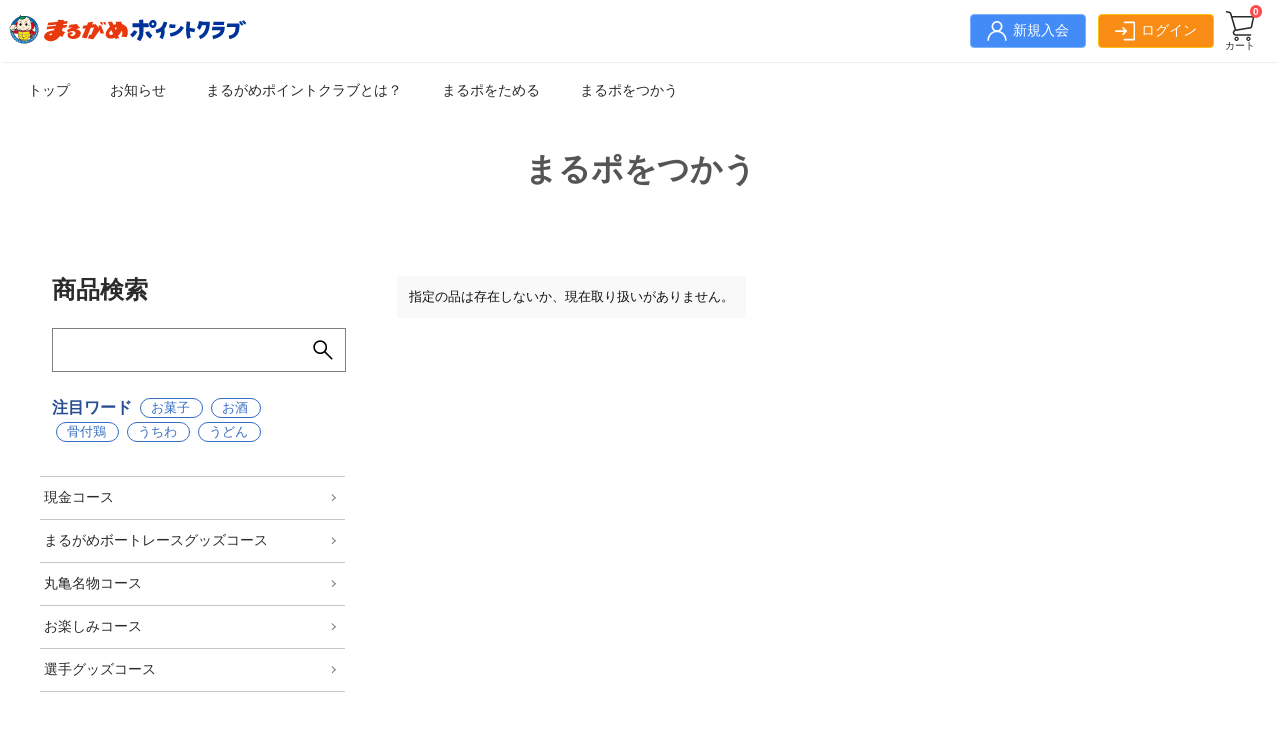

--- FILE ---
content_type: text/html; charset=UTF-8
request_url: https://marugame-pointclub.jp/goods/3639
body_size: 3822
content:
<!DOCTYPE html>
<html lang="ja">

<head>

    <meta charset="UTF-8" />
    <title>まるポをつかう | まるがめポイントクラブ</title>
    <meta name="keywords" content="まるポ,まるがめポイントクラブ,ボートレースまるがめ,まるがめ競艇.丸亀ボートレース,ボートレース,まるがめ" />
    <meta name="description" content="ネット投票でポイントが貯まる！貯まったポイントは豪華商品と交換できます。" />
    <meta name="format-detection" content="telephone=no" />
    <meta name="viewport" content="width=device-width" />
    <meta http-equiv="X-UA-Compatible" content="IE=edge" />

    <!-- ogp -->
    <meta property="og:site_name" content="まるがめポイントクラブ" />
    <meta property="og:locale" content="ja_JP" />
    <meta property="og:type" content="website" />
    <meta property="og:title" content="まるがめポイントクラブ" />
    <meta property="og:url" content="https://marugame-pointclub.jp/" />
    <meta property="og:description" content="ネット投票でポイントが貯まる！貯まったポイントは豪華商品と交換できます。" />
    <meta property="og:image" content="https://marugame-pointclub.jp/images/ogp.jpg" />

    <!-- twitter -->
    <meta name="twitter:card" content="summary_large_image" />
    <meta name="twitter:title" content="まるがめポイントクラブ" />
    <meta name="twitter:description" content="ネット投票でポイントが貯まる！貯まったポイントは豪華商品と交換できます。" />
    <meta name="twitter:url" content="https://marugame-pointclub.jp/" />
    <meta name="twitter:image" content="https://marugame-pointclub.jp/images/ogp.jpg" />

    <!-- CSS -->
    <link rel="stylesheet" type="text/css" href="/css/reset.css">
    <link rel="stylesheet" type="text/css" href="/css/swiper-bundle.min.css" />
    <link rel="stylesheet" type="text/css" href="/css/common.css">
    <link rel="stylesheet" type="text/css" href="/css/nav.css">
    <link rel="stylesheet" type="text/css" href="/css/pages.css?d=20240709" />
    <link rel="stylesheet" type="text/css" href="/css/goods.css" />
    
    <link rel="shortcut icon" type="image/x-icon" href="/images/favicon.ico">     
    <link rel="apple-touch-icon" href="/images/apple-touch-icon-precomposed.png">    
    <link rel="icon" type="image/png" href="/images/apple-touch-icon-precomposed.png">
    <!-- End CSS -->

    <!-- assets -->
            <link rel="modulepreload" href="https://marugame-pointclub.jp/build/assets/cart.6a9a9155.js" /><link rel="modulepreload" href="https://marugame-pointclub.jp/build/assets/axios.f257fe29.js" /><script type="module" src="https://marugame-pointclub.jp/build/assets/cart.6a9a9155.js"></script>        <link rel="modulepreload" href="https://marugame-pointclub.jp/build/assets/cart.6a9a9155.js" /><link rel="modulepreload" href="https://marugame-pointclub.jp/build/assets/axios.f257fe29.js" /><script type="module" src="https://marugame-pointclub.jp/build/assets/cart.6a9a9155.js"></script>
</head>

<body>

    <!-- header PC版 -->
    <header>
        <div class="header-menu">
            <div class="logo">
                <h1>
                    <a href="https://marugame-pointclub.jp">
                        <picture>
                            <source srcset="/images/common/logo-sp.svg" media="(max-width: 900px)">
                            <img src="/images/common/logo.svg" alt="まるがめポイントクラブ">
                        </picture>
                    </a>
                </h1>
            </div>
            <div class="__flex">
                <p class="header-menu__btn is-new"><a href="https://marugame-pointclub.jp/regist-user/policy"><img
                            src="/images/icon/icon_person.svg" alt="新規入会"><span>新規入会</span></a></p>
                <p class="header-menu__btn is-login"><a href="https://marugame-pointclub.jp/auth/form"><img
                            src="/images/icon/icon_login.svg" alt="ログイン"><span>ログイン</span></a></p>
                <p class="header-menu__cart">
                    <a href="https://marugame-pointclub.jp/cart">
                        <img src="/images/icon/icon_cart.svg" alt="カートをみる">
                        <span>カート</span>
                        <span class="cart-num">0</span>
                    </a>
                </p>
            </div>
        </div><!-- /.header-menu -->

        <!-- 緊急お知らせ -->
                <!-- / 緊急お知らせ -->

        <div class="global-menu">
            <ul class="pc-menu">
                <li class="pc-menu__item"><a href="https://marugame-pointclub.jp">トップ</a></li>
                <li class="pc-menu__item"><a href="https://marugame-pointclub.jp/news/category">お知らせ</a></li>
                <li class="pc-menu__item"><a href="https://marugame-pointclub.jp/about">まるがめポイントクラブとは？</a></li>
                <li class="pc-menu__item"><a href="https://marugame-pointclub.jp/save">まるポをためる</a></li>
                <li class="pc-menu__item"><a href="https://marugame-pointclub.jp/goods">まるポをつかう</a></li>
            </ul>
        </div><!-- /.global-menu -->
    </header>
<!--/ header PC版 -->
<!-- header スマホ版-->
    <header>
        <!-- SP メニュー -->
        <div class="global-menu-sp">
            <ul>
                <li>
                    <a href="https://marugame-pointclub.jp"><img src="/images/icon/icon_globalmenu-home.svg"
                            alt="ホーム"><span>トップ</span></a>
                </li>
                <li>
                    <a href="https://marugame-pointclub.jp/save"><img
                            src="/images/icon/icon_globalmenu-point-tameru.svg"alt="まるポをためる"><span>ためる</span></a>
                </li>
                <li>
                    <a href="https://marugame-pointclub.jp/goods"><img src="/images/icon/icon_globalmenu-point.svg"
                            alt="まるポをつかう"><span>つかう</span></a>
                </li>
                
                <li id="open" class="menu-icon">
                    <img src="/images/icon/icon_globalmenu-menu.svg" alt="メニュー"><span>メニュー</span>
                </li>
                <li id="close" class="menu-icon">
                    <img src="/images/icon/icon_globalmenu-menu-close.svg" alt="とじる"><span>とじる</span>
                </li>
            </ul>
        </div>
        <div class="overlay">
            <div class="overlay_btn">
                <p class="header-menu__btn is-new"><a href="https://marugame-pointclub.jp/regist-user/policy"><img
                            src="/images/icon/icon_person.svg" alt="新規入会"><span>新規入会</span></a></p>
                <p class="header-menu__btn is-login"><a href="https://marugame-pointclub.jp/auth/form"><img
                            src="/images/icon/icon_login.svg" alt="ログイン"><span>ログイン</span></a></p>
            </div>
            <ul class="sp-menu_link">
                <li class="sp-menu_link__item"><a href="https://marugame-pointclub.jp">トップ</a></li>
                <li class="sp-menu_link__item"><a href="https://marugame-pointclub.jp/news/category">お知らせ</a></li>
                <li class="sp-menu_link__item"><a href="https://marugame-pointclub.jp/about">まるがめポイントクラブとは？</a></li>
                <li class="sp-menu_link__item"><a href="https://marugame-pointclub.jp/save">まるポをためる</a></li>
                <li class="sp-menu_link__item"><a href="https://marugame-pointclub.jp/goods">まるポをつかう</a></li>
                <li class="sp-menu_link__item"><a href="https://marugame-pointclub.jp/faq">よくある質問</a></li>
                <li class="sp-menu_link__item"><a href="https://marugame-pointclub.jp/policy">利用規約</a></li>
                <li class="sp-menu_link__item"><a href="https://marugame-pointclub.jp/contact">お問い合わせ</a></li>
            </ul>
        </div><!-- overlay -->
    </header>
    <!-- SP メニュー end -->
<!-- /header スマホ版-->

    
    <!-- カート -->
    <!--ダイアログ-->
<div id="err-modal-target" class="modal">
    <div class="modal-content">
        <div class="modal-top">
            <span id="err-modal-close" class="modal-close">×</span>
        </div>
        <div id="err-modal-container" class="modal-container"></div>
    </div>
</div>
<!--/ダイアログ-->

<!-- ダイアログ -->
<div id="modal-target" class="modal">
    <div class="modal-content">
        <div class="modal-top">
            <span id="modal-close" class="modal-close">×</span>
        </div>
        <div id="modal-container" class="modal-container"></div>
        <div class="btn-container">
            <p class="btn is-green"><a href="https://marugame-pointclub.jp/cart">カートをみる</a></p>
        </div>
    </div>
</div>
<!-- ダイアログ -->
    <!-- /カート -->

    <div class="contents sub-goods-category">
        <div class="sub-head">
            <h2>まるポをつかう</h2>
        </div>

        <div class="l-box">
            <div class="l-box_left side-menu-container">
                <aside>
                    <h2 class="h-style-04"><span>商品検索</span></h2>
<div class="searchBar-container">
    <form class="searchBar" action="https://marugame-pointclub.jp/goods/search" method="GET">
        <input type="text" name="keyword" id="keyword"
        value="" placeHolder=""
        class="searchBar_input-text"
                                                         maxlength="64"             />
        <input class="searchBar_btn" type="submit" value="">
    </form>
        <div class="hashtag-container">
        <p class="hashtag-title">注目ワード</p>
                <p class="hashtag"><a href="https://marugame-pointclub.jp/goods/search?keyword=%E3%81%8A%E8%8F%93%E5%AD%90">お菓子</a></p>
                <p class="hashtag"><a href="https://marugame-pointclub.jp/goods/search?keyword=%E3%81%8A%E9%85%92">お酒</a></p>
                <p class="hashtag"><a href="https://marugame-pointclub.jp/goods/search?keyword=%E9%AA%A8%E4%BB%98%E9%B6%8F">骨付鶏</a></p>
                <p class="hashtag"><a href="https://marugame-pointclub.jp/goods/search?keyword=%E3%81%86%E3%81%A1%E3%82%8F">うちわ</a></p>
                <p class="hashtag"><a href="https://marugame-pointclub.jp/goods/search?keyword=%E3%81%86%E3%81%A9%E3%82%93">うどん</a></p>
            </div>
    </div><!-- /.searchBar-container -->
<div class="side-menu">
    <ul>
                <li><a href="https://marugame-pointclub.jp/goods/category1">現金コース</a></li>
                <li><a href="https://marugame-pointclub.jp/goods/category2">まるがめボートレースグッズコース</a></li>
                <li><a href="https://marugame-pointclub.jp/goods/category3">丸亀名物コース</a></li>
                <li><a href="https://marugame-pointclub.jp/goods/category4">お楽しみコース</a></li>
                <li><a href="https://marugame-pointclub.jp/goods/category5">選手グッズコース</a></li>
            </ul>
</div>
                </aside>
            </div><!-- /.l-box_left -->

            <div class="l-box_right">
                <main>
                    <div class="l-box-goods goods-summary-container">

                        <div class="msg-container">
                            <div class="msg is-note l-center">指定の品は存在しないか、現在取り扱いがありません。</div>
                        </div>

                    </div>
                </main>
            </div><!-- /.l-box_right -->

        </div><!-- /.l-box -->
        <div class="btn-container l-btn-pageBt">
            <p class="btn is-secondary is-arrow-l"><a href="https://marugame-pointclub.jp">もどる</a></p>
        </div>
    </div><!-- /.contents -->

    <!-- JavaScript -->
    <script src="/js/swiper-bundle.min.js" defer></script>
    <script src="/js/main.js" defer></script>
    <script src="/js/slider.js" defer></script>
    <script src="/js/scrollreveal.min.js" defer></script>
    <script src="/js/scroll.js" defer></script>
        <!-- End JavaScript -->

    <!-- conversion tag -->
        <!-- Yahoo Code for your Conversion Page -->
<script type="text/javascript">
    /* <![CDATA[ */
    var yahoo_conversion_id = 1001079731;
    var yahoo_conversion_label = "orGaCNbxyaIBENbY9t0C";
    var yahoo_conversion_value = 0;
    /* ]]> */
</script>
<script type="text/javascript" src="https://s.yimg.jp/images/listing/tool/cv/conversion.js">
</script>
<noscript>
    <div style="display:inline;">
        <img height="1" width="1" style="border-style:none;" alt="" src="https://b91.yahoo.co.jp/pagead/conversion/1001079731/?value=0&label=orGaCNbxyaIBENbY9t0C&guid=ON&script=0&disvt=true"/>
    </div>
</noscript>    <!-- Google tag (gtag.js) -->
<script async src=https://www.googletagmanager.com/gtag/js?id=G-X65KXZ51YT></script>
<script>
  window.dataLayer = window.dataLayer || []; function gtag(){dataLayer.push(arguments);}
  gtag('js', new Date());
  gtag('config', 'G-X65KXZ51YT');
</script>

<script async src="https://www.googletagmanager.com/gtag/js?id=G-SPKS40JM8W"></script>
<script>
  window.dataLayer = window.dataLayer || [];
  function gtag(){dataLayer.push(arguments);}
  gtag('js', new Date());
  gtag('config', 'G-SPKS40JM8W');
</script>
    <!-- End conversion tag -->

    <footer>
            <div class="footer-logo">
            <a href="https://marugame-pointclub.jp">
                <picture>
                    <source srcset="/images/common/logo-sp.svg" media="(max-width: 900px)">
                    <img src="/images/common/logo.svg" alt="まるがめポイントクラブ">
                </picture>
            </a>
        </div>
        <div class="footerNav-container">
            <ul class="footerNav">
                <li><a href="https://marugame-pointclub.jp/about">まるがめポイントクラブとは</a></li>
                <li><a href="https://marugame-pointclub.jp/save">まるポをためる</a></li>
                <li><a href="https://marugame-pointclub.jp/goods">まるポをつかう</a></li>
            </ul>
            <ul class="footerNav">
                <li><a href="https://marugame-pointclub.jp/regist-user/policy">新規入会</a></li>
                <li><a href="https://marugame-pointclub.jp/auth/form">ログイン</a></li>
                <li><a href="https://marugame-pointclub.jp/cart">カートを見る</a></li>
            </ul>
        </div>
        <div class="footer-link">
            <ul>
                <li><a href="https://marugame-pointclub.jp/policy">利用規約</a></li>
                <li><a href="https://marugame-pointclub.jp/faq">よくある質問</a></li>
                <li><a href="https://marugame-pointclub.jp/contact">お問い合わせ</a></li>
            </ul>
        </div>
        <div class="copyright">
            Copyright &copy; BOAT RACE Marugame. All Rights Reserved.
        </div>
        </footer>
</body>

</html>


--- FILE ---
content_type: text/css
request_url: https://marugame-pointclub.jp/css/common.css
body_size: 46379
content:
@charset "UTF-8";

/* -------------------------------------------------------------
TABLE OF CONTENT
----------------------------------------------------------------
1.0__VARIABLE
2.0__FOUNDATION
3.0__TYPOGRAPHY
4.0__COMPONENT
    4.1__HEADLINE
    4.2__BUTTON
    4.3__TEXT
    4.4__MESSAGE
    4.5__IMAGE
    4.6__PAGER
    4.7__CARD
5.0__FORM
6.0__LAYOUT
7.0__TABLE
8.0__MODAL WINDOW
9.0__OTHER

-------------------------------------------------------------- */

/* --------------------------------------------------------------
*
* 1.0__VARIABLE
*
* -------------------------------------------------------------- */

:root {
  --color-secondary-100: #ffffff;
  --color-secondary-200: #f9f9f9;
  --color-secondary-300: #c7c7c7;
  --color-secondary-400: #808080;
  --color-secondary-500: #555555;
  --color-secondary-600: #2b2b2b;
  --color-secondary-700: #000000;
  --color-red-100: #fff0f1;
  --color-red-200: #ffb5b5;
  --color-red-300: #ff8181;
  --color-red-400: #ff4d4d;
  --color-red-500: #d63636;
  --color-red-600: #ad1f1f;
  --color-red-700: #840808;
  --color-yellow-100: #fffeea;
  --color-yellow-200: #fff99c;
  --color-yellow-300: #fff54e;
  --color-yellow-400: #fff000;
  --color-yellow-500: #c9bc09;
  --color-yellow-600: #948712;
  --color-yellow-700: #5e531b;
  --color-blue-100: #f3f9ff;
  --color-blue-200: #b8d5fc;
  --color-blue-300: #7eb0fa;
  --color-blue-400: #438cf7;
  --color-blue-500: #366dc4;
  --color-blue-600: #284d91;
  --color-blue-700: #1b2e5e;
  --color-green-100: #f6fff5;
  --color-green-200: #bbfbc4;
  --color-green-300: #81f694;
  --color-green-400: #46f263;
  --color-green-500: #27a83f;
  --color-green-600: #298d40;
  --color-green-700: #1b5b2f;
  --color-orange-100: #fffcee;
  --color-orange-200: #fee8a5;
  --color-orange-300: #fbc112;
  --color-orange-400: #f98c15;
  --color-orange-500: #cf7411;
  --color-orange-600: #a65d0c;
  --color-orange-700: #7c4508;
  --color-link: #0458d6;
  --color-text: #11100f;
  --width-l: 900px;
  --width-m: 480px;
  --width-s: 320px;
}

a {
  color: var(--color-link);
  text-decoration: none;
}

.sp {
  display: block;
}

@media only screen and (min-width: 900px) {
  .sp {
    display: none;
  }
}

.__flex {
  display: flex;
  justify-content: center;
  align-items: center;
}

@media only screen and (max-width: 480px) {
  .__flex.__break {
    display: block;
  }
}

body {
  font-family: "Helvetica Neue", Arial, "Hiragino Kaku Gothic ProN",
    "Hiragino Sans", Meiryo, sans-serif;
  min-width: 320px;
  color: var(--color-text);
}

html {
  scroll-behavior: smooth;
}

/* --------------------------------------------------------------
*
* 3.0 TYPOGRAPHY
*
* -------------------------------------------------------------- */

/* --------------------------------------------------------------
*
* 4.0 COMPONENT
*
* -------------------------------------------------------------- */

.contents-inner {
  min-height: 300px;
  padding-top: 40px;
  padding-bottom: 40px;
}

@media screen and (max-width: 900px) {
  .contents-inner {
    min-height: 200px;
  }
}

.contents-inner.is-white {
  background-color: var(--color-secondary-100);
}

/* ----------------------------------------
* 4.1 HEADLINE
* ----------------------------------------- */

.h-style-01 {
  line-height: 1.2;
  text-align: center;
}

.h-style-01 span {
  display: inline-block;
  color: var(--color-secondary-600);
  font-weight: bold;
  font-size: 32px;
}

@media screen and (max-width: 900px) {
  .h-style-01 span {
    font-size: 24px;
  }
}

.h-style-02 {
  position: relative;
  margin-bottom: 20px;
  text-align: center;
}

.h-style-02 span {
  display: inline-block;
  color: var(--color-secondary-600);
  font-weight: bold;
  font-size: 24px;
  line-height: 1.2;
}

.h-style-02::before {
  content: "";
  display: inline-block;
  position: absolute;
  left: 50%;
  -webkit-transform: translateX(-50%);
  transform: translateX(-50%);
  bottom: -0.5em;
  width: 60px;
  height: 3px;
  background-color: var(--color-secondary-600);
}

.h-style-03 {
  position: relative;
  background-color: var(--color-orange-100);
  margin: 20px 0 6px 0;
  padding: 8px 12px;
}

.h-style-03 span {
  display: inline-block;
  color: var(--color-secondary-600);
  font-weight: bold;
  font-size: 22px;
  line-height: 1.2;
}

@media screen and (max-width: 900px) {
  .h-style-03 span {
    display: inline-block;
    color: var(--color-secondary-600);
    font-weight: bold;
    font-size: 16px;
    line-height: 1.2;
  }
}

.h-style-04 {
  margin: 12px;
}

.h-style-04 span {
  display: inline-block;
  color: var(--color-secondary-600);
  font-weight: bold;
  font-size: 24px;
  line-height: 1.2;
}

.h-style-05 {
  margin: 20px 0 0 0;
}

.h-style-05 span {
  display: inline-block;
  color: var(--color-secondary-600);
  font-weight: bold;
  font-size: 16px;
  line-height: 1.2;
}

.h-style-icon {
  color: var(--color-secondary-700);
  font-size: 20px;
  font-weight: bold;
}

.h-style-icon::before {
  content: "";
  display: inline-block;
  width: 26px;
  height: 26px;
  vertical-align: text-bottom;
  background-size: contain;
  background-repeat: no-repeat;
  margin-right: 4px;
}

.h-style-icon[data-icon="meibutsu"]::before {
  background-image: url(../images/icon/icon_category-meibutsu.png);
}

.h-style-icon[data-icon="money"]::before {
  background-image: url(../images/icon/icon_category-money.png);
}

.h-style-icon[data-icon="boatrace"]::before {
  background-image: url(../images/icon/icon_category-boatrace.png);
}

.h-style-icon[data-icon="fun"]::before {
  background-image: url(../images/icon/icon_category-fun.png);
}

.h-style-icon[data-icon="racer"]::before {
  background-image: url(../images/icon/icon_category-racer.png);
}

.h-style-icon[data-icon="beauty"]::before {
  background-image: url(../images/icon/icon_category-beauty.png);
}

/* ----------------------------------------
* 4.2 BUTTON
* ----------------------------------------- */

.l-btn-pageBt {
  padding: 20px 0 !important;
  background-color: var(--color-yellow-100);
}

.l-btn-box {
  padding: 40px 0 !important;
}

.btn-container {
  padding: 12px;
}

.btn-container .btn {
  display: block;
  display: table;
  width: 90%;
  max-width: 280px;
  margin-right: auto;
  margin-left: auto;
  color: var(--color-secondary-100);
  font-size: 16px;
  line-height: 1.2;
  vertical-align: middle;
  -webkit-box-shadow: none;
  box-shadow: none;
  border-radius: 6px;
  text-align: center;
  overflow: hidden;
}

.btn-container .btn-large {
  display: block;
  display: table;
  width: 90%;
  max-width: 480px;
  margin-right: auto;
  margin-left: auto;
  color: var(--color-secondary-100);
  font-size: 16px;
  line-height: 1.2;
  vertical-align: middle;
  -webkit-box-shadow: none;
  box-shadow: none;
  border-radius: 6px;
  text-align: center;
  overflow: hidden;
}

.btn-flex {
  display: flex;
  justify-content: space-around;
}

.btn-flex .btn {
  margin-right: 8px;
  margin-left: 8px;
}

.btn-container .btn.is-round {
  border-radius: 25px;
}

.btn-container .btn a,
.btn-container .btn-large a {
  display: block;
  font-weight: bold;
  color: var(--color-secondary-100);
  padding: 12px 0;
}

.btn-container .btn.is-small a {
  font-size: 12px;
  line-height: 1.4;
  padding: 4px;
}

.btn-container .btn button {
  font-weight: bold;
  color: var(--color-secondary-100);
  padding: 12px 0;
}

.btn-container .btn a:hover,
.btn-container .btn-large a:hover {
  cursor: pointer;
  filter: brightness(1.1);
}

.btn.is-orange,
.btn-large.is-orange {
  background: var(--color-orange-400);
  border: 1px solid var(--color-orange-500);
}

.btn.is-yellow,
.btn-large.is-yellow {
  background: var(--color-yellow-400);
  border: 1px solid var(--color-secondary-600);
}

.btn.is-yellow a,
.btn-large.is-yellow a {
  color: var(--color-secondary-600);
  font-weight: bold;
}

.btn.is-red,
.btn-large.is-red {
  background: var(--color-red-400);
  border: 1px solid var(--color-red-500);
}

.btn.is-green,
.btn-large.is-green {
  background: var(--color-green-500);
  border: 1px solid var(--color-green-600);
}

.btn.is-blue,
.btn-large.is-blue {
  background: var(--color-blue-400);
  border: 1px solid var(--color-blue-500);
}

.btn.is-black,
.btn-large.is-black {
  background: var(--color-secondary-600);
  border: 1px solid var(--color-secondary-400);
}

.btn.is-secondary,
.btn-large.is-secondary {
  background: var(--color-secondary-100);
  border: 1px solid var(--color-secondary-500);
}

.btn.is-secondary a,
.btn-large.is-secondary a {
  color: var(--color-secondary-500);
}

.btn.is-black a,
.btn-large.is-black a {
  color: var(--color-secondary-100);
}

.btn.is-arrow-r a,
.btn.is-arrow-l a,
.btn.is-arrow-down a,
.btn-large.is-arrow-r a,
.btn-large.is-arrow-l a .btn-large.is-arrow-down a {
  display: block;
  position: relative;
}

.btn.is-arrow-r a::after,
.btn-large.is-arrow-r a::after,
.btn.is-arrow-down a::after,
.btn-large.is-arrow-down a::after {
  content: "";
  position: absolute;
  top: calc(50% - 1px);
  right: 12px;
  width: 6px;
  height: 6px;
  border-width: 2px 2px 0 0;
  border-style: solid;
  -webkit-transform: rotate(45deg) translateY(-50%);
  transform: rotate(45deg) translateY(-50%);
}

.btn.is-arrow-l a::after,
.btn-large.is-arrow-l a::after {
  content: "";
  position: absolute;
  top: calc(50% - 1px);
  left: 12px;
  width: 6px;
  height: 6px;
  border-width: 0 0 2px 2px;
  border-style: solid;
  -webkit-transform: rotate(45deg) translateY(-50%);
  transform: rotate(45deg) translateY(-50%);
}

.btn.is-arrow-down a::after,
.btn-large.is-arrow-down a::after {
  content: "";
  position: absolute;
  top: calc(50% - 1px);
  right: 12px;
  width: 6px;
  height: 6px;
  border-width: 0 2px 2px 0;
  border-style: solid;
  -webkit-transform: rotate(45deg) translateY(-50%);
  transform: rotate(45deg) translateY(-50%);
}

/* ----------------------------------------
* 4.3 TEXT
* ----------------------------------------- */

.text-container {
  color: var(--color-text);
  font-size: 16px;
  padding: 12px;
  margin-left: auto;
  margin-right: auto;
}

.text-container.is-textsize-s,
.text-container .is-textsize-s,
.is-textsize-s {
  font-size: 14px;
}

.text-container.is-textsize-ss,
.text-container .is-textsize-ss,
.is-textsize-ss {
  font-size: 12px;
}

.text-container.is-center,
.text-container .is-center {
  text-align: center;
}

.text-container.is-white,
.text-container .is-white {
  color: var(--color-secondary-100);
}

.text-container.is-red,
.text-container .is-red,
.text-red {
  color: var(--color-red-400);
}

.text-container a {
  text-decoration: underline;
}

/* ----------------------------------------
* 4.4 MESSAGE
* ----------------------------------------- */

.msg-container {
  padding: 12px;
}

.msg {
  color: var(--color-text);
  font-size: 13px;
  padding: 12px;
}

.msg.is-center {
  text-align: center;
}

.msg-container .msg.is-note {
  background-color: var(--color-secondary-200);
}

.msg-container .msg.is-note-2 {
  background-color: var(--color-secondary-100);
  border: 1px solid var(--color-secondary-300);
}

.msg-container .msg.is-ok {
  background-color: var(--color-blue-100);
}

.msg-container .msg.is-caution {
  background-color: var(--color-yellow-100);
  color: var(--color-yellow-700);
}

.msg-container .msg.is-notice {
  background-color: var(--color-red-100);
  color: var(--color-red-400);
}

.msg-container .msg.is-list {
  background-color: var(--color-secondary-200);
}

.msg-container .msg.is-list li,
.msg-container .msg.is-list-2 li {
  padding: 6px 0;
}

.msg-container .msg.is-list-2 {
  background-color: var(--color-secondary-100);
  border: 1px solid var(--color-secondary-300);
}

.msg-container .msg a {
  text-decoration: underline;
}

.msg-important {
  background-color: var(--color-red-100);
  color: var(--color-red-500);
}

.msg-important .text-container {
  font-size: 12px;
}

.msg > .msg_title {
  font-size: 16px;
  font-weight: bold;
  margin-bottom: 6px;
}

/* エラーメッセージ */
.msg-container .msg.is-error {
  background-color: var(--color-red-100);
  color: var(--color-red-500);
}

/* ----------------------------------------
 * 4.5 IMAGE
 * ----------------------------------------- */

.img-container {
  padding: 1em 0;
  text-align: center;
}

.img__item {
  width: 100%;
  max-width: var(--width-l);
}

.img__item-m {
  width: 80%;
  max-width: var(--width-m);
}

.img__item-s {
  width: 60%;
  max-width: var(--width-s);
}

/* ----------------------------------------
 * 4.6
 * ----------------------------------------- */

.pager-container {
  margin-left: auto;
  margin-right: auto;
  display: flex;
  justify-content: flex-end;
  font-size: 14px;
  margin: 12px 0;
  padding: 0 20px;
}

.pager-container ul {
  display: flex;
  list-style: none;
  margin: 0;
  padding: 0;
}

.pager-container li {
  margin: 0 8px;
}

.pager-container a {
  color: var(--color-link);
  text-decoration: underline;
  margin: 0 8px;
}
.pager-text {
  padding: 0 12px;
}
.pager-container .pager_link {
  padding: 0 12px;
}

.pager-container .pager_link a {
  color: var(--color-link);
  font-size: 14px;
  text-decoration: underline;
}

.pager-container .pager_link a,
.pager-container .pager_link span {
  margin-left: 8px;
}

.pager-container.is-right {
  justify-content: flex-end;
}

.pager-container .pager_link.is-pre a,
.pager-container .pager_link.is-next a,
.pager-container .pager_link.is-pre span,
.pager-container .pager_link.is-next span {
  position: relative;
  display: block;
}
.pager-container .pager_link.is-pre a:after,
.pager-container .pager_link.is-pre span:after {
  content: "";
  position: absolute;
  top: calc(50% - 2px);
  left: -8px;
  width: 3px;
  height: 3px;
  border: 1px solid;
  border-width: 1px 0 0 1px;
  transform: rotate(-45deg);
}
.pager-container .pager_link.is-next a:after,
.pager-container .pager_link.is-next span:after {
  content: "";
  position: absolute;
  top: calc(50% - 2px);
  right: -8px;
  width: 3px;
  height: 3px;
  border: 1px solid;
  border-width: 0 1px 1px 0;
  transform: rotate(-45deg);
}

@media only screen and (max-width: 900px) {
  .pager-container {
    display: flex;
    justify-content: space-evenly;
  }
  .pager-container .pager_text {
    margin-left: 0;
  }
  .pager-container .pager_link {
    text-align: center;
  }
  .pager-container .pager_link a,
  .pager-container .pager_link span {
    font-size: 14px;
    margin-left: 0;
    margin: 0 8px;
  }
}

/* ----------------------------------------
 * 4.7 CARD
 * ----------------------------------------- */

/* 1 */

.card-container {
  padding: 12px 0;
}

.card-style-1 {
  display: block;
  background-color: var(--color-secondary-100);
  border: 2px solid var(--color-orange-300);
  border-radius: 6px;
  margin-bottom: 20px;
}

.card-style-1_title {
  background-color: var(--color-orange-400);
  border-radius: 3px 3px 0 0;
  color: var(--color-secondary-100);
  text-align: center;
  padding: 4px 0;
}

.card-style-1_title span {
  display: block;
}

.card-style-1_title span:nth-child(2) {
  font-weight: bold;
}

.card-style-1_inner {
  padding: 12px;
}

/* 2 */

.card-style-2 {
  display: block;
  width: 90%;
  max-width: 640px;
  background-color: var(--color-secondary-100);
  border: 1px solid var(--color-orange-300);
  border-radius: 6px;
  margin-left: auto;
  margin-right: auto;
  padding: 12px;
}

.card-style-2 .card_title {
  color: var(--color-orange-400);
  font-size: 20px;
  font-weight: bold;
  text-align: center;
}

.card-style-2 .card_point {
  color: var(--color-secondary-500);
  margin-top: 12px;
  text-align: center;
}

.card-style-2 .card_point span {
  font-size: 32px;
  font-weight: bold;
  margin-right: 4px;
}

/* 3 */

.card-style-3 {
  display: block;
  width: 90%;
  max-width: 640px;
  background-color: var(--color-secondary-100);
  border: 1px solid var(--color-secondary-300);
  border-radius: 6px;
  margin-left: auto;
  margin-right: auto;
  padding: 12px;
}

.card-style-3 .card_title {
  color: var(--color-orange-400);
  font-size: 16px;
  font-weight: bold;
}

/* 交換履歴など */

.selectbox-container {
  width: 120px;
  margin-left: auto;
  margin-right: auto;
  padding: 20px 0;
}

.selectbox {
  position: relative;
}

.selectbox::after {
  content: "";
  position: absolute;
  top: calc(50% - 1px);
  right: 12px;
  width: 4px;
  height: 4px;
  color: var(--color-secondary-500);
  border-width: 0 1px 1px 0;
  border-style: solid;
  -webkit-transform: rotate(45deg) translateY(-50%);
  transform: rotate(45deg) translateY(-50%);
}

.selectbox select {
  appearance: none;
  width: 120px;
  padding: 2px 12px;
  border: 1px solid var(--color-secondary-300);
  border-radius: 25px;
  background-color: var(--color-secondary-100);
  color: var(--color-secondary-600);
  font-size: 14px;
  cursor: pointer;
}

/* ----------------------------------------
 * 4.8 SIDE MENU
 * ----------------------------------------- */

.side-menu {
  margin: 20px 0;
}

.side-menu ul li {
  position: relative;
  border-top: 1px solid var(--color-secondary-300);
}

.side-menu ul li:last-child {
  border-bottom: 1px solid var(--color-secondary-300);
}

.side-menu ul li::before {
  content: "";
  position: absolute;
  top: calc(50% - 1px);
  right: 12px;
  width: 4px;
  height: 4px;
  border-width: 1px 1px 0 0;
  border-style: solid;
  -webkit-transform: rotate(45deg) translateY(-50%);
  transform: rotate(45deg) translateY(-50%);
  color: var(--color-secondary-400);
}

.side-menu ul li a {
  display: block;
  padding: 12px 4px;
  font-size: 14px;
  color: var(--color-secondary-600);
}

.side-menu ul li a:hover {
  color: var(--color-link);
}

/* ----------------------------------------
 * 4.8 SIDE MENU
 * ----------------------------------------- */

.faq {
  max-width: var(--width-l);
  margin-right: auto;
  margin-left: auto;
  padding: 12px;
}

.faq .faq_item {
  background-color: var(--color-secondary-100);
  border: 1px solid var(--color-secondary-300);
  border-radius: 12px;
  padding: 12px;
  margin: 12px 0;
}

.faq .faq_item .faq_item-q,
.faq .faq_item .faq_item-a {
  display: flex;
  margin-bottom: 12px;
}
.faq .faq_item .faq_item-q {
  color: var(--color-blue-500);
}

.faq .faq_item .faq_item-q::before,
.faq .faq_item .faq_item-a::before {
  display: block;
  font-size: 20px;
  font-weight: bold;
  text-align: center;
  padding-right: 4px;
}

.faq .faq_item .faq_item-q::before {
  content: "Q";
  color: var(--color-blue-400);
}

.faq .faq_item .faq_item-a::before {
  content: "A";
  color: var(--color-red-400);
}

.faq .faq_link {
  display: block;
  text-align: right;
  color: var(--color-link);
  font-size: 14px;
  text-decoration: underline;
}

/* --------------------------------------------------------------
*
* 5.0__FORM
*
* -------------------------------------------------------------- */

/* reset */

input,
button,
select,
textarea {
  -webkit-appearance: none;
  -moz-appearance: none;
  appearance: none;
  background: transparent;
  border: none;
  border-radius: 0;
  font: inherit;
  outline: none;
}

textarea {
  resize: vertical;
}

input[type="checkbox"],
input[type="radio"] {
  display: none;
}

input[type="submit"],
input[type="button"],
label,
button {
  cursor: pointer;
}

select::-ms-expand {
  display: none;
}

/* reset end */

.form-container {
  width: 100%;
  margin-left: auto;
  margin-right: auto;
}

@media only screen and (max-width: 900px) {
  .form-container {
    padding: 0 12px;
  }
}

.form .form_item {
  margin-top: 4px;
  margin-bottom: 20px;
}

.form .form_item .form_item-term {
  display: block;
  color: var(--color-secondary-500);
  font-weight: bold;
  font-size: 16px;
}

.form .form_item .form_item-content input[type="text"],
.form .form_item .form_item-content input[type="password"],
.form .form_item .form_item-content input[type="tel"],
.form .form_item .form_item-content input[type="email"],
.form .form_item .form_item-content input[type="number"],
.form .form_item .form_item-content textarea {
  font-size: 16px;
  background-color: var(--color-secondary-100);
  border: 1px solid var(--color-secondary-400);
  padding: 10px 8px;
  width: 93%;
  margin-bottom: 6px;
}

.form .form_item .form_item-content input::placeholder,
.form .form_item .form_item-content textarea::placeholder {
  color: var(--color-secondary-300);
  font-size: 14px;
}

.form .form_item .form_item-content .textsize-ss {
  font-size: 12px;
  margin-left: 3px;
  vertical-align: bottom;
}

/* ラジオ */

.form .form_item .form_item-content input[type="radio"],
.table-base.account input[type="radio"] {
  cursor: pointer;
  display: inline-block;
  position: relative;
  vertical-align: 6px;
  margin-right: 16px;
}

.form .form_item .form_item-content input[type="radio"]::before,
.table-base.account input[type="radio"]::before {
  content: "";
  cursor: pointer;
  display: block;
  width: 20px;
  height: 20px;
  border-radius: 50%;
  position: absolute;
  left: 0;
  bottom: 0;
  -webkit-transform: translate(-50%, 50%);
  transform: translate(-50%, 50%);
  border: 1px solid var(--color-secondary-400);
}

.table-base.account input[type="radio"] {
  padding-right: 4px;
}

.form .form_item .form_item-content input[type="radio"]:checked::after,
.table-base.account input[type="radio"]:checked::after {
  background-color: orange;
  border-radius: 50%;
  bottom: 0;
  content: "";
  display: block;
  width: 12px;
  height: 12px;
  left: 0;
  position: absolute;
  -webkit-transform: translate(-50%, 50%);
  transform: translate(-50%, 50%);
}

.form .form_item .form_item-content.radio label {
  margin-left: 12px;
  margin-right: 20px;
}

/* チェックボックス */

.form .form_item .form_item-content input[type="checkbox"],
.form input[type="checkbox"] {
  cursor: pointer;
  display: inline-block;
  position: relative;
  margin-right: 12px;
}

.form .form_item .form_item-content input[type="checkbox"]::before,
.form input[type="checkbox"]::before {
  border: 1px solid var(--color-secondary-400);
  background-color: var(--color-secondary-100);
  border-radius: 4px;
  content: "";
  display: block;
  width: 18px;
  height: 18px;
  position: absolute;
  left: 0;
  bottom: 3px;
  -webkit-transform: translate(-50%, 50%);
  transform: translate(-50%, 50%);
  margin-left: 12px;
}

.form .form_item .form_item-content input[type="checkbox"]:checked::after,
.form input[type="checkbox"]:checked::after {
  content: "";
  position: absolute;
  left: 6px;
  bottom: 0;
  width: 10px;
  height: 5px;
  border: solid 3px;
  border-left: 4px;
  border-bottom: 4px;
  border-color: orange;
  transform: rotate(135deg);
}

.form .form_item .form_item-content.chkbox label {
  margin-left: 10px;
  margin-right: 20px;
}

/* セレクト */

.form .form_item .form_item-content.select select,
.form .form_item .form_item-content .select select {
  display: block;
  width: 100%;
  font-size: 16px;
  background-color: var(--color-secondary-100);
  border: 1px solid var(--color-secondary-400);
  padding: 12px 40px 12px 8px;
}

.form .form_item .form_item-content.select,
.form .form_item .form_item-content .select {
  position: relative;
}

.form .form_item .form_item-content.select:after,
.form .form_item .form_item-content .select:after {
  content: "";
  position: absolute;
  top: calc(50% - 12px);
  right: 12px;
  width: 4px;
  height: 4px;
  border: 1px solid;
  border-color: transparent transparent #000 #000;
  transform: rotate(-45deg);
}

/* お問い合わせ */

.form .form_item.contact .form_item-content {
  width: 100%;
}

/* テキストエリア */

.form .form_item .form_item-content textarea {
  width: 97%;
  min-height: 100px;
  margin-top: 12px;
}

.form .form-btn {
  border: 0;
  border-radius: 4px;
  display: block;
  width: 100%;
  max-width: 320px;
  padding: 12px 0;
  margin-left: auto;
  margin-right: auto;
  margin-top: 20px;
  cursor: pointer;
  text-align: center;
  font-weight: bold;
}

.form .form-btn-container {
  margin-top: 30px;
}

.form .form-btn.is-orange {
  background-color: var(--color-orange-400);
  border: 1px solid var(--color-orange-500);
  color: var(--color-secondary-100);
  opacity: 1;
  cursor: pointer;
}

.form .form-btn.is-red input {
  color: var(--color-secondary-100);
}

.form .form-btn.is-orange:disabled,
.form .form-btn.is-green:disabled {
  opacity: 0.4;
  cursor: not-allowed;
}

 {
  opacity: 0.4;
  cursor: not-allowed;
}

.form .form-btn.is-red {
  background-color: var(--color-red-400);
  color: var(--color-secondary-100);
}

.form .form-btn.is-green {
  background-color: var(--color-green-500);
  color: var(--color-secondary-100);
}

.form .form-btn.is-orange:hover,
.form .form-btn.is-red:hover,
.form .form-btn.is-green:hover {
  filter: brightness(1.1);
}

.form .form-btn.is-secondary {
  background-color: var(--color-secondary-100);
  border: 1px solid var(--color-secondary-500);
  color: var(--color-secondary-500);
}

.form .form-h {
  color: var(--color-blue-400);
  font-size: 20px;
  text-align: center;
  margin-top: 32px;
}

.form .required {
  color: var(--color-red-400);
  font-size: 10px;
  margin-left: 4px;
}

/* error */

.form .form_item .form_item-content input[type="text"].error,
.form .form_item .form_item-content input[type="password"].error,
.form .form_item .form_item-content input[type="tel"].error,
.form .form_item .form_item-content input[type="email"].error,
.form .form_item .form_item-content textarea.error {
  background-color: var(--color-red-100);
  border: 1px solid var(--color-red-400);
}

.form .error-text {
  display: block;
  color: var(--color-red-400);
  font-size: 12px;
}

.highlight-disp-error .error-text {
  display: block;
  color: var(--color-red-400);
  font-size: 16px;
  font-weight: bold;
}

.form-container .error-text {
  display: block;
  color: var(--color-red-400);
  font-size: 12px;
  padding: 8px;
  margin-left: auto;
  margin-right: auto;
}

.form .note-text {
  display: block;
  color: var(--color-secondary-400);
  font-size: 12px;
}

.form .form_item .form_item-content input[type="radio"].error,
.form .form_item .form_item-content input[type="checkbox"].error {
  background-color: none;
  border: 0;
}

.form .form_item .form_item-content input[type="radio"].error::before,
.form .form_item .form_item-content input[type="checkbox"].error::before {
  background-color: var(--color-red-100);
  border: 1px solid var(--color-red-400);
}

.form input.addbtn {
  background-color: var(--color-secondary-200);
  border: 1px solid var(--color-secondary-400);
  border-radius: 4px;
  padding: 2px 12px;
  color: var(--color-secondary-600);
  font-size: 14px;
  margin-top: 12px;
}

.form input.postbtn {
  background-color: var(--color-secondary-200);
  border: 1px solid var(--color-secondary-400);
  border-radius: 4px;
  padding: 2px 12px;
  color: var(--color-secondary-600);
  font-size: 14px;
}

.form input.keyword-btn {
  background-color: var(--color-secondary-500);
  border: 1px solid var(--color-secondary-300);
  border-radius: 4px;
  padding: 9px 12px;
  color: var(--color-secondary-100);
  font-size: 14px;
}

/* 検索 */

.searchBar {
  width: 100%;
  position: relative;
  padding: 12px;
}

.searchBar .searchBar_input-text {
  width: 98%;
  padding: 12px 8px;
  background-color: var(--color-white);
  border: 1px solid var(--color-secondary-400);
}

.searchBar .searchBar_btn {
  content: "";
  position: absolute;
  top: 50%;
  right: 3%;
  transform: translateY(-50%);
  -webkit-transform: translateY(-50%);
  -ms-transform: translateY(-50%);
  display: inline-block;
  width: 26px;
  height: 26px;
  background-image: url(../images/icon/icon_search.svg);
  background-size: contain;
  background-repeat: no-repeat;
  vertical-align: text-bottom;
}

.searchBar .searchBar_input-text::placeholder {
  color: var(--color-secondary-300);
}

.searchBar .searchBar_input-text:focus {
  outline: none;
}

/* 注目ワード */

.hashtag-container {
  display: -webkit-box;
  display: -ms-flexbox;
  display: flex;
  -ms-flex-wrap: wrap;
  flex-wrap: wrap;
  -webkit-box-pack: start;
  -ms-flex-pack: start;
  justify-content: flex-start;
  -webkit-box-align: center;
  -ms-flex-align: center;
  align-items: center;
  padding: 12px;
}

.hashtag-container .hashtag-title {
  color: var(--color-blue-600);
  font-weight: 600;
  font-size: 16px;
  padding-right: 4px;
}

.hashtag-container .hashtag {
  min-width: 50px;
  margin: 2px 4px;
  padding: 0 12px 2px 10px;
  background-color: var(--color-secondary-100);
  border: 1px solid var(--color-blue-500);
  border-radius: 12px;
  line-height: 1;
}

.hashtag-container .hashtag a {
  font-size: 13px;
  color: var(--color-blue-500);
}

.agree-container {
  text-align: center;
}

.agree-container a {
  text-decoration: underline;
}

/* pc */
@media only screen and (min-width: 900px) {
  .form .form_item {
    display: -webkit-box;
    display: -ms-flexbox;
    display: flex;
    -webkit-box-orient: horizontal;
    -webkit-box-direction: normal;
    -ms-flex-direction: row wrap;
    flex-direction: row wrap;
    -webkit-box-pack: start;
    -ms-flex-pack: start;
    justify-content: flex-start;
    -webkit-box-align: center;
    -ms-flex-align: center;
    align-items: center;
    padding-top: 32px;
    padding-bottom: 32px;
  }
  .form .form_item .form_item-term {
    width: 35%;
    min-width: 260px;
    padding-right: 12px;
  }
  .form .form_item .form_item-content {
    width: 65%;
  }
  .form .form_item .form_item-content input[type="text"],
  .form .form_item .form_item-content input[type="password"],
  .form .form_item .form_item-content input[type="tel"],
  .form .form_item .form_item-content input[type="email"],
  .form .form_item .form_item-content textarea {
    width: auto;
  }
  .form .form_item .form_item-content.is-medium input[type="text"],
  .form .form_item .form_item-content.is-medium input[type="password"],
  .form .form_item .form_item-content.is-medium input[type="tel"],
  .form .form_item .form_item-content.is-medium input[type="email"],
  .form .form_item .form_item-content.is-medium textarea {
    width: 60%;
  }
  .form .form_item .form_item-content.is-large input[type="text"],
  .form .form_item .form_item-content.is-large input[type="password"],
  .form .form_item .form_item-content.is-large input[type="tel"],
  .form .form_item .form_item-content.is-large input[type="email"],
  .form .form_item .form_item-content.is-large textarea {
    width: 90%;
  }
  .form .form_item {
    margin-top: 0;
    margin-bottom: 0;
    border-bottom: 1px solid var(--color-secondary-200);
  }
  .form .form_item .form_item-content textarea {
    width: 98%;
    min-width: 400px;
  }
}

/* ----------------------------------------
 * 絞り込み検索
 * ----------------------------------------- */

.form-search .search-area_title {
  background-color: var(--color-yellow-200);
  padding: 4px 8px;
}

.search-area_inner {
  display: -ms-grid;
  display: grid;
  grid-template-columns: repeat(auto-fill, minmax(380px, 1fr));
  grid-gap: 8px;
  background-color: var(--color-yellow-100);
  padding: 6px 12px;
}

.search-area_inner .form_item {
  margin-right: 12px;
}

.search-area_inner .form_item input[type="text"],
.search-area_inner .form_item .form_item-content select {
  background-color: var(--color-secondary-100);
  border: 1px solid var(--color-secondary-300);
  padding: 8px 12px;
}

.search-area_inner .form_item .form_item-content.select select {
  width: 100%;
  font-size: 16px;
  background-color: var(--color-secondary-100);
  border: 1px solid var(--color-secondary-300);
  padding: 8px 12px;
}

.search-area_inner .form_item .form_item-content.select {
  position: relative;
}

.search-area_inner .form_item .form_item-content.select::after {
  content: "";
  position: absolute;
  top: calc(50% - 1px);
  right: 12px;
  width: 4px;
  height: 4px;
  border-width: 0 1px 1px 0;
  border-style: solid;
  -webkit-transform: rotate(45deg) translateY(-50%);
  transform: rotate(45deg) translateY(-50%);
}

.search-area_inner .form_item .form_item-content .keyword-btn {
  background-color: var(--color-secondary-500);
  color: var(--color-secondary-100);
  padding: 6px 12px;
  border-radius: 4px;
}

.search-area_sort {
  font-size: 14px;
  padding: 12px;
}

.search-area_sort .form_item {
  display: flex;
}

.search-area_sort .form_item-content {
  padding-right: 32px;
}

.search-area_sort .form_item-content select {
  font-size: 12px;
  color: var(--color-link);
  border: 1px solid var(--color-secondary-400);
  border-radius: 20px;
  padding: 2px 12px;
}

@media screen and (max-width: 900px) {
  .search-area_inner {
    display: block;
  }
  .search-area_inner .form_item {
    margin: 8px 0;
  }
  .search-area_sort .form_item-content {
    padding-right: 12px;
  }
  .search-area_inner .form_item .form_item-content.select select {
    width: 100%;
    padding: 8px 12px;
  }
  .search-area_inner .form_item .form_item-content.point input[type="text"] {
    font-size: 16px;
    padding: 8px 12px;
  }
  .search-area_inner .form_item .form_item-content.keyword input[type="text"] {
    width: 65%;
    font-size: 16px;
    padding: 8px 12px;
  }
  .search-area_inner .form_item .form_item-content .keyword-btn {
    padding: 6px 12px;
  }
}

/* --------------------------------------------------------------
*
* 6.0__LAYOUT
*
* -------------------------------------------------------------- */

.l-center {
  margin-left: auto;
  margin-right: auto;
}

.l-width-l {
  max-width: var(--width-l);
}

.l-width-m {
  max-width: var(--width-m);
}

.l-width-s {
  max-width: var(--width-s);
}

.l-height-s {
  min-height: 100px;
}

.l_column {
  display: grid;
  grid-template-columns: repeat(3, 1fr);
  justify-content: center;
  align-items: center;
  row-gap: 20px;
  text-align: center;
}

.l-box {
  width: 100%;
  display: flex;
  padding: 40px;
}

.l-box_left {
  width: 35%;
  min-width: 250px;
  max-width: 480px;
}

.l-box_right {
  width: 100%;
  overflow-x: auto;
  padding: 0 40px;
}

.l-mg-none {
  margin: 0 !important;
}

.l-mg-top-40 {
  margin-top: 40px;
}

.l-mg-bottom-40 {
  margin-bottom: 40px;
}

.l-pd-none {
  padding: 0 !important;
}

.l-pd-12 {
  padding: 12px;
}

.l-pd-tb-12 {
  padding: 12px 0;
}

.l-pd-lr-12 {
  padding: 0 12px;
}

.l-pd-bottom-40 {
  padding-bottom: 40px;
}

@media screen and (max-width: 1024px) {
  .l-box {
    flex-wrap: wrap-reverse;
    padding: 12px 0;
  }
  .l-box_left {
    flex-wrap: wrap-reverse;
    width: 100%;
    max-width: none;
    padding: 12px;
    margin-top: 20px;
  }
  .l-box_right {
    padding: 0;
  }
}

@media screen and (max-width: 768px) {
  .l_column {
    grid-template-columns: repeat(2, 1fr);
  }
}

@media screen and (max-width: 500px) {
  .l_column {
    grid-template-columns: repeat(1, 1fr);
  }
}

.d_tab ul {
  padding: 40px 24px;
}

/*
.d_tab ul li {
  border-left: 1px solid var(--color-secondary-400);
  border-right: 1px solid var(--color-secondary-400);
  margin-right: -1px;
}*/

.d_tab ul li a {
  position: relative;
  font-size: 14px;
  color: var(--color-secondary-600);
  text-decoration: none;
}

.d_tab ul li a::after {
  content: "";
  position: absolute;
  top: calc(50% - 1px);
  right: -12px;
  width: 4px;
  height: 4px;
  border-width: 0 1px 1px 0;
  border-style: solid;
  -webkit-transform: rotate(45deg) translateY(-50%);
  transform: rotate(45deg) translateY(-50%);
  color: var(--color-secondary-400);
}

/* --------------------------------------------------------------
*
* 7.0__TABLE
*
* -------------------------------------------------------------- */

.table-container {
  width: 95%;
  max-width: var(--width-l);
  margin-left: auto;
  margin-right: auto;
  overflow-x: auto;
  margin-top: 12px;
  margin-bottom: 12px;
  overflow-x: auto;
}

.table-comment {
  color: var(--color-secondary-500);
  font-weight: bold;
  font-size: 13px;
  text-align: center;
  margin-bottom: 12px;
  margin-top: 12px;
}

/* table基本 */

.table-base {
  width: 100%;
  border-collapse: collapse;
  margin-left: auto;
  margin-right: auto;
}

.table-base th {
  min-width: 100px;
  text-align: center;
  line-height: 1.2;
  padding: 12px;
}

.table-base td {
  color: var(--color-secondary-600);
  text-align: center;
  padding: 6px;
}

.table-style-01 {
  width: 100%;
  text-align: left;
}

.table-style-01 tr {
  background-color: var(--color-secondary-100);
}

.table-style-01 tr:nth-child(2n) {
  background-color: var(--color-secondary-200);
}

.table-style-01 tr th,
.table-style-01 tr td {
  padding: 12px;
}

.table-style-01.introduction {
  margin-bottom: 24px;
}

/* table 02 背景つき */

.table-style-02 {
  width: 100%;
}

.table-style-02 tr {
  background-color: var(--color-secondary-100);
}

.table-style-02 tr:nth-child(2n) {
  background-color: var(--color-secondary-200);
}

.table-style-02 tr td {
  text-align: left;
  padding: 4px;
}

.table-style-02 tr td:nth-child(2) {
  text-align: right;
}

/* table 03 */
.table-style-03 tr {
  border-bottom: 1px solid var(--color-secondary-200);
}
.table-style-03 th {
  min-width: 100px;
  font-size: 12px;
  font-weight: bold;
  padding: 6px;
  line-height: 1.3;
  text-align: left;
}
.table-style-03 td {
  font-size: 12px;
  padding: 2px 6px;
  line-height: 1.3;
  text-align: left;
}

.icon_hp a {
  color: var(--color-secondary-600);
  background-color: var(--color-yellow-400);
  border-radius: 6px;
  padding: 2px 12px;
}

.icon_hp a:hover {
  color: var(--color-secondary-600);
  background-color: var(--color-orange-300);
}

@media screen and (max-width: 900px) {
  .table-style-01 tr:nth-child(2n) {
    background-color: var(--color-secondary-100);
  }
  .table-style-01 tr th {
    display: block;
    background-color: var(--color-yellow-100);
    padding: 8px;
    text-align: left;
  }
  .table-style-01 tr td {
    display: block;
    text-align: left;
    padding: 4px 20px;
  }

  /* 3 */
  .table-style-03 tr {
    border-bottom: none;
  }
  .table-style-03 tr th {
    display: block;
    padding: 4px;
    margin: 4px 0;
    background-color: var(--color-secondary-200);
  }
  .table-style-03 td {
    display: block;
    padding: 0;
  }
  .icon_hp {
    display: block;
    margin-bottom: 12px;
  }
  .icon_hp a {
    font-size: 0;
    display: inline-block;
    text-align: center;
    width: 100px;
  }
  .icon_hp a::before {
    font-size: 14px;
    content: "ホームページへ";
  }
}

/* table ポイント口座明細 */

.table-base.point th {
  vertical-align: middle;
  border: 1px solid var(--color-orange-200);
  background-color: var(--color-orange-200);
  color: var(--color-orange-700);
  font-size: 14px;
}

.table-base.point td {
  border: 1px solid var(--color-orange-200);
  color: var(--color-secondary-600);
}

.table-base.point tbody tr:nth-of-type(even) {
  background-color: var(--color-orange-100);
}

.table-base.point tbody tr td:nth-child(4) {
  max-width: 300px;
  font-size: 14px;
  line-height: 1.2;
  text-align: left;
}

/* table アクセス */

.table-base.access th,
.table-base.access td {
  text-align: left;
}

/* table お問い合わせ　*/

.table-base.contact {
  max-width: var(--width-m);
  margin: 40px auto;
}

.table-base.contact th {
  text-align: left;
  background-color: var(--color-blue-100);
}

.table-base.contact td {
  text-align: left;
}

/* table くじ履歴 */

.table-base.kuji th {
  vertical-align: middle;
  border: 1px solid var(--color-orange-200);
  background-color: var(--color-orange-200);
  color: var(--color-orange-700);
  font-size: 14px;
}

.table-base.kuji td {
  border: 1px solid var(--color-orange-200);
  color: var(--color-secondary-600);
}

.table-base.point tbody tr:nth-of-type(even) {
  background-color: var(--color-orange-100);
}

.table-base.point tbody tr td:nth-child(4) {
  font-size: 14px;
  line-height: 1.2;
  text-align: left;
}

/* メイン口座変更 */

.table-base.account th {
  border: 1px solid var(--color-orange-200);
  background-color: var(--color-orange-200);
  color: var(--color-orange-700);
  font-size: 14px;
}

.table-base.account td {
  border: 1px solid var(--color-orange-200);
  color: var(--color-secondary-600);
}

.table-base.account tr.is-select {
  background-color: var(--color-red-100);
}

.table-base.account input[type="radio"] {
  background-color: red;
}

/* 表示 非表示 */

.btn_open {
  display: block;
  width: 80%;
  max-width: 320px;
  margin-right: auto;
  margin-left: auto;
  padding: 8px 12px;
  font-weight: 700;
  line-height: 1.2;
  -webkit-box-shadow: none;
  box-shadow: none;
  text-align: center;
  overflow: hidden;
  background-color: var(--color-secondary-600);
  border-radius: 6px;
  color: var(--color-secondary-100);
}

.btn_open_point {
  display: block;
  width: 80%;
  max-width: 320px;
  margin-right: auto;
  margin-left: auto;
  padding: 8px 12px;
  line-height: 1.2;
  background-color: var(--color-secondary-100);
  border: 1px solid var(--color-secondary-400);
  border-radius: 20px;
  color: var(--color-secondary-500);
  font-size: 14px;
  text-align: center;
}

.open_box {
  display: block;
  max-height: 0;
  opacity: 0;
  overflow: hidden;
  -webkit-transition: all 0.8s;
  transition: all 0.8s;
}

.open_box.open {
  height: auto;
  max-height: none;
  opacity: 1;
  -webkit-transition: all 0.8s;
  transition: all 0.8s;
}

/* sp */

@media screen and (max-width: 900px) {
  .table-comment {
    color: var(--color-secondary-500);
    font-weight: bold;
    font-size: 13px;
    text-align: center;
    margin-bottom: 4px;
    margin-top: 0;
  }
  .table-base.point tbody tr td:nth-child(4) {
    min-width: 300px;
  }
}

/* --------------------------------------------------------------
*
* 8.0__MODAL WINDOW
*
* -------------------------------------------------------------- */

/* モーダルウィンドウ 追加申請 */

#modalContainer {
  display: none;
  position: fixed;
  top: 0;
  left: 0;
  width: 100%;
  height: 100%;
  background-color: rgba(0, 0, 0, 0.6);
  z-index: 9999;
}

#modalContent {
  background-color: var(--color-secondary-100);
  width: 80%;
  max-width: 600px;
  margin-left: auto;
  margin-right: auto;
  margin-top: 10%;
  padding: 20px;
  text-align: center;
  border-radius: 8px;
}

#successMessage {
  display: none;
}

.btn-container.modal-btn {
  display: flex;
  justify-content: center;
}

.btn-container.modal-btn > .btn {
  width: 160px;
  padding: 8px;
  margin-top: 12px;
}

.btn-container.modal-btn .btn.is-red button {
  color: var(--color-secondary-100);
}

.btn-container.modal-btn .btn.is-secondary button {
  color: var(--color-secondary-500);
}

@media screen and (max-width: 900px) {
  .btn-container.modal-btn {
    flex-direction: column-reverse;
  }
}

/* モーダルウィンドウ カートに入れる */

.modal {
  display: none;
  position: fixed;
  z-index: 9999;
  left: 0;
  top: 0;
  width: 100%;
  height: 100%;
  overflow: auto;
  background-color: rgba(0, 0, 0, 0.7);
  transition: all 1s ease-in-out;
}

.modal-content {
  background: var(--color-secondary-100);
  border-radius: 8px;
  overflow-y: auto;
  padding: 20px;
  padding-top: 60px;
  width: 90%;
  height: 200px;
  max-width: 500px;
  position: absolute;
  top: 50%;
  left: 50%;
  transform: translate(-50%, -50%);
  text-align: center;
}

.modal-top {
  display: inline-block;
  position: absolute;
  right: 5px;
  top: 5px;
}

.modal-close {
  color: var(--color-secondary-500);
  text-decoration: none;
  font-size: 2rem;
  line-height: 1;
  padding: 0 8px;
}

.modal-close:hover,
.modal-close:focus {
  text-decoration: none;
  cursor: pointer;
}

.modal-content .btn {
  padding: 8px 0;
}

.modal-content .btn a {
  padding: 0;
}

.modal-content .btn button {
  padding: 0;
}

/* モーダルウィンドウ ブルーナイターくじ */

.modal-kuji {
  width: 100vw;
  background-color: rgba(0, 0, 0, 0.8);
  animation: appear 0.6s ease;
  position: fixed;
  z-index: 999;
}

.modal-kuji .modal-content {
  max-width: none;
  height: 90vh;
  background-color: transparent;
}

.modal-kuji .modal-content .modal-container video {
  width: 90%;
  max-width: 460px;
}

.modal-kuji .modal-content .modal-skip a {
  display: inline-block;
  color: var(--color-secondary-100);
  font-size: 14px;
  text-decoration: underline;
  padding: 4px 20px;
  margin-top: 12px;
}

@keyframes appear {
  0% {
    opacity: 0;
  }
  100% {
    opacity: 1;
  }
}

/* 会員登録 ダイアログ */

.modal {
  bottom: 0;
  height: 100vh;
  left: 0;
  position: fixed;
  right: 0;
  top: 0;
  width: 100vw;
  z-index: 35;
  text-align: center;
}

.modal-dialog {
  background-color: rgba(0, 0, 0, 0.4);
  display: none;
}

.modal-dialog__box {
  background-color: var(--color-secondary-100);
  width: 80%;
  max-width: 480px;
  left: 50%;
  min-height: 110px;
  min-height: 11rem;
  padding: 30px;
  position: fixed;
  top: 50%;
  -webkit-transform: translate(-50%, -50%);
  transform: translate(-50%, -50%);
}

.modal-dialog__txt {
  color: var(--color-secondary-600);
  font-size: 16px;
  font-weight: 700;
  text-align: center;
}

.modal-dialog__btn-close {
  background-color: var(--color-secondary-100);
  border: 1px solid var(--color-secondary-500);
  border-radius: 4px;
  cursor: pointer;
  display: inline-block;
  font-size: 14px;
  text-align: center;
  margin-left: auto;
  margin-right: auto;
  margin-top: 30px;
  padding: 6px 30px;
}

.modal-dialog__btn-execute {
  color: #ffffff;
  background-color: #374add;
  border: 1px solid var(--color-secondary-500);
  border-radius: 4px;
  cursor: pointer;
  display: inline-block;
  font-size: 14px;
  text-align: center;
  margin-left: auto;
  margin-right: auto;
  margin-top: 30px;
  padding: 6px 30px;
}

.modal-dialog__btn-cancel {
  background-color: var(--color-secondary-100);
  border: 1px solid var(--color-secondary-500);
  border-radius: 4px;
  cursor: pointer;
  display: inline-block;
  font-size: 14px;
  text-align: center;
  margin-left: auto;
  margin-right: auto;
  margin-top: 30px;
  padding: 6px 30px;
}

/* --------------------------------------------------------------
*
* 8.0__OTHER
*
* -------------------------------------------------------------- */

/* トップスライダー */

.mv__item {
  text-align: center;
}

.mv__item img {
  width: 100%;
  max-width: 1000px;
  max-height: 500px;
}

@media screen and (max-width: 900px) {
  .mv__item img {
    width: 100%;
    max-width: 900px;
    max-height: 1000px;
  }
}

.confirm-container {
  margin-top: 28px;
}


--- FILE ---
content_type: text/css
request_url: https://marugame-pointclub.jp/css/nav.css
body_size: 10663
content:
@charset "UTF-8";
.header-menu {
  display: flex;
  justify-content: space-between;
  align-items: center;
  background-color: var(--color-secondary-100);
  box-shadow: 0px 2px 2px -2px rgba(0, 0, 0, 0.2);
  padding: 8px;
}

.header-menu .logo a {
  display: block;
  width: 100%;
  height: 100%;
}

.header-menu .logo img {
  width: 240px;
}


/* 新規登録、ログイン icon */

.header-menu .header-menu__btn {
  border-radius: 4px;
  text-align: center;
  padding: 6px 16px;
  margin: 6px;
}

.header-menu .header-menu__btn img {
  width: 20px;
  height: 20px;
  margin-right: 6px;
  vertical-align: middle;
}

@media screen and (max-width: 900px) {
  .header-menu .header-menu__btn img {
    margin-right: 0;
  }
}

.header-menu .header-menu__btn span {
  font-size: 14px;
  color: var(--color-secondary-100);
}

.header-menu .header-menu__btn.is-new {
  background-color: var(--color-blue-400);
  border: 1px solid var(--color-blue-300);
}

.header-menu .header-menu__btn.is-login {
  background-color: var(--color-orange-400);
  border: 1px solid var(--color-orange-300);
}

.header-menu .header-menu__btn:hover {
  filter: brightness(1.2);
}

/* マイページ icon */
.header-menu__mypage {
  position: relative;
  width: 60px;
  height: 40px;
  text-align: center;
}

.header-menu__mypage a {
  display: block;
  width: 60px;
  height: 40px;
}

.header-menu__mypage img {
  width: 24px;
  height: 30px;
}

.header-menu__mypage span {
  display: block;
  font-size: 10px;
  color: var(--color-secondary-600);
  margin-top: -6px;
}

/* カート icon */

.header-menu__cart {
  position: relative;
  width: 40px;
  height: 40px;
  text-align: center;
  margin-right: 12px;
}

.header-menu__cart a {
  display: block;
  width: 40px;
  height: 40px;
}

.header-menu__cart img {
  width: 30px;
  height: 30px;
}

.header-menu__cart span {
  display: block;
  font-size: 10px;
  color: var(--color-secondary-600);
  margin-top: -6px;
}

.header-menu__cart .cart-num {
  display: inline-block;
  position: absolute;
  top: 0;
  right: -2px;
  background-color: var(--color-red-400);
  color: var(--color-secondary-100);
  font-size: 10px;
  font-weight: bold;
  text-align: center;
  padding: 1px 3px;
  border-radius: 8px;
}


/*  マイページ */

.header-menu_info span {
  font-size: 12px;
  line-height: 1.2;
  margin: 0 12px;
}

@media screen and (max-width: 900px) {
  .header-menu_info span {
    display: block;
  }
  .header-menu_info span {
    margin: 0;
  }
}


/* グローバルメニュー */

.global-menu {
  display: flex;
  align-items: center;
  justify-content: flex-start;
  padding: 8px;
  margin-top: 4px;
}

.pc-menu {
  display: flex;
}

.pc-menu .pc-menu__item a,
.dropdown-title {
  display: block;
  color: var(--color-secondary-600);
  font-size: 14px;
  padding: 8px 20px;
}

.pc-menu .pc-menu__item a:hover,
.pc-menu .pc-menu_dropdown__item a:hover {
  text-decoration: underline;
  text-decoration-color: var(--color-secondary-500);
}

.dropdown-title {
  cursor: pointer;
}

.dropdown-title a:hover {
  text-decoration: underline;
  text-decoration-color: var(--color-secondary-500);
}

.pc-menu_dropdown.hidden {
  opacity: 0;
  pointer-events: none;
  transition: translateY(-200px);
}

.pc-menu_dropdown {
  display: block;
  width: 100%;
  min-width: 190px;
  background-color: var(--color-blue-100);
  border-left: 2px solid var(--color-secondary-100);
  border-right: 2px solid var(--color-secondary-100);
  border-bottom: 2px solid var(--color-secondary-100);
  overflow: hidden;
  position: absolute;
  /* top: calc(100% + 8px); */
  left: 0;
  -webkit-transition: all 0.5s;
  transition: all 0.1s;
  z-index: 10;
}

.pc-menu_dropdown__item {
  padding: 12px;
}

.pc-menu_dropdown__item a:hover {
  text-decoration: underline;
  text-decoration-color: var(--color-link) !important;
}

.pc-menu__item a,
.pc-menu_dropdown__item a,
.dropdown-title {
  font-size: 14px;
}

.is-arrow-drop {
  position: relative;
  padding-right: 8px;
}

.is-arrow-drop:after {
  content: "";
  position: absolute;
  top: calc(50% - 4px);
  right: 12px;
  width: 4px;
  height: 4px;
  border: 1px solid;
  border-color: transparent transparent var(--color-secondary-600) var(--color-secondary-600);
  transform: rotate(-45deg);
}

.global-menu-sp,
.overlay {
  display: none;
}


/* 900px以下のスタイル */

@media screen and (max-width: 900px) {
  .global-menu {
    display: none;
  }
  .global-menu-sp,
  .overlay {
    display: block;
  }
  /* header */
  .header-menu .logo img {
    width: 120px;
  }
  .header-menu {
    padding: 0 8px;
  }
  .header-menu .header-menu__btn {
    width: 50px;
    border-radius: 4px;
    text-align: center;
    padding: 4px 4px 2px 4px;
    margin: 6px;
  }
  .header-menu .header-menu__btn a {
    display: block;
    text-align: center;
  }
  .header-menu .header-menu__btn img {
    width: 20px;
    height: 20px;
  }
  .header-menu .header-menu__btn span {
    display: block;
    font-size: 10px;
    color: var(--color-secondary-100);
    margin-top: 0;
  }
  /* グローバルメニュー */
  .global-menu-sp {
    position: fixed;
    bottom: -1px;
    width: 100%;
    background-color: var(--color-secondary-100);
    border-top: 1px solid var(--color-secondary-300);
    padding-bottom: calc(env(safe-area-inset-bottom) + 10px);
    z-index: 99;
  }
  .global-menu-sp ul {
    display: flex;
    justify-content: space-around;
  }
  .global-menu-sp ul li {
    width: 100%;
    height: 100%;
    text-align: center;
  }
  .global-menu-sp ul li a {
    display: block;
    padding-top: 12px;
  }
  .global-menu-sp ul li.menu-icon {
    display: block;
    padding-top: 12px;
  }
  .global-menu-sp ul li img {
    width: 20px;
    height: 20px;
  }
  .global-menu-sp ul li span {
    display: block;
    font-size: 10px;
    color: var(--color-secondary-500);
    margin-top: -4px;
  }
  .overlay {
    position: fixed;
    top: 0;
    bottom: 57px;
    right: 0;
    left: 0;
    text-align: center;
    background-color: var(--color-secondary-100);
    z-index: 20;
    opacity: 0;
    pointer-events: none;
    transition: opacity 0.3s;
    overflow: auto;
  }
  .overlay.show {
    opacity: 1;
    pointer-events: auto;
    overscroll-behavior-y: contain;
  }
  #open.hide {
    display: none;
  }
  #close {
    display: none;
  }
  #close.show {
    display: block;
  }
  .overlay_btn {
    display: flex;
    justify-content: center;
    align-items: center;
    background-color: var(--color-secondary-200);
    margin-bottom: 20px;
  }
  .overlay_btn .header-menu__btn {
    width: calc(50% - 20px);
    border-radius: 4px;
    text-align: center;
    padding: 6px;
    margin: 20px 4px;
  }
  .overlay_btn .header-menu__btn a {
    text-align: center;
  }
  .overlay_btn .header-menu__btn img {
    width: 20px;
    height: 20px;
    margin-right: 12px;
    vertical-align: middle;
  }
  .overlay_btn .header-menu__btn span {
    font-size: 14px;
    color: var(--color-secondary-100);
    letter-spacing: 0.2em;
  }
  .header-menu__btn.is-new {
    background-color: var(--color-blue-400);
    border: 1px solid var(--color-blue-300);
  }
  .header-menu__btn.is-login {
    background-color: var(--color-orange-400);
    border: 1px solid var(--color-orange-300);
  }
  .header-menu__btn.is-cart {
    background-color: var(--color-green-500);
    border: 1px solid var(--color-green-600);
  }
  .header-menu__btn.is-cart .icon_cart {
    fill: var(--color-secondary-100);
  }
  .header-menu__btn a {
    font-weight: bold;
  }
  .overlay .sp-menu_link {
    text-align: left;
    padding-bottom: 40px;
  }
  .sp-menu_link a,
  .sp-menu_link_dropdown__item a {
    display: block;
    font-size: 16px;
    color: var(--color-secondary-600);
    padding: 12px;
    margin-left: 18px;
    position: relative;
  }
  .sp-menu_link a::before,
  .sp-menu_link_dropdown__item a::before {
    content: "";
    position: absolute;
    top: calc(50% - 2px);
    left: 0;
    width: 3px;
    height: 3px;
    border: 1px solid;
    border-color: transparent var(--color-secondary-600) var(--color-secondary-600) transparent;
    transform: rotate(-45deg);
  }
  .sp-menu_link_dropdown-title {
    background-color: var(--color-secondary-200);
    color: var(--color-secondary-600);
    font-size: 14px;
    font-weight: bold;
    padding: 16px;
    margin-top: 20px;
  }
  .sp-menu_link__other a {
    font-size: 12px;
  }
}


/* ----------------------------------------
* Footer
* ----------------------------------------- */

footer {
  padding: 20px 20px 0 20px;
}

.footer-logo {
  width: 240px;
  margin: 0 auto;
}

footer {
  background-color: var(--color-yellow-400);
  text-align: center;
}

.footerNav-container {
  display: flex;
  justify-content: space-evenly;
  text-align: left;
  max-width: var(--width-l);
  margin-left: auto;
  margin-right: auto;
}

.footerNav-container .footerNav {
  padding: 12px;
}

.footerNav-container .footerNav li {
  margin-bottom: 6px;
  color: var(--color-secondary-600);
  font-size: 12px;
}

.footerNav-container .footerNav li a {
  position: relative;
  color: var(--color-secondary-600);
  font-size: 12px;
}

.footerNav-container .footerNav li a::before {
  content: "";
  position: absolute;
  top: calc(50% - 2px);
  left: -10px;
  width: 3px;
  height: 3px;
  border: 1px solid;
  border-color: transparent var(--color-secondary-600) var(--color-secondary-600) transparent;
  transform: rotate(-45deg);
}

.footerNav-container .footerNav li a:hover,
.footer-link ul li:hover {
  text-decoration: underline;
}

.footerNav-container .footerNav li.list {
  margin-left: 12px;
}

.footer-link ul {
  display: flex;
  justify-content: center;
}

.footer-link ul li {
  margin: 0 12px;
}

.footer-link ul li a {
  color: var(--color-secondary-600);
  font-size: 12px;
}

.copyright {
  color: var(--color-yellow-600);
  font-size: 12px;
  padding: 20px 0;
}

@media screen and (max-width: 900px) {
  footer {
    padding-bottom: 50px;
  }
  .footerNav-container {
    display: block;
  }
  .footerNav-container .footerNav {
    padding: 12px 24px;
  }
  .footer-logo {
    width: 120px;
  }
}


--- FILE ---
content_type: text/css
request_url: https://marugame-pointclub.jp/css/pages.css?d=20240709
body_size: 21715
content:
@charset "UTF-8";

/* ----------------------------------------
* 背景
* ----------------------------------------- */

.bg {
  background-image: url("../images/common/bg.png");
  background-origin: border-box;
  background-size: 100% auto;
  background-position: center bottom;
  background-repeat: no-repeat;
}

.bg-mypage {
  background-image: url("../images/common/bg.png");
  background-origin: border-box;
  background-size: 100% auto;
  background-position: center bottom;
  background-repeat: no-repeat;
  background-color: var(--color-yellow-100);
  min-height: 240px;
}

@media screen and (max-width: 900px) {
  .bg-mypage {
    background-image: url("../images/common/bg.png");
    background-origin: border-box;
    background-size: 100% auto;
    background-position: center 80%;
    background-repeat: no-repeat;
    background-color: var(--color-yellow-100);
    min-height: 100px;
  }
}

.bg-lightyellow {
  background-color: var(--color-yellow-100);
}

.bg-yellow {
  background-color: var(--color-yellow-400);
}

.bg-coin {
  background-image: url("../images/common/bg_coin.png");
  background-origin: border-box;
  background-size: 100% auto;
  background-position: center bottom;
  background-repeat: no-repeat;
}

.sub-head {
  /* background-image: url(../images/common/bg_sub.png); */
  background-position: center center;
  background-repeat: no-repeat;
  background-size: cover;
  width: 100%;
  /* min-height: 164px; */
  max-height: 200px;
  padding: 20px;
}

@media screen and (max-width: 900px) {
  .bg {
    background-size: cover;
  }
  .bg-coin {
    background-image: url("../images/common/bg_coin-sp-l.png");
  }
  .sub-head {
    height: 130px;
    min-height: 0;
    max-height: none;
  }
}

/* ----------------------------------------
* 共通
* ----------------------------------------- */

.sub-page {
  padding: 40px 0;
}

.sub-head h2,
.sub-head_kuji h2 {
  font-size: 32px;
  color: var(--color-secondary-500);
  text-align: center;
  margin: 12px 0;
}

.container-style.delete {
  width: 50%;
  padding: 20px;
  margin-top: 20px;
  margin-left: auto;
  margin-right: auto;
  background-color: var(--color-secondary-100);
  border: 1px solid var(--color-orange-200);
}

@media screen and (max-width: 900px) {
  .sub-head h2,
  .sub-head_kuji h2 {
    font-size: 24px;
  }
  .container-style.delete {
    width: 90%;
  }
}

/* ----------------------------------------
* TOP
* ----------------------------------------- */

.contents.top article {
  width: 100%;
}

.contents.top .h-style-01 {
  margin-bottom: 30px;
}

.contents.top .h-style-02 {
  margin-bottom: 50px;
}

.contents.top .btn-container {
  padding: 40px 12px;
}

/* バナー */

.mv__item figure img {
  border-radius: 12px;
}

.top-banner {
  margin: 40px 0;
  text-align: center;
}

.top-banner img {
  width: 400px;
}

/* 商品 */

.top-goods {
  padding: 12px;
}

.top-goods_pickup {
  margin-bottom: 80px;
}

.top-goods_head {
  justify-content: space-between;
}

.top-goods_head .top-goods_head_more {
  position: relative;
  padding-right: 6px;
}

.top-goods_head .top-goods_head_more::after {
  content: "";
  position: absolute;
  top: calc(50% - 2px);
  right: 0;
  width: 3px;
  height: 3px;
  border: 1px solid;
  border-color: transparent transparent var(--color-secondary-500)
    var(--color-secondary-500);
  transform: rotate(-135deg);
}

.top-goods_head .top-goods_head_more a {
  font-size: 14px;
  color: var(--color-secondary-500);
  font-weight: bold;
  text-decoration: underline;
}

.top-goods .goods-container_slide {
  margin-bottom: 60px;
}

.top-goods_head .top-goods_head_more[data-icon="boatrace"] {
  display: block;
  text-align: right;
}

.top-goods_head .top-goods_head_more[data-icon="boatrace"] a {
  display: inline-block;
}

/* ABOUT */

.top-about {
  padding-top: 40px;
  padding-bottom: 200px;
}

.top-about_img {
  text-align: center;
}

.top-about_img img {
  width: 20%;
}

/* 企画レース */

.top-kikaku {
  position: relative;
  padding: 0 12px;
}

.top-kikaku_img-title {
  position: absolute;
  top: -10%;
  left: 50%;
  transform: translateX(-50%);
  -webkit-transform: translateX(-50%);
  -ms-transform: translateX(-50%);
  text-align: center;
  width: 100%;
}

.top-kikaku_img-title img {
  width: 80%;
  max-width: 700px;
}

.top-kikaku_img {
  padding-top: 8%;
  text-align: center;
}

.top-kikaku_img img {
  width: 80%;
  max-width: 640px;
}

/* 動画 */

.top-movie {
  padding: 40px 12px;
}

/* お知らせ */

.top-news {
  padding: 12px;
}

/* 小バナー */

.top-banner_s {
  padding: 40px 12px;
}

.top-banner_s-container {
  display: -ms-grid;
  display: grid;
  grid-template-columns: repeat(auto-fill, minmax(280px, 1fr));
  grid-gap: 8px;
  max-width: 900px;
  margin-left: auto;
  margin-right: auto;
}

.top-banner_s-container li img {
  width: 100%;
  border: 1px solid var(--color-secondary-300);
}

.top-banner_s-container li:hover {
  filter: brightness(1.1);
}

.top-banner_line {
  text-align: center;
  padding-top: 40px;
}

/* 動画コンテナ */

.movie-container {
  position: relative;
  max-width: 900px;
  margin-left: auto;
  margin-right: auto;
}

.movie-container::before {
  content: "";
  display: block;
  padding-top: 56.25%;
}

.movie-container iframe {
  position: absolute;
  top: 0;
  left: 0;
  width: 100%;
  height: 100%;
}

/* SNS アクセス */

.top-sns {
  padding-top: 40px;
  padding-bottom: 40px;
}

.sns {
  display: flex;
  justify-content: center;
  align-items: center;
}

.sns li {
  width: 40px;
  margin: 0 8px;
}

.top-access {
  padding-top: 40px;
  padding-bottom: 40px;
}

/* MAPコンテナ */

.map-container {
  position: relative;
  width: 95%;
  max-width: 900px;
  margin: 0 auto;
  padding: 12px;
}

.map-container::before {
  content: "";
  display: block;
  padding-top: 56.25%;
}

.map-container iframe {
  position: absolute;
  top: 0;
  left: 50%;
  transform: translateX(-50%);
  -webkit-transform: translateX(-50%);
  -ms-transform: translateX(-50%);
  width: 100%;
  height: 100%;
}

/* 商品協力者紹介 */

.top-introduction {
  padding-top: 40px;
  padding-bottom: 40px;
}

@media screen and (max-width: 900px) {
  /* 大バナー */
  .mv__item figure img {
    border-radius: 0;
  }
  .top-banner img {
    width: 75%;
  }
  /* 商品 */
  .top-goods .goods-container_slide {
    margin-bottom: 40px;
  }
  /* ABOUT */
  .top-about_img img {
    width: calc(100% / 3 - 12px);
  }
  /* 企画レース */
  .top-kikaku_img-title img {
    width: 100%;
    max-width: 800px;
  }
  .top-kikaku_img img {
    width: 100%;
  }
}

@media screen and (max-width: 430px) {
  .top-about {
    padding-bottom: 100px;
  }
}

/* ----------------------------------------
* お知らせ
* ----------------------------------------- */

.page-news {
  margin: 80px 0;
}

.news-container {
  max-width: var(--width-l);
  margin-left: auto;
  margin-right: auto;
}

/* スクロールバー消す */

.news-container .news-tab {
  -ms-overflow-style: none;
  scrollbar-width: none;
}

.news-container .news-tab::-webkit-scrollbar {
  display: none;
}

.news-container .news-tab-container {
  width: 100%;
  margin-right: auto;
  margin-left: auto;
}

.news-container .news-tab {
  display: flex;
  flex-flow: row nowrap;
  justify-content: flex-start;
  align-items: flex-start;
  text-align: center;
  border-spacing: 8px 0;
  white-space: nowrap;
  overflow-x: auto;
  overflow-y: hidden;
  height: 47px;
  padding-top: 4px;
}

.news-container .news-tab .news-tab_item {
  text-align: center;
  border-radius: 4px;
  margin-left: 12px;
  padding: 4px 24px;
  color: white;
  font-weight: bold;
  font-size: 13px;
}

.news-container .news-tab .news-tab_item a {
  font-size: 13px;
  font-weight: bold;
  color: var(--color-secondary-100);
}

.news-container .news-tab .news-tab_item.is-all {
  background-color: var(--color-secondary-600);
}

.news-container .news-tab .news-tab_item.is-important {
  background-color: var(--color-red-400);
}

.news-container .news-tab .news-tab_item.is-campaign {
  background-color: var(--color-orange-400);
}

.news-container .news-tab .news-tab_item.is-goods {
  background-color: var(--color-blue-400);
}

.news-container .news-tab .news-tab_item.is-others {
  background-color: var(--color-secondary-400);
}

.news-container .news-tab .news-tab_item.is-active {
  position: relative;
}

.news-container .news-tab .news-tab_item.is-active:before {
  border: solid transparent;
  content: "";
  height: 0;
  width: 0;
  pointer-events: none;
  position: absolute;
  border-top-width: 12px;
  border-bottom-width: 12px;
  border-left-width: 12px;
  border-right-width: 12px;
  top: 99%;
  left: 50%;
  transform: translateX(-50%);
  -webkit-transform: translateX(-50%);
  -ms-transform: translateX(-50%);
}

.news-container .news-tab .news-tab_item.is-all.is-active:before {
  border-top-color: var(--color-secondary-600);
}

.news-container .news-tab .news-tab_item.is-important.is-active:before {
  border-top-color: var(--color-red-400);
}

.news-container .news-tab .news-tab_item.is-campaign.is-active:before {
  border-top-color: var(--color-orange-400);
}

.news-container .news-tab .news-tab_item.is-goods.is-active:before {
  border-top-color: var(--color-blue-400);
}

.news-container .news-tab .news-tab_item.is-others.is-active:before {
  border-top-color: var(--color-secondary-400);
}

.news .news_item {
  position: relative;
  border-bottom: 1px solid var(--color-secondary-300);
  padding: 12px 0;
}

.news .news_item::after {
  content: "";
  position: absolute;
  top: calc(50% - 1px);
  right: 0.6em;
  width: 6px;
  height: 6px;
  border-width: 2px 2px 0 0;
  border-style: solid;
  -webkit-transform: rotate(45deg) translateY(-50%);
  transform: rotate(45deg) translateY(-50%);
  color: var(--color-secondary-400);
}

.news .news_item:hover {
  background-color: var(--color-secondary-200);
}

.news .news_item .news_item-info {
  justify-content: flex-start;
  margin-bottom: 4px;
}

.news .news_item .news_item-date {
  color: var(--color-secondary-600);
  font-size: 15px;
  width: 90px;
}

.news .news_item-title {
  width: 94%;
  min-height: 3em;
  line-height: 1.3;
  font-size: 16px;
  color: var(--color-secondary-600);
}

.news.top .news_item-title {
  overflow: hidden;
  display: -webkit-box;
  -webkit-line-clamp: 2;
  -webkit-box-orient: vertical;
  /*IE対策*/
  line-height: 1.5em;
  max-height: 4.5em;
}

.news_link {
  padding: 12px 0;
  text-align: right;
  text-decoration: underline;
}

.news_link a {
  color: var(--color-secondary-600);
}

/* お知らせタグ */

.news_item-tag {
  display: inline-block;
  font-size: 12px;
  padding: 0 6px;
  border-radius: 3px;
  min-width: 2.7rem;
  text-align: center;
}

.news_item-tag.is-important {
  background-color: var(--color-red-400);
  color: var(--color-secondary-100);
}

.news_item-tag.is-campaign {
  background-color: var(--color-orange-400);
  color: var(--color-secondary-100);
}

.news_item-tag.is-goods {
  background-color: var(--color-blue-400);
  color: var(--color-secondary-100);
}

.news_item-tag.is-others {
  background-color: var(--color-secondary-400);
  color: var(--color-secondary-100);
}

/* 記事 */

.news-container .news_inner-info {
  justify-content: flex-start;
  align-items: flex-start;
}

.news-container .news_inner .news_item-title {
  color: var(--color-secondary-600);
  font-size: 20px;
  font-weight: bold;
  line-height: 1.4;
  padding: 4px 0 12px 0;
}

.news-container .news_inner {
  min-height: 400px;
}

.news-container .news_inner .news_item-date {
  padding: 4px 0;
  text-align: right;
}

.news-container .news_inner .news_item-text {
  padding: 12px 0;
  overflow-wrap: break-word;
}

@media screen and (max-width: 900px) {
  .page-news {
    margin: 20px 0;
    padding: 0 12px;
  }
  .news-container .news_inner {
    min-height: 200px;
    padding: 12px;
  }
  .news-container .news_inner-info {
    display: block;
  }
  .news-container .news_inner .news_item-title {
    font-size: 16px;
    padding-left: 0;
  }
}

/* ----------------------------------------
* ABOUTページ、ためる
* ----------------------------------------- */

.sub-about,
.sub-howto,
.sub-save,
.sub-kikaku {
  padding: 80px 12px;
  min-height: 400px;
}

.sub-about .h-style-01,
.sub-save .h-style-01,
.sub-save .h-style-02 {
  margin-bottom: 40px;
}

.sub-about .text-container,
.sub-save .text-container,
.sub-kikaku .text-container {
  font-size: 14px;
  line-height: 1.6;
}

.sub-about_img {
  text-align: center;
}

.sub-about_img img {
  width: 28%;
}

.sub-save_img img {
  width: 28%;
  margin: 20px;
}

.howto {
  display: flex;
  justify-content: center;
}

.howto li {
  width: calc(100% / 3);
  padding: 12px;
}

.howto .howto-text {
  font-weight: bold;
  color: var(--color-blue-600);
  font-size: 16px;
  line-height: 1.4;
}

.howto .howto-img {
  text-align: center;
}

.howto .howto-img img {
  width: 90%;
}

@media screen and (max-width: 768px) {
  .sub-about,
  .sub-howto,
  .sub-save,
  .sub-kikaku {
    padding: 40px 12px;
    min-height: 200px;
  }
  .howto {
    display: block;
  }
  .howto li {
    width: 100%;
    margin-bottom: 30px;
  }
  .howto .howto-img img {
    width: 50%;
  }
  .sub-about_img img {
    width: calc(100% / 3 - 12px);
  }

  .sub-save_img img {
    display: block;
    width: 70%;
    margin-left: auto;
    margin-right: auto;
    margin-bottom: 20px;
  }
}

/* ----------------------------------------
* まるポをつかう
* ----------------------------------------- */

.sub-goods {
  padding: 40px 12px;
}

.sub-goods .h-style-01 {
  margin-top: 40px;
}

.sub-goods .h-style-01,
.l-box_right .h-style-02,
.sub-goods .searchBar-container {
  margin-bottom: 40px;
}

.goods-banner_line {
  text-align: center;
  padding-bottom: 16px;
}

@media screen and (max-width: 768px) {
  .sub-goods {
    padding: 20px 12px;
  }
}

/* ----------------------------------------
* 会員規約
* ----------------------------------------- */

.tos-container {
  max-width: var(--width-l);
  margin-left: auto;
  margin-right: auto;
  padding-top: 30px;
  padding-bottom: 30px;
}

.tos_inner {
  background-color: var(--color-secondary-100);
  border: 1px solid var(--color-secondary-300);
  padding: 40px;
  height: 600px;
  overflow-y: scroll;
  font-size: 14px;
  line-height: 1.6;
}

.tos_inner > div {
  margin-bottom: 12px;
}

.tos_inner > div .title,
.tos_inner > div .no {
  font-weight: bold;
}

.tos_inner > div .no {
  margin-right: 12px;
}

@media screen and (max-width: 900px) {
  .tos-container {
    width: 90%;
  }
  .tos_inner {
    padding: 12px;
  }
}

/* ----------------------------------------
* ログイン
* ----------------------------------------- */

.login-container {
  width: 80%;
  margin-left: auto;
  margin-right: auto;
  margin-top: 40px;
}

.login-container.__flex {
  align-items: flex-start;
}

.login_item {
  width: 48%;
  min-height: 300px;
  padding: 40px 20px;
  background-color: var(--color-secondary-100);
  border: 1px solid var(--color-orange-200);
  border-radius: 6px;
}

.login_item.reset {
  width: 80%;
  padding: 20px;
  margin-top: 20px;
}

.login_link {
  text-align: center;
  margin-top: 12px;
}

.login_link a {
  text-decoration: underline;
}

@media screen and (max-width: 900px) {
  .login-container.__flex {
    display: block;
  }
  .login-container {
    width: 95%;
    margin-left: auto;
    margin-right: auto;
    margin-top: 0;
  }
  .login_item {
    width: 100%;
    min-height: 0;
    padding: 40px 20px;
    margin: 20px 0;
  }
  .login_item.reset {
    width: 100%;
    padding: 12px 12px 40px 12px;
  }
}

/* 調整 */
.form-container.login_item .form_item {
  display: block;
}
.form-container.login_item .form .form_item .form_item-content {
  width: 100%;
}
.form-container.login_item .form .form_item .form_item-content input {
  width: 90%;
}

.border-solid-1-red {
  border:solid 1px var(--color-red-400);
}
/* ----------------------------------------
* マイページ
* ----------------------------------------- */

.mypage .h-style-01 {
  margin: 40px 0;
}

.mypage-banner {
  margin: 0;
  text-align: center;
}

.mypage-banner img {
  margin-top: 20px;
  width: 400px;
}

.mypage-point {
  padding-bottom: 40px;
}

@media screen and (max-width: 480px) {
  .mypage-banner img {
    width: 90%;
    top: -40px;
  }
}

/* ----------------------------------------
* まるぽくじ
* ----------------------------------------- */

.sub-kuji {
  padding: 40px 0;
}

.sub-kuji .h-style-01 {
  margin-bottom: 24px;
}

.kuji.__flex {
  align-items: flex-start;
}

.kuji > .card-style-1 {
  width: 50%;
  position: relative;
  min-height: 440px;
  margin: 12px;
}

.kuji > .card-style-1 > .btn-container {
  width: 100%;
  position: absolute;
  bottom: 0;
  left: 50%;
  transform: translateX(-50%);
  -webkit-transform: translateX(-50%);
  -ms-transform: translateX(-50%);
}

.kuji-btn {
  text-align: center;
  margin: 20px 0;
}

.kuji-btn img {
  width: 240px;
}

.kuji-banner_line {
  text-align: center;
  padding-bottom: 48px;
}

@media screen and (max-width: 900px) {
  .sub-kuji {
    padding: 12px;
  }
  .kuji.__flex {
    display: block;
  }
  .kuji > .card-style-1 {
    position: initial;
    width: 90%;
    margin-left: auto;
    margin-right: auto;
    margin-bottom: 40px;
    min-height: unset;
  }
  .kuji > .card-style-1 > .btn-container {
    position: initial;
    margin-top: 12px;
    left: 0;
    transform: translateX(0);
    -webkit-transform: translateX(0);
    -ms-transform: translateX(0);
  }
  .kuji-banner_line {
    padding-bottom: 20px;
  }
}

/* ----------------------------------------
* ポイント交換履歴
* ----------------------------------------- */

.point-exchange-container {
  padding-top: 20px;
  padding-bottom: 20px;
}

.card-style-2.point-exchange_item {
  max-width: 480px;
  border: 1px solid var(--color-secondary-300);
  margin-top: 12px;
}

.point-exchange_item-date {
  color: var(--color-orange-400);
  font-weight: bold;
  font-size: 18px;
}

.point-exchange_item-point {
  display: flex;
  justify-content: space-between;
  color: var(--color-secondary-600);
  font-size: 14px;
  background-color: var(--color-secondary-200);
  border-radius: 4px;
  padding: 12px;
  margin-top: 12px;
}

.point-exchange_item > .__flex {
  justify-content: space-between;
}

.point-exchange_btn a {
  position: relative;
  color: var(--color-orange-400);
  font-size: 14px;
  border: 1px solid var(--color-orange-400);
  border-radius: 12px;
  padding: 2px 24px;
}

.point-exchange_btn a:hover {
  background-color: var(--color-orange-400);
  color: var(--color-secondary-100);
}

.point-exchange_btn a::after {
  content: "";
  position: absolute;
  top: calc(50% - 1px);
  right: 12px;
  width: 4px;
  height: 4px;
  border-width: 2px 2px 0 0;
  border-style: solid;
  -webkit-transform: rotate(45deg) translateY(-50%);
  transform: rotate(45deg) translateY(-50%);
}

.point-exchange_item_inner {
  padding: 12px;
  border-bottom: 1px solid var(--color-secondary-200);
}

.point-exchange_item_inner > .__flex {
  align-items: flex-start;
}

.point-exchange_item_inner-img {
  width: 200px;
}

.point-exchange_item_inner-img img {
  width: 100%;
  aspect-ratio: 1/1;
  object-fit: contain;
  background-color: var(--color-secondary-200);
}

.point-exchange_item_inner-goodsname {
  font-size: 14px;
  overflow: hidden;
  display: -webkit-box;
  -webkit-line-clamp: 2;
  -webkit-box-orient: vertical;
  /*IE対策*/
  line-height: 1.5em;
  max-height: 4.5em;
  padding-left: 12px;
}

.point-exchange_item_inner-goodsname a:hover {
  text-decoration: underline;
}

.point-exchange_item_inner-quantity {
  text-align: right;
  font-size: 14px;
}

.point-exchange_item_inner-point {
  font-size: 14px;
  color: var(--color-orange-400);
  text-align: right;
}

.point-exchange_item_inner-point .marupo {
  font-size: 22px;
  font-weight: bold;
  letter-spacing: 0.07em;
}

/* ----------------------------------------
* ポイント口座明細
* ----------------------------------------- */

.point-history {
  min-height: 300px;
}

/* 調整 */
.form-container.login_item .form_item {
  display: block;
}
.form-container.login_item .form .form_item .form_item-content {
  width: 100%;
}
.form-container.login_item .form .form_item .form_item-content input {
  width: 90%;
}

/* ----------------------------------------
* 退会
* ----------------------------------------- */
.withdraw-container {
  width: 80%;
  margin-left: auto;
  margin-right: auto;
  margin-top: 40px;
  padding-bottom: 40px;
}

/* 調整 */
.mv-container .slide-mv {
  --add-bottom: 16px;
  padding-bottom: var(--add-bottom);
}
.mv-container .slide-mv [class^="swiper-button-"]{
  top: calc(50% - var(--add-bottom) / 2);
}

/* ----------------------------------------
* TOP フロートバナー
* ----------------------------------------- */
main.top {
  position: relative;
}
.close-btn {
  font-size: 18px;
  color: var(--color-secondary-100);
  line-height: 20px;
  background-color: var(--color-secondary-500);
  width: 25px;
  height: 25px;
  border-radius: 50%;
  text-align: center; }

.action-checkbox {
  display: none; }

.action-close {
  display: inline-block;
  position: fixed;
  right: 30px;
  bottom: 30px;
  z-index: 1000; }

.action-close .close-btn {
  position: absolute;
  right: -4px;
  top: -4px; }

.action-close #action-close:checked ~ .close-btn {
  display: none; }

.action-close #action-close:checked ~ .box {
  display: none; }

.action-close .box {
  width: 85%;
  max-width: 300px;
  margin-left: auto;
  margin-right: 0;
  text-align: center;
}

@media screen and (max-width: 900px) {
  .action-close {
    right: 30px;
    bottom: 64px;
  }
}


--- FILE ---
content_type: text/css
request_url: https://marugame-pointclub.jp/css/goods.css
body_size: 14584
content:
@charset "UTF-8";

.sub-goods-category .goods-container {
  margin-bottom: 40px;
}

.goods-container,
.goods-container_slide {
  max-width: var(--width-l);
  margin-left: auto;
  margin-right: auto;
}

.goods-container .goods {
  display: grid;
  grid-template-columns: repeat(auto-fill, minmax(calc(25% - 12px), 2fr));
  grid-column-gap: 8px;
  grid-row-gap: 20px;
  justify-items: center;
}

.goods-container .goods .goods_item,
.goods-container_slide .goods_slide .goods_item {
  padding: 12px;
  width: 100%;
  height: 100%;
  min-height: 280px;
}

.goods-container .goods .goods_item .goods_item-img,
.goods-container_slide .goods_slide .goods_item .goods_item-img {
  width: 100%;
  text-align: center;
}

.goods-container .goods .goods_item .goods_item-img img,
.goods-container_slide .goods_slide .goods_item .goods_item-img img {
  width: 100%;
  aspect-ratio: 1/1;
  object-fit: contain;
  background-color: var(--color-secondary-200);
}

.goods-container .goods .goods_item .goods_item-name,
.goods-container_slide .goods_slide .goods_item .goods_item-name {
  overflow: hidden;
  display: -webkit-box;
  -webkit-line-clamp: 3;
  -webkit-box-orient: vertical;
  line-height: 1.5em;
  height: 4.5em;
  font-size: 16px;
  color: var(--color-secondary-600);
}

.goods-container .goods .goods_item .goods_item-point,
.goods-container_slide .goods_slide .goods_item .goods_item-point {
  font-size: 12px;
  color: var(--color-orange-400);
  margin-top: 4px;
}
.goods-container .goods .goods_item .goods_item-stock,
.goods-container_slide .goods_slide .goods_item .goods_item-stock {
  font-size: 12px;
  color: var(--color-secondary-600);
  padding-left: 8px;
}
.goods-container .goods .goods_item .goods_item-point .marupo,
.goods-container_slide .goods_slide .goods_item .goods_item-point .marupo {
  font-size: 22px;
  font-weight: bold;
}

.goods-container_slide .goods_slide .goods_item:hover {
  background-color: var(--color-orange-100);
}

.goods_item-img {
  overflow: hidden;
}
.goods_item-img img:hover {
  transform: scale(1.1);
  overflow: hidden;
  transition: transform 0.3s;
}

/* ピックアップアイテム */
.goods-container_slide.is-pickup .goods_slide .goods_item {
  background-color: var(--color-yellow-200);
}
.goods-container_slide.is-pickup .goods_slide .goods_item:nth-child(2n) {
  background-color: var(--color-yellow-300);
}
.goods-container_slide.is-pickup .goods_slide .goods_item .goods_item-point {
  color: var(--color-secondary-600);
}

/* NEWマーク */
.goods_item-img {
  position: relative;
}
.goods_item-img .tag-new {
  position: absolute;
  top: -2px;
  right: 0;
}
.tag-new::before {
  content: "NEW";
  color: var(--color-secondary-100);
  font-size: 12px;
  font-weight: bold;
  background-color: var(--color-red-400);
  padding: 2px 4px;
}

/* カートに入れるボタン */
.add-to-cart {
  margin-top: 12px;
  text-align: right;
}
.add-to-cart_select {
  position: relative;
  display: flex;
  align-items: center;
  justify-content: flex-end;
  margin-bottom: 12px;
  color: var(--color-secondary-600);
}
.add-to-cart_select::after {
  content: "";
  position: absolute;
  top: calc(50% - 1px);
  right: 12px;
  width: 4px;
  height: 4px;
  border-width: 0 1px 1px 0;
  border-style: solid;
  -webkit-transform: rotate(45deg) translateY(-50%);
  transform: rotate(45deg) translateY(-50%);
}
.add-to-cart_select label {
  display: block;
  width: 7rem;
  font-size: 14px;
  padding-right: 8px;
}
.add-to-cart_select select {
  display: block;
  width: 80%;
  max-width: 120px;
  border-radius: 4px;
  border: 1px solid var(--color-secondary-300);
  text-align: center;
  color: var(--color-secondary-600);
  background-color: var(--color-secondary-100);
  padding: 6px;
}
.add-to-cart_btn button {
  display: block;
  width: 100%;
  background-color: var(--color-orange-400);
  text-align: center;
  font-weight: bold;
  padding: 6px;
  border-radius: 4px;
  color: var(--color-secondary-100);
}

.add-to-cart_btn button {
  color: var(--color-secondary-100);
}
.add-to-cart .add-to-cart_btn:hover {
  cursor: default;
  filter: brightness(1.1);
}

.add-to-cart_btn .disabled {
  cursor: not-allowed;
  background-color: var(--color-secondary-400);
}

@media screen and (max-width: 1200px) {
  .goods-container .goods {
    grid-template-columns: repeat(auto-fill, minmax(calc(33.3% - 12px), 2fr));
  }
}
@media screen and (max-width: 900px) {
  .goods-container .goods {
    grid-template-columns: repeat(auto-fill, minmax(calc(50% - 12px), 2fr));
  }
}

/* ----------------------------------------
* 商品詳細
* ----------------------------------------- */

/* レイアウト */
.l-box-goods {
  width: 100%;
  display: flex;
  justify-content: flex-start;
}
.l-box-goods_right {
  width: 70%;
  padding: 0 20px;
}

@media screen and (max-width: 900px) {
  .l-box-goods {
    display: block;
  }
  .l-box-goods_right {
    width: 100%;
    padding: 12px;
  }
}

/* 商品 */
.goods-summary_img {
  width: 320px;
  padding: 12px;
}
.goods-summary_img img {
  aspect-ratio: 1 / 1;
  object-fit: contain;
}
.goods-summary {
  margin-bottom: 12px;
}
.goods-summary-container + .goods-container_slide {
  margin-top: 40px;
}
.goods-summary-container .add-to-cart {
  display: flex;
  justify-content: flex-end;
  align-items: baseline;
  width: 100%;
}
.goods-summary-container .add-to-cart_select {
  width: 30%;
  min-width: 120px;
  margin-right: 12px;
}
.goods-summary-container .add-to-cart_btn {
  min-width: 200px;
}

.goods-summary .goods-summary_category {
  color: var(--color-orange-400);
}
.goods-summary .goods-summary_goodsname {
  color: var(--color-secondary-600);
  font-weight: bold;
  font-size: 20px;
}
.goods-summary .goods-summary_explain {
  font-size: 14px;
}
.goods-summary .goods-summary_point {
  font-size: 16px;
  color: var(--color-orange-400);
  margin-top: 4px;
}
.goods-summary .goods-summary_point .marupo {
  font-size: 26px;
  font-weight: bold;
  letter-spacing: 0.07em;
}
.goods-summary .goods-summary_stock {
  font-size: 14px;
  color: var(--color-secondary-600);
}

.goods-summary_mfr {
  font-size: 12px;
  margin: 8px 0;
  text-align: right;
}
.goods-summary_mfr a {
  text-decoration: underline;
  color: var(--color-link);
}

@media screen and (max-width: 900px) {
  .goods-summary_img {
    width: 100%;
    max-width: 480px;
  }
  .goods-summary {
    margin-bottom: 20px;
  }
}

/* ----------------------------------------
* カート
* ----------------------------------------- */
/* レイアウト */

.btn-container.is-cart {
  margin: 20px 0;
}

.cart {
  padding: 12px;
}

.cart li {
  display: flex;
  flex-wrap: wrap;
  justify-content: space-between;
  align-items: flex-start;
  padding: 12px;
  border-top: 1px solid var(--color-secondary-300);
}
.cart li:last-child {
  border-bottom: 1px solid var(--color-secondary-300);
}
.cart li > a,
.cart li .cart_inner {
  width: 70%;
  display: flex;
}
.cart li > a:hover {
  text-decoration: underline;
}
.cart .cart_item-img {
  width: 30%;
}
.cart .cart_item-img img {
  width: 100%;
  max-width: 200px;
  max-height: 200px;
  aspect-ratio: 1/1;
  object-fit: contain;
  background-color: var(--color-secondary-200);
}
.cart .cart_item {
  width: 70%;
  padding: 12px;
}
.cart .cart_item-quantity {
  width: 30%;
  max-width: 240px;
  padding-left: 12px;
}

.cart .cart_item .cart_item_goodsname {
  font-weight: bold;
  color: var(--color-secondary-600);
}
.cart .cart_item .cart_item_stock {
  font-size: 14px;
  color: var(--color-secondary-600);
}
.cart .cart_item-quantity .cart_item_delete {
  margin-bottom: 20px;
  text-align: right;
}
.cart .cart_item-quantity .cart_item_delete a {
  color: var(--color-link);
  font-size: 14px;
  text-decoration: underline;
}
.cart .cart_item-quantity .add-to-cart {
  margin: 0;
}
.cart .cart_item-quantity .cart_item-quantity_point {
  font-size: 14px;
  color: var(--color-orange-400);
  text-align: right;
}
.cart .cart_item-quantity .cart_item-quantity_point .marupo {
  font-size: 22px;
  font-weight: bold;
  letter-spacing: 0.07em;
}

.cart_total-marupo {
  display: flex;
  justify-content: flex-end;
  align-items: baseline;
  padding: 12px;
  max-width: 400px;
  margin-left: auto;
}
.cart_total-marupo p {
  font-size: 14px;
  color: var(--color-orange-400);
}
.cart_total-marupo .marupo {
  font-size: 26px;
  font-weight: bold;
}
.cart_total-marupo p:first-child {
  color: var(--color-secondary-600);
  margin-right: 12px;
}

/* 交換ページ */
.table-base.table-cart {
  width: 100%;
  max-width: 480px;
  background-color: var(--color-secondary-200);
}
.table-base.table-cart td:nth-child(1) {
  text-align: left;
  padding: 4px 20px;
}
.table-base.table-cart td:nth-child(2) {
  text-align: right;
  font-weight: bold;
  padding: 4px 20px;
}
.table-base.table-cart .table-cart_border {
  border-bottom: 1px solid var(--color-secondary-300);
}

/*  */
.confirmation-container {
  margin: 40px 0 20px 0;
}
.confirmation-container .table-personal {
  background-color: var(--color-secondary-100);
  border: 1px solid var(--color-secondary-300);
}
.confirmation-container .table-personal td {
  text-align: left;
}
.confirmation-container .table-personal td:first-child {
  background-color: var(--color-secondary-200);
}

@media screen and (max-width: 900px) {
  .cart li {
    padding: 12px 0;
  }
  .cart li > a,
  .cart li .cart_inner {
    width: 100%;
  }
  .cart .cart_item-img {
    width: 30%;
    max-width: none;
    padding: 6px;
  }
  .cart .cart_item {
    width: 70%;
  }
  .cart .cart_item-quantity {
    width: 100%;
    max-width: none;
    display: flex;
    justify-content: flex-end;
    align-items: flex-end;
    margin-top: 12px;
    padding-left: 0;
  }
  .cart .cart_item-quantity .cart_item_delete {
    margin-bottom: 0;
    width: 30%;
    text-align: center;
  }
  .cart .cart_item-quantity .add-to-cart {
    width: 30%;
    min-width: 130px;
  }
  .cart .cart_item-quantity .add-to-cart .add-to-cart_select {
    margin-bottom: 0;
  }
  .cart .cart_item-quantity .add-to-cart .add-to-cart_select span {
    min-width: 3em;
  }
  .cart .cart_item-quantity .cart_item-quantity_point {
    width: 40%;
    margin-top: 0;
    text-align: right;
    font-size: 12px;
  }
  .cart .cart_item-quantity .cart_item-quantity_point .marupo {
    font-size: 22px;
  }
  /* 交換ページ */
  .confirmation-container .table-personal td {
    display: block;
  }
}

/* --------------------------------------------------- */

/* 矢印カスタマイズ */
.swiper-button-prev,
.swiper-button-next {
  height: 30px !important;
  width: 30px !important;
}
.swiper-button-prev {
  left: 0;
}
.swiper-button-next {
  right: 0;
}
.swiper-button-prev::after,
.swiper-button-next::after {
  background-repeat: no-repeat;
  background-size: contain;
  content: "";
  height: 30px;
  width: 30px;
  margin: auto;
  color: transparent;
}
.swiper-button-prev::after {
  background-image: url(../images/icon/arrow_prev.png);
}
.swiper-button-next::after {
  background-image: url(../images/icon/arrow_next.png);
}
.goods_slide .swiper-horizontal > .swiper-pagination-bullets,
.swiper-pagination-bullets.swiper-pagination-horizontal,
.swiper-pagination-custom,
.swiper-pagination-fraction {
  bottom: -3px;
}

/* ----------------------------------------
* まるポスマイル抽選くじ
* ----------------------------------------- */
.goods-kuji_item {
  padding: 12px;
  border-bottom: 1px solid var(--color-secondary-300);
}
.goods-kuji_item_flex {
  display: flex;
  gap: 20px;
}
.goods-kuji_item-img {
  width: 320px;
}
.goods-kuji_item-img > img {
  aspect-ratio: 1/1;
  object-fit: contain;
}
.goods-kuji_item .goods_item-name {
  line-height: 1.3;
  margin-bottom: 2px;
  font-size: 20px;
  font-weight: bold;
}
.goods-kuji_item .goods_item-link {
  line-height: 1.3;
  margin-bottom: 8px;
  font-size: 20px;
}
.goods-kuji_item .goods_item-description {
  font-size: 14px;
  margin-bottom: 8px;
}
.goods-kuji_item .goods_item-name a:hover {
  text-decoration: underline;
}
.goods-kuji_item .goods_item-summary .goods_item-text,
.goods_item-summary .goods_item-text {
  color: var(--color-secondary-600);
  margin-bottom: 2px;
}
.goods-kuji_item .goods_item-summary .goods_item-text span,
.goods_item-summary .goods_item-text span {
  display: inline-block;
  width: 7em;
  background-color: var(--color-secondary-100);
  color: var(--color-secondary-600);
  font-size: 12px;
  border: 1px solid var(--color-secondary-500);
  border-radius: 12px;
  text-align: center;
  margin-right: 12px;
}
.goods-kuji_btn {
  display: flex;
  justify-content: flex-end;
  align-items: center;
  gap: 12px;
}
.goods-kuji_btn span {
  width: 7rem;
}
.goods-kuji_btn .add-to-cart_select {
  margin-bottom: 0;
}

.goods-kuji_unit {
  color: var(--color-red-400);
  text-align: right;
  font-size: 20px;
  font-weight: bold;
}
.goods-kuji_unit span {
  background-color: var(--color-red-400);
  color: var(--color-secondary-100);
  border-radius: 12px;
  font-size: 12px;
  font-weight: normal;
  padding: 2px 12px;
  margin-right: 12px;
  vertical-align: 3px;
}

.goods-kuji .goods_item-example span {
  display: block;
}

.goods-kuji_btn.kuji-summary {
  margin-top: 40px;
}

@media screen and (max-width: 900px) {
  .goods-kuji_item_flex {
    display: block;
  }
  .goods-kuji_item-img {
    width: 100%;
    text-align: center;
    margin-bottom: 12px;
  }
  .goods-kuji_item-img img {
    width: 100%;
    max-width: 320px;
  }
}

@media screen and (max-width: 520px) {
  .goods-kuji_btn.kuji-summary {
    display: block;
    width: 100%;
    margin-bottom: 20px;
  }
  .goods-kuji_btn.kuji-summary .add-to-cart_select {
    width: 100%;
    margin-bottom: 12px;
  }
  .goods-kuji_btn.kuji-summary .add-to-cart_select span {
    display: block;
    min-width: 100px;
    text-align: center;
  }
  .goods-kuji_btn.kuji-summary .add-to-cart_select select {
    display: block;
    width: 200px;
  }
}


--- FILE ---
content_type: application/javascript; charset=UTF-8
request_url: https://marugame-pointclub.jp/build/assets/cart.6a9a9155.js
body_size: 3949
content:
var m=Object.defineProperty;var f=(a,e,t)=>e in a?m(a,e,{enumerable:!0,configurable:!0,writable:!0,value:t}):a[e]=t;var o=(a,e,t)=>(f(a,typeof e!="symbol"?e+"":e,t),t);import{a as i}from"./axios.f257fe29.js";window.axios=i;window.axios.defaults.headers.common["X-Requested-With"]="XMLHttpRequest";document.querySelectorAll(".cart_add").forEach(function(a){a.addEventListener("click",function(){n.addItem(this.dataset.goodsId,n.getFormQuantity(this.dataset.goodsId))})});document.querySelectorAll(".cart_change_quantity").forEach(function(a){a.addEventListener("change",function(){n.changeQuantity(this.dataset.cartItemId,n.getFormQuantity(this.dataset.cartItemId))})});document.querySelectorAll(".cart_delete").forEach(function(a){a.addEventListener("click",function(){n.deleteItem(this.dataset.cartItemId)})});const l=document.getElementById("modal-close");l!==null&&l.addEventListener("click",function(){document.getElementById("modal-container").innerText="",document.getElementById("modal-target").style.display="none",document.body.classList.remove("c-fixed")});const r=document.getElementById("err-modal-close");r!==null&&r.addEventListener("click",function(){document.getElementById("err-modal-container").innerText="",document.getElementById("err-modal-target").style.display="none",document.body.classList.remove("c-fixed")});const u=document.getElementById("cart_agreement");u!==null&&u.addEventListener("change",function(){this.checked===!0?document.getElementById("cart_confirmBtn").disabled=!1:document.getElementById("cart_confirmBtn").disabled=!0});const c=class{static changeQuantity(e,t){i.post("/cart/modify",{id:e,quantity:t}).then(function(d){if(d.data.success)location.reload();else{const s=d.data.message!==void 0?d.data.message:"\u6570\u91CF\u3092\u5909\u66F4\u3067\u304D\u307E\u305B\u3093\u3067\u3057\u305F\u3002";c.error(s)}}).catch(function(){c.error("\u6570\u91CF\u3092\u5909\u66F4\u3067\u304D\u307E\u305B\u3093\u3067\u3057\u305F\u3002")})}static deleteItem(e){i.post("/cart/delete",{id:e}).then(function(t){if(t.data.success)location.reload();else{const d=t.data.message!==void 0?t.data.message:"\u30A2\u30A4\u30C6\u30E0\u3092\u524A\u9664\u3067\u304D\u307E\u305B\u3093\u3067\u3057\u305F\u3002";c.error(d)}}).catch(function(){c.error("\u30A2\u30A4\u30C6\u30E0\u3092\u524A\u9664\u3067\u304D\u307E\u305B\u3093\u3067\u3057\u305F\u3002")})}};let n=c;o(n,"addItem",function(e,t){t!==0&&i.post("/cart/add",{id:e,quantity:t}).then(function(d){if(d.data.success)c.success("\u30AB\u30FC\u30C8\u306B\u8FFD\u52A0\u3057\u307E\u3057\u305F\u3002");else{const s=d.data.message!==void 0?d.data.message:"\u30AB\u30FC\u30C8\u306B\u8FFD\u52A0\u3067\u304D\u307E\u305B\u3093\u3067\u3057\u305F\u3002";c.error(s)}}).catch(function(){c.error("\u30AB\u30FC\u30C8\u306B\u8FFD\u52A0\u3067\u304D\u307E\u305B\u3093\u3067\u3057\u305F\u3002")}).finally(function(){c.updateCartCount()})}),o(n,"getFormQuantity",function(e){const t=document.querySelector("#cart_quantity_"+e);return t===null||t.value===void 0||t.value===""?0:t.value}),o(n,"notice",function(e){c.alert(e)}),o(n,"success",function(e){c.alert(e)}),o(n,"error",function(e){c.errAlert(e)}),o(n,"alert",function(e){document.getElementById("modal-target").style.display="block",document.getElementById("modal-container").innerText=e,document.body.classList.add("c-fixed")}),o(n,"errAlert",function(e){document.getElementById("err-modal-target").style.display="block",document.getElementById("err-modal-container").innerText=e,document.body.classList.add("c-fixed")}),o(n,"updateCartCount",function(){i.get("/cart/count").then(function(e){document.querySelectorAll(".cart-num").forEach(function(t){t.innerText=e.data.count})})});const g=document.getElementById("cart_modified");g!==null&&n.success("\u6570\u91CF\u3092\u5909\u66F4\u3057\u307E\u3057\u305F");const y=document.getElementById("cart_deleted");y!==null&&n.success("\u30A2\u30A4\u30C6\u30E0\u3092\u524A\u9664\u3057\u307E\u3057\u305F");


--- FILE ---
content_type: image/svg+xml
request_url: https://marugame-pointclub.jp/images/icon/icon_cart.svg
body_size: 3635
content:
<!--?xml version="1.0" encoding="utf-8"?-->
<!-- Generator: Adobe Illustrator 18.1.1, SVG Export Plug-In . SVG Version: 6.00 Build 0)  -->

<svg version="1.1" id="_x32_" xmlns="http://www.w3.org/2000/svg" xmlns:xlink="http://www.w3.org/1999/xlink" x="0px" y="0px" viewBox="0 0 512 512" style="width: 64px; height: 64px; opacity: 1;" xml:space="preserve">
<style type="text/css">
	.st0{fill:#4B4B4B;}
</style>
<g>
	<path class="st0" d="M491.617,95.732c-5.06-6.18-12.633-9.78-20.63-9.78h-347.33L111.83,45.336l-0.009-0.025
		c-5.425-18.177-20.334-31.939-38.884-35.912L30.48,0.297c-7.19-1.537-14.263,3.039-15.808,10.23
		c-1.546,7.182,3.039,14.271,10.222,15.808l42.466,9.101c9.034,1.935,16.301,8.651,18.95,17.506l77.589,266.549
		c-1.74,0.814-3.438,1.706-5.068,2.674c-8.354,4.984-15.061,11.979-19.578,20.147c-4.296,7.768-6.58,16.564-6.792,25.639h-0.042
		v1.384h0.042c0.17,7.08,1.673,13.89,4.296,20.095c4.202,9.916,11.182,18.313,19.986,24.264c8.778,5.943,19.476,9.433,30.852,9.424
		h249.569c7.352,0,13.312-5.96,13.312-13.312c0-7.352-5.96-13.321-13.312-13.321H187.594c-3.973,0-7.7-0.79-11.104-2.233
		c-5.111-2.156-9.492-5.79-12.566-10.358c-2.963-4.381-4.703-9.56-4.839-15.231c0.144-6.766,2.292-12.633,6.078-17.327
		c1.97-2.428,4.398-4.551,7.336-6.308c2.886-1.732,6.316-3.098,10.324-3.965l250.851-40.836
		c16.394-2.674,29.425-15.197,32.737-31.472l30.682-150.848l0.009-0.018c0.348-1.748,0.526-3.531,0.526-5.297
		C497.628,106.506,495.539,100.537,491.617,95.732z M440.312,263.441c-1.094,5.434-5.45,9.611-10.918,10.502l-239.661,39.011
		l-58.326-200.369h339.579l0.008,0.009L440.312,263.441z" style="fill: rgb(43, 43, 43);"></path>
	<path class="st0" d="M218.412,444.785c-5.858-3.964-12.989-6.283-20.562-6.283c-5.043,0-9.899,1.028-14.297,2.896
		c-6.614,2.792-12.2,7.445-16.165,13.303c-3.956,5.841-6.283,12.972-6.283,20.546c0,5.043,1.036,9.908,2.904,14.314
		c2.793,6.606,7.437,12.2,13.295,16.156c5.85,3.956,12.973,6.291,20.546,6.283c5.043,0.008,9.916-1.028,14.314-2.896
		c6.605-2.801,12.191-7.436,16.148-13.295c3.973-5.858,6.3-12.989,6.282-20.562c0.009-5.043-1.018-9.9-2.886-14.297
		C228.905,454.336,224.27,448.75,218.412,444.785z M211.51,481.02c-1.113,2.64-3.014,4.924-5.374,6.52
		c-2.377,1.604-5.179,2.521-8.286,2.53c-2.072,0-3.99-0.416-5.756-1.163c-2.649-1.112-4.924-3.014-6.529-5.382
		c-1.605-2.378-2.521-5.171-2.521-8.278c0-2.072,0.407-3.99,1.154-5.756c1.121-2.649,3.013-4.933,5.382-6.529
		c2.377-1.604,5.17-2.521,8.269-2.53c2.08,0.009,4.007,0.416,5.773,1.163c2.641,1.12,4.925,3.005,6.52,5.382
		c1.596,2.378,2.522,5.162,2.531,8.27C212.673,477.327,212.248,479.246,211.51,481.02z" style="fill: rgb(43, 43, 43);"></path>
	<path class="st0" d="M419.945,444.785c-5.858-3.964-12.99-6.283-20.563-6.283c-5.043,0-9.899,1.028-14.306,2.896
		c-6.613,2.792-12.2,7.445-16.156,13.303c-3.957,5.841-6.282,12.972-6.282,20.546c0,5.043,1.027,9.908,2.886,14.314
		c2.802,6.606,7.445,12.2,13.304,16.156c5.849,3.956,12.98,6.291,20.554,6.283c5.043,0.008,9.908-1.028,14.314-2.896
		c6.605-2.801,12.192-7.436,16.148-13.295c3.956-5.858,6.292-12.989,6.283-20.562c0-5.043-1.019-9.9-2.886-14.297
		C430.438,454.336,425.803,448.75,419.945,444.785z M413.034,481.02c-1.112,2.64-3.006,4.924-5.382,6.52
		c-2.377,1.604-5.162,2.521-8.269,2.53c-2.072,0-3.99-0.416-5.756-1.163c-2.649-1.112-4.933-3.014-6.537-5.382
		c-1.596-2.378-2.514-5.171-2.514-8.278c0-2.072,0.408-3.99,1.155-5.756c1.12-2.649,3.005-4.933,5.383-6.529
		c2.377-1.604,5.162-2.521,8.269-2.53c2.072,0.009,3.999,0.416,5.765,1.163c2.64,1.12,4.932,3.005,6.529,5.382
		c1.596,2.378,2.512,5.162,2.521,8.27C414.188,477.327,413.782,479.246,413.034,481.02z" style="fill: rgb(43, 43, 43);"></path>
</g>
</svg>


--- FILE ---
content_type: application/javascript; charset=UTF-8
request_url: https://marugame-pointclub.jp/js/main.js
body_size: 2704
content:
// レスポンシブメニュー
const openMenu = document.getElementById("open");
const closeMenu = document.getElementById("close");
const overlay = document.querySelector(".overlay");

openMenu.addEventListener("click", () => {
  overlay.classList.add("show");
  openMenu.classList.add("hide");
  closeMenu.classList.add("show");
});

closeMenu.addEventListener("click", () => {
  overlay.classList.remove("show");
  openMenu.classList.remove("hide");
  closeMenu.classList.remove("show");
});

// ドロップダウンメニュー
const main = document.querySelectorAll(".is-arrow-drop");
const item = Array.prototype.slice.call(main,0);

item.forEach(function (element) {
  element.addEventListener("mouseover",function(){
    element.querySelector(".js-dropdown-container").classList.remove("hidden");
  },false);
  element.addEventListener("mouseout",function(){
    element.querySelector(".js-dropdown-container").classList.add("hidden");
  },false);
});

// エントリー項目追加
function addNo() {
  var i,
    tmp,
    e = document.getElementById("inputfield");
  i = e.getElementsByTagName("INPUT").length;
  if (i <= 10) {
    div = document.createElement("DIV");
    div.setAttribute("class", "form_item");
    div1 = document.createElement("DIV");
    div1.setAttribute("class", "form_item-term");
    div2 = document.createElement("DIV");
    div2.setAttribute("class", "form_item-content");
    tmp = document.createElement("LABEL");
    tmp.setAttribute("for", "teleboat_code" + i);
    tmp.setAttribute("class", "boat_code");
    tmp.appendChild(document.createTextNode("加入者番号" + i));
    div.appendChild(div1);
    div1.appendChild(tmp);

    tmp = document.createElement("INPUT");
    tmp.setAttribute("type", "text");
    tmp.name = "teleboat_code[" + (i - 1) + "]";
    tmp.id = "teleboat_code" + i;
    tmp.placeholder = "6桁または8桁の半角数字";
    div.appendChild(div2);
    div2.appendChild(tmp);
    e.appendChild(div);
  } else {
    alert("登録は最大10個です");
  }
}

// モーダルウィンドウ
// const modalBtns = document.querySelectorAll(".modal-toggle");
// modalBtns.forEach(function (btn) {
//   btn.onclick = function () {
//     var modal = btn.getAttribute("data-modal");
//     document.getElementById(modal).style.display = "block";
//   };
// });
// const closeBtns = document.querySelectorAll(".modal-close");
// closeBtns.forEach(function (btn) {
//   btn.onclick = function () {
//     var modal = btn.closest(".modal");
//     modal.style.display = "none";
//   };
// });

// window.onclick = function (event) {
//   if (event.target.className === "modal") {
//     event.target.style.display = "none";
//   }
// };


--- FILE ---
content_type: image/svg+xml
request_url: https://marugame-pointclub.jp/images/icon/icon_globalmenu-point.svg
body_size: 17658
content:
<!--?xml version="1.0" encoding="utf-8"?-->
<!-- Generator: Adobe Illustrator 15.1.0, SVG Export Plug-In . SVG Version: 6.00 Build 0)  -->

<svg version="1.1" id="_x32_" xmlns="http://www.w3.org/2000/svg" xmlns:xlink="http://www.w3.org/1999/xlink" x="0px" y="0px" width="512px" height="512px" viewBox="0 0 512 512" style="width: 256px; height: 256px; opacity: 1;" xml:space="preserve">
<style type="text/css">

	.st0{fill:#4B4B4B;}

</style>
<g>
	<path class="st0" d="M267.156,173.063h-51.594c-8.219,0-14.906,6.672-14.906,14.891v152.078c0,8.234,6.688,14.891,14.906,14.891
		h7.5c8.219,0,14.906-6.656,14.906-14.891v-42.813h29.188c39.063,0,70.844-27.859,70.844-62.078
		C338,200.906,306.219,173.063,267.156,173.063z M267.156,264.531h-29.188v-58.797h29.188c18.5,0,33.547,13.188,33.547,29.406
		S285.656,264.531,267.156,264.531z" style="fill: rgb(43, 43, 43);"></path>
	<path class="st0" d="M256,0C114.625,0,0,114.609,0,256c0,141.375,114.625,256,256,256s256-114.625,256-256
		C512,114.609,397.375,0,256,0z M256,472c-119.094,0-216-96.906-216-216c0-119.109,96.906-216,216-216s216,96.891,216,216
		C472,375.094,375.094,472,256,472z" style="fill: rgb(43, 43, 43);"></path>
	<path class="st0" d="M261.969,83.922h0.281c4.281,0,7.844-3.406,8-7.719c0.141-4.422-3.313-8.125-7.734-8.281l-0.797-0.016h-0.016
		h-0.094h-0.016l-0.078-0.016h-0.031h-0.047h-0.063l0,0h-0.125h-0.016h-0.078l0,0c-1.188-0.031-2.375-0.063-3.563-0.063h-0.219
		h-0.016h-0.063h-0.016h-0.125h-0.016h-0.047l-0.047-0.016H257h-0.047h-0.047h-0.078h-0.047h-0.047h-0.031h-0.078h-0.016h-0.078
		H256.5h-0.063h-0.047h-0.078l0,0h-0.094h-0.031h-0.063h-0.031H256h-0.094h-0.016h-0.063h-0.031h-0.063h-0.031h-0.078h-0.016h-0.078
		H255.5h-0.063h-0.031h-0.063h-0.016h-0.078h-0.016h-0.078h-0.031h-0.063h-0.031h-0.063h-0.031l-0.063,0.016h-0.016h-0.078h-0.031
		h-0.063h-0.031h-0.063h-0.031H254.5h-0.031h-0.078h-0.016h-0.063h-0.031h-0.063h-0.031h-0.063h-0.031h-0.078h-0.031h-0.047h-0.047
		h-0.047h-0.031h-0.063h-0.031h-0.094h-0.016h-0.063h-0.031h-0.063h-0.016h-0.078h-0.016l-0.094,0.016h-0.031h-0.047h-0.047h-0.047
		h-0.031h-0.063h-0.016h-0.094h-0.031h-0.063h-0.031h-0.047h-0.031h-0.078l0,0H252.5h-0.031h-0.063h-0.031l-0.063,0.016h-0.016
		h-0.078h-0.016h-0.078h-0.031h-0.063H252h-0.063h-0.031h-0.063h-0.016h-0.078h-0.031h-0.063l-0.031,0.016h-0.063h-0.031h-0.063
		h-0.031h-0.078h-0.016h-0.063h-0.031h-0.063h-0.031h-0.063h-0.031l-0.078,0.016h-0.016h-0.063h-0.031h-0.063h-0.031h-0.063h-0.031
		h-0.078h-0.016h-0.078H250.5h-0.063l-0.031,0.016h-0.063h-0.031h-0.094h-0.016h-0.047h-0.047h-0.047h-0.031h-0.063h-0.031
		l-0.094,0.016h-0.031h-0.047h-0.031h-0.047h-0.031h-0.063h-0.031h-0.094h-0.031l-0.047,0.016h-0.031h-0.063h-0.031h-0.047h-0.031
		h-0.094h-0.031H249l-0.016,0.016h-0.063h-0.016h-0.094l0,0h-0.094h-0.016h-0.078h-0.016l-0.063,0.016h-0.031h-0.063h-0.016h-0.094
		h-0.016h-0.078h-0.016l-0.078,0.016h-0.016h-0.078l0,0h-0.094h-0.016h-0.078h-0.031L247.781,68h-0.016h-0.078l0,0h-0.094h-0.016
		H247.5h-0.031l-0.063,0.016h-0.016h-0.078l0,0h-0.094h-0.016h-0.078l-0.031,0.016h-0.063h-0.016h-0.078l0,0h-0.094h-0.016
		l-0.078,0.016h-0.031h-0.063h-0.016h-0.078h-0.016l-0.172,0.016h-0.016h-0.078h-0.016h-0.078L246,68.078h-0.031h-0.063h-0.016
		l-0.078,0.016h-0.016h-0.172h-0.031l-0.063,0.016h-0.016h-0.078h-0.016l-0.172,0.016h-0.031h-0.063h-0.016h-0.078l-0.188,0.016
		h-0.016h-0.078h-0.016l-0.078,0.016l0,0H244.5l-0.016,0.016h-0.078h-0.016h-0.078l0,0l-0.188,0.016h-0.016h-0.078h-0.016
		l-0.266,0.016h-0.016l-0.078,0.016h-0.016h-0.078l0,0l-0.188,0.016h-0.094l0,0l-0.375,0.031l0,0
		c-3.656,0.25-7.266,0.609-10.844,1.063c-4.375,0.547-7.484,4.563-6.938,8.938c0.531,4.047,3.969,7,7.938,7l1.016-0.063
		c7.219-0.922,14.594-1.391,21.922-1.391C258,83.813,260,83.844,261.969,83.922z" style="fill: rgb(43, 43, 43);"></path>
	<path class="st0" d="M185.438,89.969c-1.375-2.875-4.25-4.547-7.234-4.547c-1.156,0-2.328,0.25-3.453,0.797
		c-2.719,1.297-5.391,2.656-8.031,4.094l-0.5,0.266l-0.078,0.047l-0.172,0.078v0.016l-0.063,0.031h-0.016l-0.156,0.094h-0.016
		l-0.063,0.047h-0.016l-0.078,0.031v0.016l-0.078,0.047h-0.016l-0.063,0.031l-0.031,0.016l-0.031,0.031l-0.031,0.016l-0.063,0.031
		l-0.031,0.016l-0.063,0.031l-0.016,0.016l-0.047,0.016l-0.031,0.031L165,91.25l-0.031,0.016l-0.047,0.031l-0.031,0.016
		l-0.047,0.016l-0.031,0.016l-0.031,0.031l-0.063,0.031l-0.031,0.016l-0.063,0.031l-0.016,0.016l-0.047,0.016l-0.031,0.016
		l-0.063,0.047l-0.031,0.016l-0.047,0.031l-0.031,0.016l-0.047,0.016l-0.031,0.016l-0.094,0.063l0,0l-0.063,0.031l0,0l-0.063,0.031
		l0,0l-0.188,0.109l0,0l-0.063,0.031l0,0l-0.188,0.109l-0.063,0.031l0,0l-0.25,0.141c-3.219,1.828-6.391,3.75-9.5,5.766
		c-3.688,2.406-4.75,7.344-2.344,11.047c1.531,2.375,4.094,3.656,6.719,3.656c1.5,0,3-0.422,4.344-1.281
		c6.125-3.969,12.563-7.578,19.141-10.734C185.656,98.734,187.344,93.953,185.438,89.969z" style="fill: rgb(43, 43, 43);"></path>
	<path class="st0" d="M199.188,418.594c-6.875-2.406-13.672-5.281-20.188-8.547c-1.156-0.578-2.375-0.844-3.594-0.844
		c-2.922,0-5.75,1.609-7.156,4.406c-1.969,3.953-0.375,8.766,3.578,10.734c2.453,1.234,4.922,2.406,7.422,3.531l0.25,0.109h0.016
		l0.234,0.109l0.031,0.016l0.063,0.031l0.094,0.031l0.016,0.016l0.063,0.016l0.016,0.016l0.063,0.031h0.031l0.063,0.047h0.016
		l0.078,0.031h0.016l0.047,0.031l0.031,0.016l0.078,0.031l0.078,0.031l0.031,0.016l0.047,0.016l0.016,0.016l0.063,0.031h0.031
		l0.063,0.031l0.031,0.016l0.063,0.016l0.031,0.016l0.031,0.031h0.031l0.078,0.031l0.031,0.016l0.047,0.016l0.031,0.016l0.031,0.031
		l0.047,0.016l0.047,0.016l0.063,0.031l0.031,0.016l0.047,0.016l0.031,0.016l0.047,0.016l0.031,0.016l0.078,0.031l0.031,0.016
		l0.047,0.016l0.031,0.016l0.031,0.016l0.031,0.016l0.094,0.031l0.031,0.016l0.031,0.016l0.031,0.016l0.063,0.016l0.016,0.016
		l0.172,0.063l0.016,0.016l0.047,0.016l0.031,0.016l0.156,0.078h0.031l0.047,0.031h0.016l0.063,0.031l0,0l0.125,0.047l0,0
		l0.063,0.031h0.016l0.047,0.031h0.031l0.172,0.078h0.016l0.063,0.031l0,0l0.188,0.078l0,0l0.063,0.031h0.016l0.172,0.078h0.031
		l0.047,0.031h0.016l0.188,0.078l0.063,0.031h0.016l0.25,0.109h0.016l0.25,0.109l0,0l0.063,0.031h0.016l0.188,0.078h0.016
		l0.047,0.031h0.016l0.188,0.078l0,0l0.063,0.031h0.016l0.047,0.031h0.016l0.203,0.078l0.063,0.016l0,0l0.188,0.094l0.063,0.016
		h0.016l0.188,0.078h0.016l0.063,0.031l0,0l0.188,0.078l0.063,0.031h0.031l0.172,0.078h0.016l0.047,0.016l0.016,0.016l0.063,0.016
		l0.016,0.016l0.172,0.063l0.031,0.016l0.047,0.016l0.016,0.016l0.156,0.063l0.031,0.016l0.063,0.016h0.031l0.031,0.031h0.031
		l0.094,0.031l0.031,0.016l0.031,0.016l0.031,0.016l0.063,0.016l0.031,0.016l0.063,0.031l0.031,0.016l0.063,0.016l0.031,0.016
		l0.031,0.016l0.031,0.016l0.094,0.031l0.031,0.016l0.031,0.016h0.031l0.063,0.016l0.031,0.016l0.031,0.016l0.063,0.031l0.047,0.016
		l0.047,0.016l0.031,0.016l0.031,0.016l0.047,0.016l0.078,0.031h0.031l0.047,0.031l0.031,0.016l0.047,0.016h0.031l0.063,0.031
		l0.031,0.016l0.063,0.016l0.031,0.016l0.047,0.016l0.031,0.016l0.078,0.031l0,0l0.078,0.031h0.016l0.063,0.031h0.031l0.063,0.031
		l0.094,0.031l0,0l0.094,0.031v0.016l0.078,0.031h0.016l0.078,0.031h0.016l0.063,0.031h0.031l0.063,0.031l0,0l0.188,0.063l0,0
		l0.078,0.031h0.016c1.313,0.5,2.641,0.984,3.969,1.453c0.875,0.297,1.781,0.453,2.656,0.453c3.297,0,6.391-2.078,7.531-5.375
		C205.563,424.609,203.359,420.047,199.188,418.594z" style="fill: rgb(43, 43, 43);"></path>
	<path class="st0" d="M120.047,361.672c-1.578-2.031-3.922-3.094-6.313-3.094c-1.719,0-3.453,0.563-4.922,1.688
		c-3.469,2.719-4.094,7.734-1.406,11.219c1.453,1.859,2.938,3.703,4.469,5.516l0,0l0.125,0.156l0.047,0.047l0.016,0.016l0.125,0.141
		v0.016l0.031,0.047l0.031,0.031l0.031,0.031l0.031,0.016l0.047,0.078l0.016,0.016l0.031,0.047l0.031,0.031l0.031,0.031l0.031,0.047
		l0.031,0.031l0.031,0.031l0.031,0.031l0.031,0.047l0.016,0.016l0.047,0.063l0.016,0.016l0.047,0.047l0.016,0.031l0.047,0.047
		l0.016,0.016l0.047,0.063l0,0l0.063,0.063v0.016l0.063,0.047v0.016l0.125,0.141v0.016l0.063,0.047v0.016l0.125,0.141l0.063,0.063
		c3.172,3.703,6.5,7.266,9.953,10.703c1.563,1.547,3.609,2.328,5.641,2.328c2.063,0,4.109-0.781,5.672-2.359
		c3.109-3.141,3.109-8.203-0.031-11.313C129.438,372.953,124.531,367.422,120.047,361.672z" style="fill: rgb(43, 43, 43);"></path>
	<path class="st0" d="M76.781,245.219c4.063,0,7.531-3.063,7.953-7.172c0.75-7.266,1.984-14.547,3.641-21.641
		c1.016-4.297-1.656-8.594-5.938-9.609l-1.844-0.219c-3.625,0-6.922,2.484-7.781,6.172c-1.813,7.719-3.156,15.609-4,23.656
		c-0.438,4.391,2.75,8.328,7.141,8.781L76.781,245.219z" style="fill: rgb(43, 43, 43);"></path>
	<path class="st0" d="M109.234,165.906c3.828-6.203,8.078-12.234,12.672-17.922c2.781-3.438,2.234-8.469-1.219-11.25
		c-1.469-1.188-3.25-1.766-5-1.766c-2.344,0-4.656,1.016-6.219,2.953c-1.313,1.625-2.594,3.266-3.844,4.922l-0.125,0.172
		l-0.031,0.047l-0.016,0.016l-0.172,0.219l0,0l-0.156,0.219v0.016l-0.172,0.219h-0.016l-0.156,0.219v0.016l-0.344,0.453
		c-2.109,2.859-4.141,5.781-6.094,8.766l0,0l-0.156,0.234v0.016l-0.031,0.047l0,0l-0.078,0.109v0.016l-0.031,0.047l-0.016,0.016
		L98,153.734v0.016l-0.078,0.109l-0.031,0.047l-0.016,0.016l-0.031,0.047v0.016l-0.063,0.094l-0.016,0.016l-0.016,0.047
		l-0.031,0.031l-0.031,0.031l-0.016,0.047l-0.016,0.031l-0.031,0.063l-0.031,0.031l-0.031,0.031l-0.016,0.031l-0.031,0.047
		l-0.016,0.031l-0.031,0.063l-0.031,0.016l-0.031,0.063v0.016l-0.047,0.063l-0.016,0.016l-0.031,0.063l-0.016,0.016l-0.047,0.063
		v0.016l-0.031,0.063l-0.016,0.016l-0.109,0.156l0,0c-0.5,0.797-1,1.594-1.484,2.391c-2.328,3.766-1.141,8.688,2.609,11
		c1.313,0.813,2.766,1.188,4.188,1.188C105.094,169.719,107.719,168.375,109.234,165.906z" style="fill: rgb(43, 43, 43);"></path>
	<path class="st0" d="M87.719,292.672c-0.813-3.75-4.125-6.297-7.813-6.297l-1.688,0.172c-4.313,0.938-7.063,5.188-6.125,9.5
		c1.703,7.906,3.906,15.609,6.578,23.109c1.172,3.25,4.25,5.297,7.531,5.297c0.891,0,1.797-0.156,2.688-0.469
		c4.156-1.484,6.328-6.063,4.859-10.219C91.297,306.891,89.281,299.797,87.719,292.672z" style="fill: rgb(43, 43, 43);"></path>
	<path class="st0" d="M351.172,401.016c-1.453,0-2.906,0.391-4.234,1.219c-6.188,3.859-12.688,7.359-19.313,10.391
		c-4.016,1.844-5.781,6.594-3.938,10.609c1.344,2.938,4.25,4.672,7.281,4.672c1.109,0,2.25-0.234,3.313-0.734
		c4.438-2.031,8.75-4.219,13-6.563l0.063-0.047h0.016l0.156-0.094h0.016l0.063-0.047h0.016l0.141-0.094h0.016l0.078-0.047l0,0
		l0.078-0.047h0.016l0.063-0.047h0.031l0.047-0.031l0.016-0.016l0.063-0.031l0.031-0.016l0.063-0.031l0.031-0.016l0.031-0.031
		l0.031-0.016l0.047-0.031l0.031-0.016l0.078-0.031l0.031-0.016l0.031-0.031l0.031-0.016l0.031-0.016l0.047-0.031l0.031-0.016
		l0.078-0.047l0.031-0.016l0.031-0.016l0.031-0.016l0.047-0.031h0.016l0.109-0.063l0.047-0.031l0.031-0.016l0.047-0.031h0.016
		l0.156-0.109h0.016l0.063-0.031c2.016-1.156,4.016-2.359,6.016-3.594c3.719-2.344,4.875-7.266,2.531-11.016
		C356.453,402.359,353.844,401.016,351.172,401.016z" style="fill: rgb(43, 43, 43);"></path>
	<path class="st0" d="M412.219,346.188c-1.328-0.859-2.813-1.266-4.297-1.266c-2.641,0-5.219,1.297-6.75,3.688
		c-3.922,6.141-8.297,12.109-12.984,17.703c-2.813,3.391-2.375,8.438,1.031,11.266c1.484,1.266,3.313,1.875,5.125,1.875
		c2.281,0,4.563-0.984,6.125-2.875c4.156-4.953,8.031-10.125,11.656-15.5l0,0l0.063-0.078l0,0l0.094-0.156v-0.016l0.063-0.063l0,0
		l0.047-0.078l0,0l0.047-0.078l0.016-0.016l0.031-0.047l0.016-0.031l0.031-0.047l0.016-0.016l0.047-0.078l0.016-0.016l0.047-0.047
		v-0.031l0.031-0.047l0.031-0.016l0.031-0.078l0.016-0.016l0.031-0.047l0.016-0.031l0.031-0.047l0.031-0.031l0.031-0.047
		l0.031-0.047l0.016-0.031l0.016-0.031l0.031-0.031l0.094-0.156v-0.016l0.031-0.047l0.031-0.016l0.094-0.156v-0.016l0.031-0.047
		l0.031-0.016l0.141-0.219v-0.016l1.203-1.859C417.031,353.5,415.938,348.563,412.219,346.188z" style="fill: rgb(43, 43, 43);"></path>
	<path class="st0" d="M432.719,228.688l1.563-0.156c4.328-0.859,7.141-5.063,6.281-9.406l-0.188-0.969v-0.016l-0.016-0.063
		l-0.016-0.016l-0.031-0.188v-0.016l-0.016-0.063v-0.031l-0.047-0.172v-0.031v-0.047l-0.016-0.031l-0.016-0.047v-0.031l-0.031-0.125
		v-0.047l-0.016-0.031l-0.016-0.047v-0.047v-0.031l-0.016-0.063l-0.016-0.047v-0.047l-0.016-0.047l-0.016-0.047v-0.031l-0.016-0.047
		l-0.016-0.047v-0.063l-0.016-0.047l-0.016-0.047v-0.031l-0.016-0.047v-0.031L440,216.359v-0.031l-0.031-0.063v-0.031v-0.047
		l-0.016-0.031l-0.016-0.078v-0.016l-0.031-0.078v-0.016v-0.078l-0.016-0.016l-0.016-0.078l0,0l-0.031-0.094v-0.078v-0.031
		l-0.031-0.063v-0.016l-0.031-0.172v-0.016l-0.031-0.078v-0.016l-0.063-0.266v-0.016l-0.016-0.078l-0.047-0.188l0,0l-0.016-0.094
		l0,0l-0.063-0.266v-0.016l-0.078-0.359l0,0c-0.938-4.094-2-8.156-3.219-12.141l-0.094-0.359L436,200.922l-0.016-0.016l-0.109-0.344
		l0,0l-0.078-0.266v-0.016l-0.016-0.078h-0.016l-0.078-0.266l-0.094-0.266v-0.016l-0.016-0.078h-0.016l-0.047-0.172v-0.016
		l-0.016-0.078l-0.016-0.016l-0.047-0.156v-0.016l-0.031-0.078v-0.016l-0.031-0.063v-0.016l-0.031-0.094l-0.016-0.078l-0.016-0.016
		l-0.016-0.063l-0.016-0.031l-0.016-0.063v-0.016l-0.031-0.078V198.5l-0.016-0.063l-0.016-0.031l-0.016-0.063v-0.016l-0.031-0.078
		v-0.016l-0.031-0.063v-0.031l-0.031-0.063v-0.016L435.063,198v-0.031l-0.031-0.063v-0.031L435,197.813v-0.031l-0.016-0.047
		l-0.016-0.031l-0.016-0.078l-0.016-0.031l-0.016-0.047l-0.016-0.031v-0.047l-0.016-0.031l-0.016-0.047l-0.031-0.063v-0.047
		l-0.016-0.031l-0.016-0.047l-0.016-0.047l-0.016-0.031v-0.047l-0.031-0.047l-0.016-0.063l-0.016-0.031v-0.047l-0.031-0.031v-0.047
		l-0.016-0.031l-0.016-0.078l-0.031-0.031v-0.047l-0.016-0.031l-0.016-0.047v-0.031l-0.063-0.172l-0.016-0.016l-0.016-0.063v-0.016
		l-0.031-0.047v-0.031l-0.031-0.109v-0.016L434.406,196v-0.016l-0.016-0.047c-1.125-3.328-4.234-5.438-7.578-5.438
		c-0.844,0-1.703,0.125-2.563,0.422c-4.188,1.406-6.438,5.938-5.031,10.125c2.344,6.906,4.234,14.047,5.656,21.188
		C425.625,226.047,428.969,228.688,432.719,228.688z" style="fill: rgb(43, 43, 43);"></path>
	<path class="st0" d="M275.844,427.109l-0.875,0.047c-6.25,0.688-12.641,1.031-18.969,1.031c-1,0-2-0.016-3-0.031h-0.125
		c-4.359,0-7.938,3.5-8,7.859c-0.078,4.422,3.438,8.047,7.844,8.141c0.844,0.016,1.672,0.016,2.516,0.031h0.016h0.063h0.016h0.109
		h0.031h0.063h0.031h0.047h0.063h0.031h0.078h0.031h0.063h0.031H256h0.078h0.016h0.063h0.031h0.047h0.031h0.047h0.031h0.063h0.031
		h0.031h0.031h0.063h0.031h0.031h0.047h0.047h0.031h0.047h0.031h0.047h0.031h0.047h0.031h0.156h0.016h0.063h0.031h0.063h0.031
		l0.031-0.016h0.031h0.063h0.031h0.031h0.047h0.047h0.031h0.047h0.031h0.047h0.031h0.047h0.031h0.047h0.031h0.063h0.016h0.172h0.016
		h0.047h0.031h0.063h0.016h0.047h0.031h0.063h0.031h0.031h0.047h0.047h0.031h0.047h0.031l0.047-0.016h0.031h0.063h0.016h0.078l0,0
		h0.25l0,0h0.063h0.016h0.078h0.016h0.047h0.031h0.063h0.016h0.063h0.016l0.063-0.016h0.031h0.047h0.016h0.063h0.031H260h0.016
		h0.063h0.016h0.313l0.094-0.016l0,0h0.063h0.031h0.063l0,0h0.078h0.016h0.063h0.016h0.078l0,0h0.063h0.016h0.078l0,0l0.656-0.031
		h0.078h0.078c5-0.156,9.938-0.5,14.828-1.031c4.391-0.484,7.563-4.438,7.078-8.828
		C283.344,430.141,279.875,427.109,275.844,427.109z" style="fill: rgb(43, 43, 43);"></path>
	<path class="st0" d="M435.828,269.938l-0.969-0.063c-3.984,0-7.453,2.984-7.938,7.031c-0.875,7.25-2.234,14.516-4.016,21.578
		c-1.094,4.281,1.5,8.625,5.781,9.719l1.969,0.25c3.563,0,6.813-2.406,7.75-6.016c0.406-1.625,0.797-3.234,1.156-4.859v-0.016
		l0.031-0.063v-0.016l0.031-0.188l0.016-0.016l0.016-0.063v-0.016v-0.063l0.016-0.016l0.016-0.094l0.016-0.031l0.016-0.047v-0.047
		v-0.031l0.016-0.047l0.016-0.047v-0.063l0.031-0.047v-0.047v-0.031l0.016-0.047l0.016-0.031v-0.063l0.016-0.016l0.016-0.094v-0.016
		l0.016-0.063l0.016-0.031v-0.063v-0.016l0.047-0.172v-0.016l0.016-0.078v-0.016l0.031-0.078l0.031-0.188l0,0l0.031-0.078v-0.016
		l0.047-0.266c1.141-5.391,2.047-10.859,2.734-16.422C443.344,274.453,440.219,270.469,435.828,269.938z" style="fill: rgb(43, 43, 43);"></path>
	<path class="st0" d="M339.344,104.219c2.891,0,5.688-1.563,7.109-4.297c2.047-3.906,0.531-8.75-3.391-10.797
		c-4.844-2.531-9.813-4.859-14.906-6.969v-0.016l-0.25-0.094h-0.016L327.813,82l0,0l-0.188-0.063l-0.078-0.031v-0.016l-0.172-0.063
		l-0.094-0.031l0,0l-0.25-0.109l0,0l-0.25-0.109h-0.031l-0.063-0.031l-0.188-0.078l0,0l-0.078-0.031h-0.016l-0.156-0.063v-0.016
		l-0.094-0.031l-0.172-0.063h-0.016l-0.063-0.031l-0.016-0.016l-0.266-0.094l-0.25-0.109l0,0c-1.406-0.547-2.813-1.094-4.219-1.609
		c-0.922-0.344-1.859-0.5-2.781-0.5c-3.25,0-6.313,2-7.5,5.234c-1.531,4.141,0.594,8.734,4.734,10.266
		c6.828,2.531,13.578,5.516,20.047,8.906C336.844,103.922,338.109,104.219,339.344,104.219z" style="fill: rgb(43, 43, 43);"></path>
	<path class="st0" d="M400.156,155.891c1.688,0,3.359-0.516,4.813-1.609c3.531-2.641,4.234-7.656,1.578-11.203
		c-2.672-3.563-5.484-7.047-8.422-10.422l0,0L398,132.516l0,0l-0.063-0.063v-0.016l-0.125-0.125v-0.016l-0.063-0.063l0,0
		l-0.063-0.063v-0.016l-0.063-0.063v-0.016l-0.047-0.047l-0.016-0.016l-0.063-0.063l0,0l-0.063-0.063v-0.016l-0.047-0.063
		l-0.016-0.016l-0.047-0.047l-0.016-0.016l-0.047-0.063l-0.016-0.016l-0.047-0.047l-0.016-0.016l-0.031-0.047l-0.031-0.016
		l-0.047-0.063l-0.016-0.031l-0.031-0.031L397,131.375l-0.031-0.031l-0.031-0.031l-0.047-0.063l-0.016-0.016l-0.031-0.047
		l-0.031-0.031l-0.031-0.031l-0.031-0.031l-0.047-0.047l-0.031-0.031l-0.016-0.031l-0.031-0.031l-0.031-0.031l-0.109-0.125
		l-0.016-0.016l-0.031-0.047l-0.031-0.016l-0.109-0.141l-0.016-0.016l-0.031-0.031l-0.031-0.016l-0.125-0.141v-0.016l-0.031-0.047
		l-0.031-0.016l-0.125-0.141l0,0l-0.031-0.047l-0.031-0.016l-0.125-0.141v-0.016l-0.047-0.047l-0.016-0.016l-0.172-0.188
		l-0.016-0.016l-0.172-0.188l-0.016-0.016l-0.375-0.406v-0.016c-1.297-1.406-2.609-2.813-3.953-4.188
		c-1.578-1.609-3.641-2.422-5.734-2.422c-2,0-4.016,0.75-5.563,2.266c-3.188,3.078-3.25,8.141-0.172,11.313
		c5.078,5.234,9.891,10.844,14.266,16.688C395.328,154.781,397.719,155.891,400.156,155.891z" style="fill: rgb(43, 43, 43);"></path>
</g>
</svg>


--- FILE ---
content_type: image/svg+xml
request_url: https://marugame-pointclub.jp/images/common/logo.svg
body_size: 96682
content:
<?xml version="1.0" encoding="UTF-8"?><svg id="_レイヤー_2" xmlns="http://www.w3.org/2000/svg" viewBox="0 0 400 54.78"><defs><style>.cls-1{fill:#039;}.cls-2{fill:#0068b6;}.cls-3{fill:#009844;}.cls-4{fill:#fff;}.cls-5{fill:#ffe100;}.cls-6{fill:#e8380d;}.cls-7{fill:#fdebd1;}.cls-8{fill:#e50012;}</style></defs><g id="OGP"><path class="cls-4" d="m225.11,11.05l-6.71.88c.18,1.83.33,5.71.33,5.71h-11.21v6.56h11.31s.06,6.09.06,7.91.16,2.91-.41,4.67c-.57,1.77-2.49,5.75-3.93,7.95l5.99,3.24s3-4.93,3.77-7.22c.77-2.3,1.35-2.87,1.35-8.48s.04-8.13.04-8.13l9.52-.08c-.82-2.85-1.22-4.87-.92-6.42h-8.75c-.02-2.51-.16-4.48-.43-6.6Z"/><path class="cls-4" d="m220.54,50.76c-.45,0-.9-.11-1.32-.34l-5.99-3.24c-.68-.37-1.18-1.01-1.37-1.76-.19-.75-.06-1.55.37-2.21,1.32-2.03,3.12-5.76,3.61-7.28.32-1,.31-1.6.29-2.81,0-.31-.01-.65-.01-1,0-1-.02-3.27-.03-5.12h-8.54c-1.54,0-2.79-1.25-2.79-2.79v-6.56c0-1.54,1.25-2.79,2.79-2.79h8.28c-.05-.97-.12-1.97-.18-2.66-.14-1.49.92-2.84,2.41-3.03l6.71-.88c.73-.1,1.48.1,2.06.55.59.45.97,1.12,1.06,1.85.18,1.42.31,2.76.38,4.17h6.04c.83,0,1.62.37,2.15,1.01.53.64.75,1.48.59,2.3-.22,1.15.35,3.34.86,5.12.24.84.08,1.74-.44,2.44-.52.7-1.34,1.11-2.21,1.12l-6.78.06c0,1.3-.01,3.07-.01,5.36,0,4.97-.45,6.45-1.18,8.45-.1.28-.21.57-.32.91-.84,2.52-3.71,7.26-4.03,7.79-.52.86-1.44,1.34-2.38,1.34Zm-2.13-7.11l1.09.59c.92-1.63,1.85-3.42,2.17-4.37.13-.39.25-.73.37-1.05.52-1.44.84-2.3.84-6.54,0-5.57.04-8.07.04-8.17.02-1.51,1.25-2.73,2.76-2.74l6-.05c-.05-.3-.1-.59-.14-.87h-5.99c-1.53,0-2.77-1.23-2.79-2.76,0-1.26-.05-2.38-.13-3.48l-1.27.17c.09,1.58.15,3.08.15,3.18.03.76-.25,1.5-.77,2.04-.53.55-1.25.86-2.01.86h-8.42v.98h8.52c1.53,0,2.77,1.23,2.79,2.76,0,0,.06,6.11.06,7.94,0,.32,0,.62.01.91.02,1.41.05,2.74-.56,4.62-.47,1.47-1.59,3.89-2.73,6.01Z"/><path class="cls-4" d="m210.18,29.24l5.54,2.83c-2.09,3.83-5.24,7.39-8.36,9.57l-3.74-5.03c2.06-1.59,5.12-4.53,6.57-7.36Z"/><path class="cls-4" d="m207.36,44.43c-.85,0-1.69-.39-2.24-1.13l-3.74-5.03c-.91-1.22-.67-2.94.54-3.87,2.06-1.59,4.65-4.19,5.79-6.42.7-1.37,2.38-1.92,3.75-1.21l5.54,2.83c.67.34,1.17.94,1.4,1.66.22.72.14,1.5-.22,2.16-2.26,4.14-5.7,8.07-9.21,10.52-.49.34-1.04.5-1.59.5Zm.05-7.39l.46.61c1.39-1.29,2.74-2.83,3.89-4.48l-.57-.29c-1.21,1.64-2.62,3.09-3.77,4.15Z"/><path class="cls-4" d="m228.79,32.45l6.71-1.3c.91,3.62,2.65,5.3,5.21,6.86l-3.65,5.71c-4.06-2.65-7.1-5.74-8.27-11.28Z"/><path class="cls-4" d="m237.06,46.52c-.54,0-1.07-.15-1.52-.45-3.85-2.51-7.99-6.02-9.48-13.03-.16-.73-.01-1.5.4-2.12.41-.62,1.06-1.06,1.79-1.2l6.71-1.3c1.45-.28,2.87.62,3.23,2.06.69,2.75,1.88,3.89,3.96,5.16.64.39,1.1,1.02,1.27,1.75.17.73.04,1.5-.37,2.13l-3.65,5.71c-.4.63-1.03,1.07-1.76,1.22-.19.04-.39.06-.59.06Zm-4.7-11.91c.91,2.16,2.26,3.75,3.95,5.14l.63-.99c-1.27-1.07-2.42-2.45-3.28-4.4l-1.3.25Z"/><path class="cls-4" d="m259.54,14.6c-1.69,5.57-2.63,11.93-13.46,13.78l1.26,6.05c2.9-.47,7.81-2.63,7.81-2.63-.04,2.94-.82,7.38-2.75,9.54l4.95,3.53c4-6.6,4.51-11.78,3.26-17.59,2.63-2.98,4.24-8.01,4.87-11.15l-5.93-1.53Z"/><path class="cls-4" d="m257.34,47.65c-.58,0-1.14-.18-1.62-.52l-4.95-3.53c-.64-.46-1.06-1.17-1.15-1.96-.09-.79.16-1.57.69-2.16.62-.7,1.12-1.96,1.48-3.39-1.36.46-2.8.89-4.01,1.09-1.47.24-2.87-.72-3.17-2.18l-1.26-6.05c-.15-.74,0-1.51.43-2.14.43-.62,1.09-1.05,1.83-1.18,8.25-1.4,9.4-5.4,10.86-10.46.13-.46.27-.93.41-1.38.43-1.43,1.92-2.26,3.36-1.89l5.93,1.53c1.43.37,2.33,1.79,2.04,3.25-.69,3.46-2.24,8.06-4.62,11.33,1.13,6.5-.06,12.05-3.86,18.31-.4.66-1.06,1.13-1.82,1.28-.19.04-.37.06-.56.06Zm-1.21-7.08l.28.2c2.4-4.99,2.35-8.84,1.47-12.9-.19-.87.05-1.77.63-2.43,1.52-1.72,2.78-4.59,3.59-7.3l-.64-.17c-1.38,4.6-3.65,10.16-12.09,12.53l.1.49c1.81-.59,3.72-1.38,4.56-1.75.87-.38,1.87-.3,2.66.23.79.52,1.26,1.41,1.25,2.36-.03,2.58-.55,6.01-1.8,8.74Z"/><polygon class="cls-4" points="269.08 19.19 268.8 25.24 278.85 25.75 279.13 19.67 269.08 19.19"/><path class="cls-4" d="m278.85,28.54s-.09,0-.14,0l-10.05-.51c-1.53-.08-2.71-1.38-2.64-2.91l.27-6.05c.03-.74.36-1.43.91-1.93.55-.5,1.27-.76,2.01-.72l10.05.47c1.54.07,2.72,1.37,2.65,2.91l-.27,6.08c-.03.74-.36,1.44-.91,1.94-.51.47-1.18.72-1.87.72Zm-7.14-5.94l4.48.23.02-.51-4.48-.21-.02.49Z"/><path class="cls-4" d="m287.92,21.98c-4.91,8.87-10.4,10.91-18.02,12.37l.9,5.97c10.52-1.37,18.29-6.99,22.38-15.39l-5.26-2.94Z"/><path class="cls-4" d="m270.8,43.1c-1.36,0-2.54-.99-2.75-2.37l-.9-5.97c-.22-1.48.76-2.87,2.23-3.15,6.57-1.25,11.56-2.77,16.1-10.98.36-.65.96-1.13,1.67-1.33.71-.2,1.48-.11,2.12.25l5.26,2.94c1.29.72,1.79,2.32,1.15,3.65-4.59,9.45-13.3,15.47-24.52,16.93-.12.02-.24.02-.36.02Zm2.25-6.56l.08.54c7.08-1.54,12.73-5.39,16.27-11.08l-.49-.27c-4.68,7.16-10,9.46-15.86,10.81Z"/><path class="cls-4" d="m297.7,14.41c-.98,11.11-1.88,20.26,1.41,29.76l5.57-2.43c-1.53-4.75-1.61-10.25-1.61-10.25,2.63.27,7.62,1.37,7.62,1.37l1.33-5.89c-3.73-.9-9.03-1.57-9.03-1.57-.04-4.04.79-10.28.79-10.28l-6.08-.71Z"/><path class="cls-4" d="m299.11,46.95c-.38,0-.76-.08-1.12-.23-.71-.31-1.26-.91-1.52-1.64-3.42-9.85-2.59-19.28-1.62-30.18l.06-.73c.07-.75.43-1.44,1.02-1.92.58-.47,1.33-.69,2.08-.61l6.09.71c.74.09,1.42.47,1.88,1.06.46.59.66,1.34.56,2.08,0,.05-.52,3.99-.7,7.51,1.93.29,4.62.74,6.84,1.28,1.48.36,2.4,1.84,2.06,3.32l-1.34,5.89c-.34,1.49-1.82,2.43-3.32,2.1-.03,0-1.96-.43-3.99-.81.2,1.79.57,4.04,1.23,6.1.44,1.36-.23,2.84-1.54,3.41l-5.57,2.43c-.36.16-.74.23-1.12.23Zm1.11-29.44c-.74,8.55-1.19,15.7.65,22.85l.49-.21c-1-4.32-1.07-8.41-1.07-8.62-.01-.8.32-1.56.91-2.1.59-.54,1.37-.8,2.17-.71,1.46.15,3.55.53,5.21.86l.1-.46c-2.99-.56-6-.94-6.03-.95-1.38-.17-2.42-1.34-2.44-2.74-.02-2.46.25-5.62.48-7.87l-.47-.05Z"/><path class="cls-4" d="m318.15,13.89c-.12,3.18-1.37,8.91-3.14,10.44l4.28,4.4c3.34-3.81,3.77-7.73,3.77-7.73h6.99c-.51,8.56-5.06,15.66-11.86,17.94l2.04,5.73c14.21-5.61,16.13-18.33,16.17-29.72l-12.15-.02.02-.57-6.12-.47Z"/><path class="cls-4" d="m320.23,47.46c-.39,0-.79-.08-1.15-.25-.69-.31-1.22-.89-1.47-1.6l-2.04-5.73c-.25-.7-.21-1.48.12-2.15.33-.67.91-1.19,1.62-1.42,4.85-1.62,8.43-6.39,9.59-12.51h-1.64c-.57,1.79-1.7,4.3-3.87,6.78-.51.58-1.25.93-2.02.95-.8.02-1.53-.29-2.07-.84l-4.28-4.4c-.54-.55-.82-1.3-.79-2.06s.38-1.49.96-1.99c.8-.8,2.06-5.21,2.18-8.44.03-.76.36-1.47.93-1.98.57-.5,1.32-.75,2.07-.7l6.12.47c.56.04,1.06.25,1.48.56l10.44.02c.74,0,1.45.3,1.97.82s.81,1.24.81,1.97c-.04,11.76-2.12,26.05-17.94,32.3-.33.13-.68.19-1.02.19Zm1.46-7l.15.42c9.3-4.92,11.4-13.8,11.73-23.14l-9.32-.02c-.68,0-1.34-.25-1.85-.7l-1.77-.14c-.33,2.16-.95,4.98-2.04,7.14l.35.36c1.12-2.05,1.34-3.69,1.34-3.71.18-1.39,1.36-2.46,2.77-2.46h6.99c.77,0,1.5.32,2.03.88s.8,1.31.75,2.08c-.52,8.66-4.79,15.92-11.14,19.29Z"/><polygon class="cls-4" points="342.57 14.92 342.02 20.37 359.84 20.37 360.55 14.92 342.57 14.92"/><path class="cls-4" d="m359.84,23.16h-17.82c-.79,0-1.54-.33-2.07-.92-.53-.58-.78-1.36-.71-2.15l.55-5.46c.14-1.42,1.34-2.51,2.77-2.51h17.98c.8,0,1.56.34,2.09.95.53.6.77,1.4.67,2.2l-.71,5.46c-.18,1.39-1.36,2.43-2.76,2.43Z"/><path class="cls-4" d="m340.6,23.59l-.67,6.01h14.56c-2.08,6.6-10.6,8.32-13.82,9.15l1.37,5.89c18.14-4.16,19.24-13.78,19.08-21.04h-20.53Z"/><path class="cls-4" d="m342.05,47.42c-1.27,0-2.41-.87-2.71-2.15l-1.37-5.89c-.34-1.48.55-2.96,2.02-3.33l.65-.16c2.15-.53,5.89-1.46,8.52-3.5h-9.23c-.79,0-1.55-.34-2.08-.93s-.78-1.38-.69-2.17l.67-6.01c.16-1.41,1.35-2.48,2.77-2.48h20.53c1.52,0,2.75,1.21,2.79,2.73.12,5.64.41,18.85-21.24,23.82-.21.05-.42.07-.63.07Zm1.96-6.66l.11.46c12.13-3.53,14-9.9,14.22-14.84h-15.24l-.05.43h11.45c.89,0,1.72.42,2.25,1.14.53.72.68,1.64.41,2.49-2.06,6.53-8.82,9.12-13.14,10.33Z"/><path class="cls-4" d="m365.57,17.9l-1.06,5.97h14.64c.04,10.21-3.02,13.03-11.27,14.76l1.18,5.93c18.76-3.53,16.76-19.98,16.57-26.62l-20.06-.04Z"/><path class="cls-4" d="m369.06,47.34c-1.3,0-2.47-.92-2.73-2.24l-1.18-5.93c-.3-1.5.67-2.96,2.16-3.27,6.23-1.31,8.55-2.83,8.98-9.25h-11.78c-.82,0-1.61-.36-2.14-1-.53-.63-.75-1.47-.61-2.28l1.06-5.97c.24-1.33,1.39-2.3,2.74-2.3h0l20.06.04c1.5,0,2.74,1.2,2.78,2.7.01.41.03.87.05,1.35.31,7.28,1.04,24.33-18.89,28.08-.17.03-.35.05-.52.05Zm2.08-6.65l.1.48c10.88-3.23,11.96-12.03,11.71-20.45l-15.04-.03-.07.39h11.32c1.53,0,2.78,1.24,2.79,2.78.04,9.93-2.75,14.49-10.8,16.84Z"/><path class="cls-4" d="m385.12,14.72l3.65-.94c.94,2.63,2.36,4.51,3.45,5.3l-2.32,2.87c-2-1.81-4.16-4.71-4.79-7.22Z"/><path class="cls-4" d="m389.91,24.73c-.69,0-1.35-.25-1.87-.72-2.07-1.86-4.78-5.24-5.63-8.62-.37-1.49.52-2.99,2.01-3.37l3.65-.94c1.39-.36,2.83.4,3.32,1.76.78,2.19,1.9,3.58,2.45,3.97.63.45,1.04,1.13,1.14,1.89.1.76-.11,1.53-.59,2.13l-2.32,2.87c-.48.59-1.19.97-1.95,1.03-.07,0-.15,0-.22,0Z"/><path class="cls-4" d="m390.15,13.74l3.53-1.3c.55,1.61,2.12,3.77,3.53,4.44l-2.08,3.1c-2.12-1.49-3.77-3.22-4.99-6.24Z"/><path class="cls-4" d="m395.13,22.77c-.57,0-1.13-.17-1.6-.51-2.89-2.03-4.68-4.27-5.97-7.48-.28-.7-.27-1.48.04-2.17.31-.69.88-1.22,1.59-1.48l3.53-1.3c.7-.26,1.48-.22,2.16.1.68.32,1.19.91,1.44,1.62.4,1.16,1.58,2.58,2.09,2.82.73.35,1.28,1,1.5,1.78.22.78.08,1.62-.37,2.29l-2.08,3.1c-.42.62-1.07,1.05-1.81,1.19-.17.03-.34.05-.51.05Z"/><path class="cls-4" d="m242.07,11.73c-4.41-.2-6.62,3.62-6.92,6.65-.29,3.03,1.47,6.9,5.74,7.24,3.62.29,6.27-2.27,6.68-6.68.46-4.98-3.56-7.12-5.51-7.21Zm1.3,7.24c-.2,1.23-.88,2.03-2.09,1.97-1.21-.06-1.88-.97-1.94-1.97-.06-1,.72-2.84,2.3-2.62,1.47.21,1.94,1.35,1.74,2.62Z"/><path class="cls-4" d="m241.48,28.43c-.27,0-.54-.01-.81-.03-2.47-.2-4.59-1.27-6.11-3.1-1.61-1.93-2.43-4.62-2.18-7.19.61-6.28,5.4-9.37,9.82-9.17h0c2.08.09,4.42,1.31,5.98,3.09,1.17,1.35,2.5,3.69,2.18,7.16-.52,5.62-4.05,9.23-8.87,9.23Zm-.82-9.89c.09.24.37.52.6.57.36.05.72-.13.86-.27,0-.01,0-.02,0-.03,0-.01,0-.03,0-.04l-1.44-.23s0,0-.01.01Zm2.71.42h0,0Zm-2.7-.44l1.44.23c-.05-.31-.42-.59-.7-.61-.25-.02-.58.18-.74.37Z"/><path class="cls-4" d="m98.41,18.15l.95-4.52-6.34.58c.14-1.2.21-1.91.21-1.91l-9.53-.78s-.63,1.69-1.4,3.67l-15.43,1.4-1.06,4.57,14.6-1.35c-.28.63-.52,1.13-.68,1.41-.11.18-.22.42-.35.69l-14.05,1.3-1.06,4.57,13.36-1.25c-.61,1.66-1.16,3.04-1.45,3.04-3.4.02-7.9,1.8-10.2,2.73-3.42,1.38-8.81,7.7-3.91,12.32,6.1,5.75,16.1,4.48,22.84-3.24.58-.67,1.13-1.46,1.64-2.35,1.83.65,3.68,1.75,3.68,1.75l4.91-8.03s-3.28-1.48-5.21-2.32c.49-1.71.91-3.46,1.28-5.17l6.22-.58.95-4.52-6.3.58c.12-.71.23-1.39.33-2.04l6.02-.56Zm-26.58,19.52c-1.29.58-2.58.5-2.87-.16-.29-.66.51-1.67,1.81-2.24,1.29-.57,2.58-.5,2.87.16.29.66-.51,1.67-1.81,2.24Z"/><path class="cls-4" d="m71.2,50.98c-4.18,0-8.07-1.52-11.05-4.33-2.29-2.16-3.24-4.97-2.68-7.91.65-3.44,3.35-6.63,6.02-8.28-.51-.15-.97-.44-1.32-.84-.59-.67-.82-1.59-.62-2.46l1.06-4.57c.08-.36.24-.7.45-.99-.06-.35-.04-.71.04-1.06l1.06-4.57c.27-1.17,1.26-2.04,2.46-2.15l13.71-1.25c.45-1.18.77-2.02.77-2.03.44-1.17,1.6-1.9,2.84-1.8l9.53.78c.74.06,1.43.42,1.91.99.17.2.31.42.41.66l3.33-.3c.88-.08,1.75.26,2.33.92s.83,1.56.65,2.42l-.95,4.51c-.04.18-.09.35-.16.51.17.48.21,1,.1,1.51l-.95,4.52c-.25,1.2-1.25,2.09-2.47,2.2l-4.21.39c-.08.34-.16.67-.24,1,1.56.7,3.05,1.37,3.05,1.37.73.33,1.28.95,1.52,1.72.24.76.13,1.59-.28,2.28l-4.9,8.03c-.8,1.3-2.49,1.72-3.8.94,0,0-.51-.3-1.22-.66-.19.24-.38.48-.57.7-4.07,4.66-9.52,7.49-14.95,7.75-.28.01-.56.02-.84.02Zm-4.38-16.01c-1.4.67-3.5,2.75-3.88,4.8-.21,1.09.11,1.96,1.03,2.82,2.1,1.98,4.79,2.95,7.8,2.8,3.93-.19,7.95-2.32,11.02-5.85.44-.51.89-1.15,1.32-1.91.67-1.16,2.07-1.69,3.34-1.24.6.21,1.19.46,1.73.71l1.9-3.11c-.8-.36-1.63-.72-2.29-1.01-1.28-.56-1.95-1.97-1.57-3.32.43-1.52.85-3.2,1.23-5,.19-.9.81-1.62,1.62-1.97-.02-.02-.04-.05-.07-.07-.59-.64-.85-1.51-.7-2.37.12-.69.23-1.36.33-1.99.14-.89.7-1.64,1.46-2.04-.03-.03-.06-.06-.08-.08-.35-.36-.6-.82-.71-1.3l-4.75-.39c-.2.52-.43,1.11-.67,1.73-.38.98-1.29,1.67-2.34,1.76h-.05c.06.07.12.15.17.22.58.8.69,1.85.29,2.75-.35.8-.62,1.35-.84,1.72-.06.1-.13.25-.2.41-.4.89-1.24,1.5-2.21,1.62.04.05.09.1.12.15.58.76.74,1.76.41,2.66-1.08,2.92-1.79,4.85-4.05,4.87-.53,0-1.12.06-1.72.17.76.37,1.36.97,1.72,1.77.96,2.17-.39,4.66-3.22,5.92-1.04.46-2.11.67-3.1.62-1.59-.09-2.88-.91-3.45-2.19-.52-1.16-.36-2.51.42-3.67Zm4.09.64c-.02.28.02.6.18.95.15.35.37.6.59.77.02-.28-.02-.6-.18-.95-.15-.35-.37-.6-.59-.77Z"/><path class="cls-4" d="m113.63,27.85c-.34-.02,6.35-2.79,6.35-2.79l-5.63-6.24-11.43,1.23-2.4,5.02,6.8-.67-8.81,4.51,1.28,4.29s3.07-1.19,3.98-1.7c1.89-1.07,8.38-1.16,8.79,2.37.4,3.45-5.16,7.45-8.29,4.41-2.06-2,3.05-1.91,3.05-1.91l.22-3.62c-7.19-.65-8.83,2.31-7.88,7.04,1.06,5.31,16.67,7.17,20.59-1.47,4.3-9.48-6.29-10.46-6.63-10.48Z"/><path class="cls-4" d="m109.31,47.1c-.81,0-1.65-.05-2.52-.15-5.38-.62-9.15-3.15-9.84-6.61-.48-2.38-.37-4.4.31-6.03-.04-.1-.08-.21-.12-.32l-1.28-4.29c-.38-1.29.2-2.66,1.4-3.28l.68-.35c-.28-.71-.26-1.51.08-2.22l2.4-5.02c.42-.87,1.26-1.47,2.22-1.57l11.43-1.23c.89-.1,1.77.24,2.37.9l5.63,6.24c.61.67.85,1.6.65,2.48-.2.88-.82,1.61-1.65,1.96-.05.02-.11.04-.16.07.77.61,1.47,1.35,2.03,2.27,1.09,1.81,1.96,4.92-.12,9.51-1.67,3.68-6.14,7.62-13.5,7.62Zm4.85-16.37c.66.8,1.06,1.76,1.19,2.82.34,2.97-1.65,6.16-4.86,7.74-.14.07-.28.13-.42.19,3.22-.21,6.4-1.51,7.66-4.3.86-1.89,1.01-3.33.44-4.29-.72-1.23-2.7-1.91-4.02-2.16Zm-6.98-2.68c1.27,0,2.59.18,3.77.57-.03-.1-.05-.21-.07-.31-.37-2.17,1.48-3,2.59-3.5.51-.23,1.15-.51,1.82-.79l-2.05-2.27-4.2.45c.45.35.79.84.97,1.42.38,1.28-.21,2.65-1.4,3.27l-2.36,1.21c.31-.02.62-.03.93-.03Z"/><polygon class="cls-4" points="150.92 21.38 151.81 25.9 145.96 19.04 140.22 19.49 141.89 14.8 133.7 16.09 131.69 20.77 125.5 21.72 123.89 26.34 129.46 26.23 123.11 41.67 131.02 43.25 137.86 25.23 143.66 24.67 138.6 37.1 135.42 36.82 133.2 43.29 141.84 44.96 152.64 29.5 154.1 34.92 160.01 34.76 154.99 21.05 150.92 21.38"/><path class="cls-4" d="m141.84,47.75c-.18,0-.35-.02-.53-.05l-8.64-1.67c-.21-.04-.41-.1-.6-.19-.49.2-1.04.26-1.59.15l-7.92-1.58c-.82-.16-1.52-.68-1.91-1.42-.39-.73-.44-1.61-.12-2.38l4.74-11.51-1.32.03c-.92.03-1.78-.41-2.31-1.15s-.68-1.69-.37-2.55l1.62-4.63c.34-.97,1.19-1.68,2.21-1.84l4.66-.71,1.4-3.26c.38-.88,1.18-1.51,2.13-1.66l8.19-1.28c.97-.15,1.95.22,2.58.98.63.76.81,1.79.48,2.71l-.23.63,1.46-.11c.89-.07,1.76.29,2.34.97l1.47,1.72c.35-.2.74-.32,1.14-.35l4.07-.33c1.25-.1,2.41.64,2.84,1.82l5.02,13.71c.31.84.19,1.78-.31,2.52-.5.74-1.33,1.2-2.23,1.22l-5.91.16c-1.19.04-2.22-.67-2.65-1.73l-7.4,10.59c-.53.75-1.38,1.19-2.28,1.19Zm-4.96-6.58l3.71.72,9.59-13.72c-.18-.13-.34-.28-.49-.45l-3.43-4.02c.24.65.24,1.37-.03,2.03l-5.05,12.43c-.46,1.13-1.61,1.83-2.82,1.73l-1.01-.09-.47,1.37Zm-9.9-1.56l2.28.46,6-15.82c.38-.99,1.28-1.68,2.34-1.79l2.21-.21c-.71-.11-1.35-.48-1.8-1.06-.57-.75-.73-1.74-.41-2.63l.1-.27-2.04.32-1.4,3.27c-.38.88-1.19,1.51-2.14,1.66l-1.41.22c.42.21.78.52,1.05.92.53.78.64,1.77.28,2.63l-5.07,12.31Zm27.29-12.37s.02.02.04.03l-.02-.06s-.01.02-.02.03Zm-9.94-5.27c.25.06.49.16.72.29l-.27-.32-.45.03Z"/><polygon class="cls-4" points="158.61 19.65 156.66 15.14 153.2 15.14 155.15 19.65 158.61 19.65"/><path class="cls-4" d="m158.61,22.44h-3.47c-1.11,0-2.12-.66-2.56-1.68l-1.95-4.51c-.37-.86-.29-1.85.23-2.64s1.39-1.26,2.33-1.26h3.47c1.11,0,2.12.66,2.56,1.68l1.95,4.51c.37.86.29,1.85-.23,2.64s-1.39,1.26-2.33,1.26Z"/><polygon class="cls-4" points="161.97 15.14 158.51 15.14 160.46 19.65 163.92 19.65 161.97 15.14"/><path class="cls-4" d="m163.92,22.44h-3.47c-1.11,0-2.12-.66-2.56-1.68l-1.95-4.51c-.37-.86-.29-1.85.23-2.64s1.39-1.26,2.33-1.26h3.47c1.11,0,2.12.66,2.56,1.68l1.95,4.51c.37.86.29,1.85-.23,2.64s-1.39,1.26-2.33,1.26Z"/><path class="cls-4" d="m199.42,29.13c-.93-7.43-8.45-9.74-9.2-10.2-.74-.46-1-3.9-1-3.9h-9.64l.45,4.07c-2.99.46-4.12,1.23-4.12,1.23l-2.4-5.3h-7.02l3.4,8.42s-.68.56-3.19,3.62c-3.98,4.85-4.58,9.68-3.65,11.45.93,1.76,2.96,6.41,11.64,4.72,1.23-.24,2.36-.59,3.4-1.01l.72,1.84,6.58-1.11-1.96-4.06c4.42-3.95,5.92-8.93,5.92-8.93,0,0,1.32,1.74,1.32,4.9s-2.1,5.8-2.1,5.8l9.42.06s2.38-4.16,1.45-11.59Zm-30.18,6.96c-2.17-2.97,3.08-6.91,3.08-6.91l2.84,6.47s-3.46,3.81-5.93.44Zm10.44-7.13l-1.78-3.46s2.5-1.91,2.95-.61c.71,2.01-1.17,4.07-1.17,4.07Z"/><path class="cls-4" d="m178.79,46.86c-.91,0-1.76-.45-2.28-1.19-.44.11-.87.21-1.31.3-10.4,2.03-13.51-3.98-14.54-5.96l-.1-.2c-1.54-2.93-.68-8.86,3.97-14.51.8-.97,1.51-1.81,2.09-2.47l-2.73-6.76c-.35-.86-.24-1.83.27-2.6s1.38-1.23,2.31-1.23h7.02c1.09,0,2.09.64,2.54,1.64l.8,1.77-.04-.32c-.09-.79.17-1.57.69-2.16.53-.59,1.28-.93,2.07-.93h9.64c1.46,0,2.67,1.12,2.78,2.58.05.68.17,1.46.28,1.99,5.92,2.69,9.25,6.72,9.91,11.98h0c1.01,8.12-1.5,12.81-1.79,13.32-.5.87-1.42,1.4-2.42,1.4h-.02l-9.42-.06c-.14,0-.28-.01-.41-.03-.05.28-.14.55-.27.81-.4.78-1.15,1.32-2.01,1.47l-6.58,1.12c-.16.03-.31.04-.47.04Zm-.72-7.42c.38,0,.75.08,1.11.23.59.26,1.08.71,1.37,1.28l.7-.12-.35-.72c-.54-1.12-.27-2.46.65-3.29,3.74-3.34,5.09-7.62,5.11-7.66.31-1,1.15-1.74,2.18-1.93,1.03-.18,2.07.22,2.71,1.05.19.25,1.89,2.6,1.89,6.59,0,1.09-.18,2.12-.44,3.04l3.1.02c.49-1.59,1.06-4.48.56-8.45h0c-.55-4.43-4.25-6.53-6.99-7.73-.39-.17-.65-.29-.92-.45-.5-.31-1.41-.88-1.96-3.48h-4.1l.11.98c.14,1.31-.65,2.52-1.86,2.94.1.02.2.05.3.08,1.06.31,1.88,1.1,2.25,2.16,1.22,3.48-1.43,6.53-1.74,6.87-.61.67-1.52,1-2.42.89-.9-.12-1.69-.67-2.11-1.48l-1.78-3.46c-.62-1.2-.29-2.67.78-3.49.08-.06.15-.12.23-.17-.41.09-.85.08-1.29-.03-.83-.2-1.44-.84-1.79-1.62l-1.66-3.66h-1.1l1.85,4.59c.45,1.11.14,2.37-.76,3.15-.07.06-.55.53-1.82,2.02.25-.21.51-.42.77-.62.68-.51,1.56-.68,2.38-.47.82.22,1.5.8,1.84,1.57l2.84,6.47c.44,1.01.25,2.18-.49,2.99-.44.49-2.78,2.91-5.86,2.74-1.2-.06-2.94-.55-4.38-2.52h0c-.91-1.24-1.19-2.57-1.03-3.9-.6,1.78-.6,3.05-.46,3.42l.1.19c.88,1.71,2.22,4.28,8.52,3.05,1-.19,1.94-.47,2.9-.86.33-.13.69-.2,1.04-.2Zm-6.59-5.01l-2.24,1.66,2.25-1.65s0,0,0-.01Zm.02.03c.09.12.16.18.2.22l-.16-.37c-.02.06-.03.11-.03.15Z"/><path class="cls-4" d="m27.17,5.19C14.31,5.19,3.88,15.62,3.88,28.49s10.43,23.3,23.3,23.3,23.3-10.43,23.3-23.3S40.04,5.19,27.17,5.19Zm0,42.01c-10.33,0-18.71-8.38-18.71-18.71S16.84,9.78,27.17,9.78s18.71,8.38,18.71,18.71-8.38,18.71-18.71,18.71Z"/><path class="cls-4" d="m27.17,54.58c-14.38,0-26.09-11.7-26.09-26.09S12.79,2.41,27.17,2.41s26.09,11.7,26.09,26.09-11.7,26.09-26.09,26.09Zm0-42.01c-8.78,0-15.92,7.14-15.92,15.92s7.14,15.92,15.92,15.92,15.92-7.14,15.92-15.92-7.14-15.92-15.92-15.92Z"/><path class="cls-4" d="m5.49,34.1l2.33-.72.12.4-1.79,1.2,2.15-.02.12.39-2.33.72-.08-.26,1.37-.42s.13-.04.24-.07c.11-.03.23-.07.35-.11l-2.14.02-.08-.27,1.78-1.19-.07.02c-.06.02-.14.05-.26.08-.12.04-.2.07-.26.08l-1.37.42-.08-.27Z"/><path class="cls-4" d="m6.1,38.85c-.45,0-.9-.11-1.3-.32-.65-.35-1.14-.94-1.36-1.64l-.08-.26c-.03-.1-.05-.19-.07-.29-.04-.09-.08-.19-.11-.29l-.08-.27c-.03-.1-.05-.2-.07-.3-.04-.09-.08-.19-.11-.29l-.08-.27c-.45-1.47.37-3.03,1.84-3.48l2.33-.72c1.47-.45,3.03.37,3.48,1.84l.12.4c.06.2.1.4.12.61.1.18.18.37.25.57l.12.39c.45,1.47-.37,3.03-1.84,3.48l-2.33.72c-.27.08-.55.12-.82.12Z"/><path class="cls-4" d="m8.54,36.53l-.86.73-.27-.62,1.13-.11Zm-2.17.22l.76-.08.34.78-.58.49.13.29,1.93-1.68-.13-.3-2.56.23.12.27Z"/><path class="cls-4" d="m7.02,41.02c-.21,0-.41-.02-.62-.07-.87-.2-1.59-.8-1.94-1.61l-.13-.29c-.09-.2-.15-.41-.19-.62-.13-.17-.24-.37-.33-.57l-.12-.27c-.35-.82-.29-1.76.17-2.53.46-.77,1.26-1.27,2.15-1.35l2.56-.23c1.2-.11,2.33.57,2.8,1.67l.13.3c.48,1.11.19,2.41-.73,3.21l-1.93,1.68c-.51.45-1.17.69-1.83.69Z"/><path class="cls-4" d="m9.25,37.85l.35.62c.05.09.07.16.07.23,0,.13-.08.23-.23.32-.14.08-.26.1-.35.06-.09-.04-.17-.12-.24-.24l-.33-.59.73-.41Zm-1.88,1.05l.91-.51.32.58c.06.1.09.19.09.25,0,.11-.07.21-.2.29l-.35.21c-.08.05-.13.09-.16.11-.03.02-.05.04-.06.06l.17.31.05-.03s.03-.1.08-.15c.03-.03.09-.07.17-.12l.28-.17c.12-.07.2-.14.23-.21.03-.07.05-.15.04-.24.1.06.2.08.3.08.11,0,.22-.03.35-.11.24-.14.36-.32.35-.55,0-.12-.05-.25-.13-.39l-.48-.87-2.13,1.19.14.25Z"/><path class="cls-4" d="m8.11,42.97c-.25,0-.5-.03-.74-.1-.71-.2-1.34-.66-1.7-1.31l-.17-.31c-.09-.17-.17-.34-.23-.52-.12-.14-.23-.3-.33-.47l-.14-.25c-.36-.64-.45-1.41-.25-2.12.2-.71.68-1.31,1.32-1.68l2.13-1.19c.64-.36,1.41-.45,2.12-.25.71.2,1.31.68,1.67,1.32l.48.87c.3.53.46,1.08.48,1.65.04,1.29-.62,2.43-1.78,3.08-.21.12-.42.21-.63.28-.06.04-.11.08-.17.11-.19.2-.41.37-.66.51-.43.24-.92.37-1.41.37Z"/><path class="cls-4" d="m9.27,40.04c-.24.17-.41.34-.5.49-.17.28-.14.56.06.86.21.3.47.41.79.35.17-.04.38-.14.63-.31l1.12-.79-.17-.24-1.23.87c-.14.1-.27.16-.38.18-.21.04-.38-.04-.52-.25-.12-.17-.13-.34-.04-.51.06-.12.17-.22.31-.33l1.23-.87-.17-.24-1.12.79Z"/><path class="cls-4" d="m9.44,44.53c-1.14,0-2.19-.55-2.89-1.54-.84-1.19-.91-2.69-.18-3.9.3-.49.71-.92,1.28-1.32,0,0,0,0,0,0l1.12-.79c1.26-.89,3-.59,3.88.67l.17.24c.11.15.2.31.27.48.13.13.26.27.36.42l.17.24c.88,1.26.58,2.99-.67,3.88l-1.12.79c-.58.4-1.12.65-1.68.77-.24.05-.49.07-.72.07Zm1.75-4.14l.24.34c-.03-.35-.13-.68-.33-.96-.19-.27-.47-.49-.79-.63l.88,1.24Z"/><path class="cls-4" d="m11.51,41.27c-.31.01-.62.16-.92.43-.31.27-.48.56-.53.86-.02.26.06.49.22.68.13.15.27.24.41.28.09.03.21.03.36.03l-.19.26.12.14.98-.86-.62-.71-.21.18.44.5c-.22.19-.41.27-.59.26-.18-.01-.33-.09-.46-.24-.17-.19-.22-.39-.16-.59.06-.2.2-.4.42-.59.25-.22.49-.34.7-.35.22-.01.39.06.52.21.11.13.17.26.18.39.01.14-.04.28-.15.42l.19.22c.21-.25.29-.49.24-.74-.03-.17-.11-.33-.25-.48-.19-.22-.44-.32-.73-.31Z"/><path class="cls-4" d="m11,46.73c-.77,0-1.54-.32-2.09-.94l-.12-.14s-.04-.05-.06-.07c-.19-.15-.37-.32-.54-.51-.65-.74-.98-1.71-.91-2.72,0-.06.01-.13.02-.19.1-.67.42-1.66,1.44-2.56.99-.87,1.98-1.09,2.64-1.12,1.14-.06,2.2.39,2.95,1.25.46.52.77,1.15.89,1.82.2,1.06-.1,2.14-.85,3.03-.08.1-.17.19-.26.27-.09.11-.19.22-.31.32l-.98.86c-.53.47-1.19.7-1.84.7Z"/><path class="cls-4" d="m13.41,43.37l-.49,1.01-.49-.46.98-.56Zm-1.89,1.08l.67-.38.62.57-.34.68.23.22,1.08-2.32-.24-.22-2.24,1.24.22.2Z"/><path class="cls-4" d="m12.7,48.33c-.7,0-1.37-.26-1.89-.74l-.23-.22c-.16-.15-.3-.31-.42-.49-.19-.11-.37-.24-.54-.39l-.22-.2c-.66-.61-.98-1.49-.87-2.38.11-.89.63-1.67,1.42-2.1l2.24-1.24c1.05-.58,2.35-.43,3.24.39l.24.22c.89.82,1.15,2.13.64,3.23l-1.08,2.32c-.38.81-1.12,1.39-1.99,1.56-.18.04-.36.05-.54.05Z"/><path class="cls-4" d="m13.04,45.83l1.45-1.96.33.25-.73,2.02,1.72-1.29.33.24-1.45,1.96-.22-.16.85-1.16s.08-.11.15-.2c.07-.09.14-.19.22-.3l-1.71,1.29-.23-.17.73-2.02-.04.06s-.09.12-.16.22c-.07.1-.12.17-.16.22l-.85,1.16-.22-.16Z"/><path class="cls-4" d="m14.69,49.84c-.57,0-1.15-.18-1.65-.54l-.22-.16c-.08-.06-.16-.13-.24-.2-.09-.05-.17-.11-.25-.17l-.23-.17c-.08-.06-.16-.13-.23-.19-.09-.05-.17-.11-.25-.16l-.22-.16c-.6-.44-.99-1.1-1.1-1.83s.08-1.48.52-2.07l1.45-1.96c.44-.59,1.1-.99,1.83-1.1.73-.11,1.48.08,2.07.52l.33.25c.17.12.32.26.45.42.19.08.36.18.53.31l.33.24c.59.44.99,1.1,1.1,1.83s-.08,1.48-.51,2.07l-1.45,1.96c-.55.74-1.39,1.13-2.24,1.13Z"/><path class="cls-4" d="m16.61,48.19l.15-.25-1.12-.65.42-.71,1.02.6.14-.24-1.02-.6.37-.64,1.11.65.15-.26-1.35-.79-1.23,2.1,1.37.8Z"/><path class="cls-4" d="m16.61,50.98c-.49,0-.97-.13-1.4-.38l-1.37-.8c-.64-.37-1.1-.98-1.29-1.7-.19-.71-.08-1.48.29-2.11l1.23-2.1c.78-1.33,2.48-1.78,3.81-1l1.35.79c1.33.77,1.78,2.48,1,3.81l-.15.26c-.13.22-.28.41-.45.58,0,0,0,0,0,.01l-.14.24s0,.01-.01.02c-.06.26-.16.51-.3.75l-.15.25c-.37.64-.98,1.1-1.7,1.29-.23.06-.47.09-.71.09Z"/><path class="cls-4" d="m17.9,48.84l.9-2.26.39.15-.19,2.14,1.33-1.69.38.15-.9,2.26-.26-.1.53-1.33s.05-.12.09-.23c.04-.11.09-.22.14-.34l-1.33,1.68-.27-.11.19-2.14-.03.07c-.02.06-.05.14-.1.26-.04.11-.08.2-.1.25l-.53,1.34-.26-.1Z"/><path class="cls-4" d="m19.81,52.39c-.35,0-.71-.07-1.04-.2l-.26-.1c-.09-.04-.18-.08-.26-.12-.1-.03-.19-.06-.29-.1l-.27-.11c-.1-.04-.19-.08-.28-.13-.09-.03-.19-.06-.28-.09l-.26-.1c-.69-.27-1.24-.81-1.53-1.49s-.3-1.45-.03-2.14l.9-2.26c.57-1.43,2.19-2.12,3.62-1.56l.39.15c.2.08.38.18.55.29.2.03.4.09.59.16l.38.15c.69.27,1.24.81,1.53,1.49.29.68.3,1.45.03,2.13l-.9,2.26c-.27.69-.81,1.24-1.49,1.53-.35.15-.72.22-1.1.22Z"/><path class="cls-4" d="m20.91,49.41c-.07-.21-.07-.45,0-.71.09-.33.22-.55.4-.68.18-.13.38-.17.59-.11.22.06.37.19.45.39.08.2.09.44.01.72-.07.26-.19.48-.35.65-.16.17-.37.23-.62.16-.26-.07-.43-.21-.49-.42Zm.15-1.57c-.2.19-.34.44-.43.76-.09.35-.09.67.01.94.12.29.34.48.65.56.34.09.64.03.9-.2.22-.19.38-.46.47-.81.09-.32.09-.61,0-.85-.1-.31-.34-.52-.71-.62-.35-.09-.65-.02-.91.22Z"/><path class="cls-4" d="m21.58,52.93c-.33,0-.67-.04-1.01-.13-1.15-.31-2.07-1.11-2.52-2.2-.01-.03-.02-.06-.03-.09-.3-.81-.33-1.72-.09-2.63.22-.82.62-1.51,1.2-2.06,0,0,0,0,0,0,.96-.91,2.25-1.23,3.54-.89,1.27.34,2.23,1.23,2.63,2.43.26.77.27,1.59.04,2.45-.24.89-.7,1.65-1.34,2.2-.69.6-1.55.92-2.44.92Zm-1.3-3.32c.27.37.64.61.96.69.59.16,1.28-.02,1.73-.44l-.83-.88-1.5.55,1.46-.6-1.04-1.1,1.05,1.1,1.12-.46c-.21-.51-.68-.94-1.2-1.08-.55-.15-1.22,0-1.66.39-.23.2-.35.43-.39.57-.04.15-.05.43.06.75.06.18.15.35.25.49l.63-.2-.63.2Zm1.86-.63l.83.88c.2-.19.31-.41.35-.54.04-.15.05-.44-.07-.75l-1.11.41Z"/><path class="cls-4" d="m23.04,47.96l1.72.28-.05.29-.71-.11-.34,2.12-.29-.05.34-2.12-.71-.12.05-.29Z"/><path class="cls-4" d="m23.66,53.31c-.15,0-.3-.01-.45-.04l-.29-.05c-.73-.12-1.38-.52-1.82-1.12s-.61-1.35-.49-2.08l.04-.27c-.36-.56-.53-1.25-.41-1.96l.05-.29c.25-1.52,1.67-2.55,3.2-2.31l1.72.28c.73.12,1.38.52,1.82,1.12.43.6.61,1.35.49,2.08l-.05.29c-.11.71-.49,1.32-1.01,1.73l-.04.27c-.22,1.37-1.4,2.34-2.75,2.34Z"/><path class="cls-4" d="m25.19,50.22c-.11-.19-.15-.42-.14-.69.02-.34.11-.59.26-.75.15-.16.34-.24.56-.23.23.01.4.11.52.29.12.18.17.42.16.7-.02.27-.09.51-.21.71-.13.2-.32.29-.57.28-.27-.02-.46-.12-.57-.31Zm-.17-1.56c-.16.23-.25.5-.27.83-.02.36.04.67.2.92.17.26.42.4.75.42.35.02.63-.1.84-.37.18-.23.28-.53.3-.89.02-.33-.03-.61-.16-.84-.17-.29-.44-.44-.81-.46-.36-.02-.64.11-.85.4Z"/><path class="cls-4" d="m25.78,53.61c-.08,0-.16,0-.24,0-1.19-.07-2.25-.67-2.9-1.65-.02-.03-.04-.05-.05-.08-.46-.74-.67-1.62-.61-2.56.05-.84.31-1.6.76-2.26,0,0,0,0,0,0,.76-1.08,1.97-1.66,3.3-1.58,1.31.08,2.43.75,3.06,1.86.41.72.58,1.52.53,2.4-.05.91-.34,1.73-.86,2.41-.73.95-1.8,1.47-2.98,1.47Zm0-5.57c-.54,0-1.11.28-1.45.71-.19.25-.26.5-.27.64,0,.04,0,.34.2.7.35.61.98.91,1.44.94.6.04,1.24-.28,1.6-.78l-.97-.68-.46.26-.92.57.49-.33-.25.14.26-.15.81-.54-1.24-.87,1.25.87,1-.67c-.31-.46-.86-.78-1.39-.81-.03,0-.06,0-.09,0Zm.55,1.53l.97.68c.16-.22.22-.46.23-.6,0-.14-.03-.39-.18-.66l-1.02.58Zm-.02-.01l-.39.24.41-.23h-.02Zm0,0h.02s1.02-.57,1.02-.57c-.01-.02-.02-.04-.03-.05l-1,.62Z"/><path class="cls-4" d="m27.52,48.64l.71-.03c.1,0,.18,0,.24.04.11.06.17.17.18.35,0,.16-.03.27-.1.34-.08.07-.18.1-.32.11l-.67.03-.04-.83Zm.1,2.15l-.05-1.04.66-.03c.12,0,.21,0,.26.03.1.05.16.15.17.31l.04.41c0,.09.02.16.02.19,0,.03.02.06.03.08l.36-.02v-.06s-.08-.07-.1-.14c-.01-.05-.02-.11-.03-.21l-.02-.33c-.01-.14-.04-.24-.08-.3-.05-.06-.11-.11-.2-.14.09-.06.16-.14.21-.23.05-.1.07-.22.06-.36-.01-.28-.12-.47-.33-.56-.11-.05-.25-.07-.41-.06l-.99.05.11,2.43h.29Z"/><path class="cls-4" d="m27.33,53.59c-.69,0-1.36-.26-1.88-.73-.55-.5-.87-1.19-.91-1.93l-.11-2.43c-.07-1.54,1.12-2.84,2.65-2.91l.99-.05c.62-.03,1.19.08,1.7.31,1.17.54,1.89,1.65,1.95,2.97.01.23,0,.46-.03.68,0,.07.02.14.02.21.09.26.15.53.17.82.04.74-.22,1.49-.72,2.04-.5.55-1.2.9-1.94.93l-.36.02c-.19,0-.38,0-.56-.03-.18.05-.37.07-.56.08h-.29s-.09.02-.13.02Z"/><path class="cls-4" d="m30.36,48.37l.51-.1c.12-.02.22-.03.29,0,.12.03.2.13.23.28.03.16,0,.27-.1.35-.06.05-.15.09-.27.11l-.52.1-.14-.74Zm.19,1l.57-.11c.12-.02.22-.02.3,0,.15.04.24.14.27.32.02.1.01.2-.02.28-.05.13-.17.21-.34.24l-.62.12-.16-.84Zm.82,1.01c.28-.05.46-.18.55-.39.06-.14.08-.29.05-.44-.03-.18-.11-.32-.22-.41-.06-.05-.16-.09-.27-.11.07-.06.11-.11.14-.17.06-.11.07-.24.04-.39-.02-.13-.08-.24-.16-.33-.14-.15-.33-.2-.57-.15l-.91.17.45,2.39.89-.17Z"/><path class="cls-4" d="m30.48,53.34c-.56,0-1.11-.17-1.57-.49-.61-.42-1.03-1.06-1.17-1.79l-.45-2.39c-.28-1.51.71-2.97,2.22-3.25l.91-.17c1.2-.23,2.34.14,3.14,1,.44.48.73,1.07.85,1.71.01.07.03.14.03.21.12.27.22.56.27.86.13.71.05,1.42-.23,2.07-.46,1.06-1.41,1.8-2.59,2.02l-.89.17c-.17.03-.34.05-.52.05Zm-1.28-3.65c.07.12.16.23.25.33.29.31.66.54,1.05.65l-.49-2.62c-.27.22-.5.5-.64.83-.11.25-.17.53-.17.81Z"/><path class="cls-4" d="m32.83,49.54c-.17-.14-.29-.34-.37-.6-.1-.32-.1-.59-.02-.79.08-.21.23-.34.45-.4.22-.07.42-.03.59.1.18.13.31.33.39.61.08.26.09.51.04.74-.05.23-.2.39-.44.46-.26.08-.47.05-.64-.1Zm-.7-1.41c-.07.27-.06.56.04.87.1.35.27.61.5.8.25.18.54.23.85.13.34-.1.56-.32.66-.64.09-.28.08-.59-.03-.94-.1-.32-.24-.57-.44-.73-.25-.21-.56-.26-.92-.16-.35.1-.57.33-.66.67Z"/><path class="cls-4" d="m33.21,52.76c-.78,0-1.54-.24-2.18-.71-.03-.02-.06-.04-.09-.07-.68-.53-1.18-1.29-1.44-2.18-.24-.81-.26-1.62-.06-2.39.34-1.28,1.27-2.24,2.55-2.62,1.26-.38,2.54-.12,3.51.69.62.52,1.07,1.21,1.32,2.07.27.88.27,1.75.02,2.56-.38,1.22-1.3,2.12-2.52,2.49-.37.11-.74.16-1.11.16Zm-1.49-4.74c-.09.14-.16.28-.21.43-.09.3-.08.56-.04.7.04.15.19.39.44.61.53.44,1.21.51,1.66.37.59-.18,1.08-.69,1.24-1.29.07-.27.05-.51.01-.64-.04-.14-.17-.36-.4-.55l-1.01,1.18-.76.97.34-.47-.18.22.19-.22,1.29-1.78c-.45-.33-1.07-.44-1.59-.28-.39.12-.76.4-.99.76l.4.11-.4-.11Zm3.1.82s0,0,0,0c0,0,0,0,0,0Zm-.43-1.23l-.95,1.21,1-1.17s-.03-.02-.04-.03Z"/><path class="cls-4" d="m34.91,47.15l.72.87-.62.26-.1-1.13Zm.19,2.17l-.07-.76.78-.33.48.59.29-.12-1.66-1.95-.3.13.2,2.56.27-.12Z"/><path class="cls-4" d="m34.83,52.22c-.51,0-1.01-.14-1.45-.41-.76-.47-1.26-1.27-1.33-2.17l-.2-2.56c-.09-1.2.59-2.32,1.7-2.78l.3-.13c1.12-.47,2.41-.16,3.2.76l1.66,1.95c.58.68.8,1.59.59,2.45-.21.86-.81,1.58-1.63,1.92l-.29.12c-.21.09-.42.15-.63.18-.17.13-.36.23-.56.32l-.27.12c-.35.15-.72.22-1.08.22Z"/><path class="cls-4" d="m35.66,46.44l1.54-.82.14.26-.64.34,1.01,1.89-.26.14-1.01-1.89-.64.34-.14-.26Z"/><path class="cls-4" d="m37.44,51.04c-1,0-1.96-.54-2.46-1.48l-.13-.24c-.65-.23-1.19-.7-1.52-1.31l-.14-.26c-.72-1.36-.21-3.05,1.15-3.77l1.54-.82c.65-.35,1.42-.42,2.12-.21.71.22,1.3.71,1.65,1.36l.14.26c.34.64.4,1.34.24,1.99l.13.24c.35.65.42,1.42.21,2.13-.22.71-.71,1.3-1.36,1.65l-.26.14c-.42.22-.86.33-1.3.33Z"/><path class="cls-4" d="m38.45,45.14l.58-.42c.08-.06.16-.09.22-.1.13-.01.24.05.34.19.09.13.13.24.1.34-.03.1-.1.19-.21.27l-.54.39-.49-.68Zm1.26,1.75l-.61-.85.54-.39c.1-.07.18-.11.24-.12.11-.01.22.04.31.17l.25.32c.06.08.1.12.12.15.02.02.05.04.07.05l.29-.21-.03-.04s-.1-.01-.16-.07c-.04-.03-.08-.08-.14-.16l-.2-.26c-.09-.11-.17-.18-.24-.21-.07-.03-.15-.03-.24-.01.04-.1.06-.21.05-.31-.01-.11-.06-.22-.15-.34-.16-.23-.36-.32-.58-.29-.12.02-.24.08-.38.17l-.8.58,1.43,1.98.24-.17Z"/><path class="cls-4" d="m39.48,49.85c-.15,0-.3-.01-.44-.04-.73-.12-1.38-.52-1.82-1.12l-1.43-1.98c-.9-1.25-.62-2.99.63-3.89l.8-.58c.5-.36,1.02-.58,1.57-.66,1.29-.19,2.5.34,3.28,1.41.14.19.26.39.35.59.04.05.09.1.13.15.23.17.43.38.61.62.89,1.25.63,3.03-.61,3.92l-.29.21c-.15.11-.32.21-.49.28-.13.14-.27.27-.43.38l-.24.17c-.48.35-1.05.53-1.63.53Z"/><path class="cls-4" d="m40.51,43.63l.96.59-.5.45-.46-1.04Zm.88,1.99l-.31-.7.64-.56.65.4.24-.21-2.2-1.31-.25.22,1.01,2.36.22-.2Z"/><path class="cls-4" d="m41.17,48.61c-.2,0-.41-.02-.61-.07-.87-.19-1.6-.8-1.95-1.62l-1.01-2.36c-.47-1.1-.19-2.39.71-3.18l.25-.22c.91-.8,2.23-.93,3.27-.31l2.2,1.31c.77.45,1.27,1.25,1.35,2.13.08.89-.26,1.76-.93,2.35l-.24.21c-.17.15-.34.27-.53.37-.12.18-.27.34-.43.49l-.22.2c-.51.46-1.18.7-1.85.7Z"/><path class="cls-4" d="m41.67,41.89c.18-.2.39-.3.61-.3.22,0,.41.06.58.19l-.19.21c-.14-.08-.27-.12-.4-.11-.13,0-.26.08-.38.2-.14.16-.2.34-.16.55.04.21.18.43.44.67.21.19.42.31.63.34.21.04.39-.03.55-.2.15-.16.19-.34.13-.55-.03-.11-.1-.23-.2-.36l.19-.21c.17.19.27.4.3.62.04.27-.04.51-.24.72-.17.18-.37.28-.62.29-.32,0-.65-.15-1-.47-.26-.24-.42-.51-.48-.78-.06-.3.02-.57.23-.8Z"/><path class="cls-4" d="m42.89,46.73c-.74,0-1.8-.22-2.87-1.21-.69-.64-1.15-1.43-1.32-2.28-.23-1.18.1-2.36.92-3.24.71-.77,1.65-1.19,2.65-1.19.84.02,1.63.27,2.29.78.15.12.29.25.41.39.21.14.4.3.57.49.53.6.87,1.32.97,2.07.16,1.1-.18,2.17-.94,3-.68.74-1.59,1.15-2.58,1.19-.04,0-.08,0-.11,0Zm-1.56-2.62s.04.02.06.04l2.07-1.83.04.03.6-.45c-.08-.22-.2-.38-.29-.47-.07-.06-.3-.2-.66-.25l-.34.56.04.04-1.66,2.12c.04.07.08.14.13.2Zm.34-2.22h0,0Z"/><path class="cls-4" d="m44.46,42.51l-1.95-1.47.94-1.25.24.18-.77,1.02.59.45.71-.95.22.17-.71.94.66.5.78-1.04.23.17-.95,1.27Z"/><path class="cls-4" d="m44.46,45.29c-.6,0-1.19-.2-1.68-.56l-1.95-1.47c-.59-.44-.98-1.11-1.08-1.84-.1-.73.09-1.47.54-2.06l.94-1.25c.93-1.23,2.67-1.47,3.9-.55l.24.18c.2.15.37.32.52.51h.02s.22.18.22.18c0,0,0,0,.01,0,.25.09.5.23.72.39l.23.17c1.23.93,1.47,2.67.54,3.9l-.95,1.27c-.45.59-1.11.98-1.84,1.08-.13.02-.26.03-.39.03Z"/><path class="cls-4" d="m45.17,38.54l.53-.91.24,1.11,1.22.34-1.1.4.19,1.16-.9-.89-1.08.34.53-.91-.86-.92,1.22.29Z"/><path class="cls-4" d="m46.25,43.42c-.6,0-1.19-.19-1.68-.56-.93.1-1.86-.28-2.47-1.03-.5-.63-.7-1.43-.58-2.19-.49-.85-.5-1.91.01-2.79.51-.87,1.43-1.39,2.41-1.39h0c.6-.49,1.39-.71,2.19-.58.95.15,1.74.78,2.12,1.63.98.42,1.64,1.36,1.69,2.45.04.86-.33,1.67-.96,2.22-.16.81-.69,1.54-1.46,1.93-.4.21-.84.31-1.28.31Z"/><path class="cls-4" d="m46.54,37.74l.11-.25c.13.05.24.07.34.05.19-.03.33-.15.42-.37.04-.1.07-.2.07-.29,0-.19-.07-.31-.24-.38-.12-.05-.22-.06-.3-.01-.08.05-.17.13-.27.26l-.18.24c-.12.16-.22.26-.31.31-.15.09-.31.09-.5,0-.2-.09-.34-.22-.42-.4-.08-.18-.07-.38.03-.6.09-.21.22-.36.4-.45.17-.1.39-.09.64.02l-.11.25c-.13-.04-.23-.05-.31-.03-.15.03-.27.14-.35.34-.07.16-.08.29-.03.39.05.1.12.17.22.22.11.05.21.04.29-.02.06-.04.15-.14.27-.31l.19-.25c.09-.12.18-.2.27-.25.16-.08.34-.08.54,0,.25.11.39.26.43.47.04.21.01.41-.08.62-.1.24-.26.41-.46.48-.2.08-.42.06-.66-.04Z"/><path class="cls-4" d="m46.95,40.62c-.51,0-1.04-.11-1.54-.33-.2-.09-.38-.2-.55-.33-.09-.03-.19-.07-.28-.11-.84-.36-1.51-1.02-1.87-1.85-.38-.88-.37-1.88.03-2.8.33-.78.89-1.4,1.62-1.8.93-.51,2.02-.55,3.07-.1.09.04.17.08.26.12.25.05.49.13.73.23,1.1.47,1.85,1.38,2.06,2.5.14.76.05,1.53-.26,2.24-.4.93-1.12,1.64-2.02,1.98-.4.16-.83.23-1.26.23Zm-1.1-2.06c.13,0,.27,0,.42-.02l.3-.79h-.01s.11-.26.11-.26h0s.94-2.1.94-2.1c-.08-.11-.17-.21-.27-.3-.25-.05-.52-.05-.78,0l-.24.76h.03s-.95,2.23-.95,2.23c.13.19.29.35.46.48Z"/><path class="cls-4" d="m48.12,36.11l-2.33-.72.12-.4,2.15.02-1.79-1.2.12-.39,2.33.72-.08.26-1.37-.43s-.13-.04-.24-.08c-.11-.04-.23-.07-.35-.11l1.78,1.19-.08.27-2.15-.02.07.02c.06.02.14.04.26.08.12.03.2.06.26.08l1.37.43-.08.26Z"/><path class="cls-4" d="m48.12,38.89c-.27,0-.55-.04-.83-.13l-2.33-.72c-.71-.22-1.3-.71-1.64-1.37-.34-.65-.41-1.42-.19-2.12l.12-.4c.06-.2.14-.39.25-.56.02-.21.06-.41.12-.61l.12-.39c.46-1.47,2.02-2.29,3.49-1.83l2.33.72c.71.22,1.3.71,1.64,1.36.34.65.41,1.42.19,2.12l-.08.26c-.03.1-.07.19-.11.29-.02.1-.04.19-.07.29l-.09.27c-.03.1-.07.19-.11.29-.02.1-.05.2-.08.3l-.08.26c-.37,1.19-1.47,1.95-2.66,1.95Z"/><path class="cls-4" d="m48.92,33.24l-2.38-.53-.06.29,2.38.53.06-.29Z"/><path class="cls-4" d="m48.86,36.31c-.2,0-.41-.02-.61-.07l-2.38-.53c-.72-.16-1.35-.6-1.75-1.23-.4-.63-.53-1.38-.36-2.1l.06-.29c.34-1.5,1.83-2.44,3.33-2.1l2.38.53c1.5.34,2.45,1.83,2.11,3.33l-.06.29c-.29,1.3-1.44,2.18-2.72,2.18Z"/><path class="cls-4" d="m49.04,32.68l-2.41-.39.05-.29,2.12.34.17-1.07.29.05-.22,1.36Z"/><path class="cls-4" d="m49.04,35.47c-.15,0-.3-.01-.45-.04l-2.41-.39c-1.52-.25-2.55-1.68-2.3-3.19l.05-.29c.12-.73.52-1.38,1.12-1.82.58-.42,1.31-.6,2.02-.5.61-.57,1.47-.86,2.35-.72l.29.05c.73.12,1.38.52,1.82,1.12.43.6.61,1.35.49,2.08l-.22,1.36c-.12.73-.52,1.38-1.12,1.81-.48.34-1.05.53-1.63.53Z"/><path class="cls-4" d="m49.31,30.87l-2.43-.18.12-1.56.3.02-.09,1.28.74.06.09-1.18.28.02-.09,1.18.82.06.1-1.3.29.02-.12,1.58Z"/><path class="cls-4" d="m49.32,33.66c-.07,0-.14,0-.21,0l-2.43-.18c-.74-.05-1.42-.4-1.9-.96-.48-.56-.72-1.29-.67-2.03l.12-1.56c.11-1.53,1.45-2.69,2.99-2.57l.3.02c.25.02.49.07.72.15h.01s.28.02.28.02c0,0,.01,0,.02,0,.26-.06.54-.08.81-.06l.29.02c1.53.12,2.68,1.45,2.57,2.99l-.12,1.58c-.11,1.46-1.33,2.58-2.78,2.58Z"/><path class="cls-4" d="m48.64,28.9h-.31s0-.73,0-.73h.31s0,.73,0,.73Z"/><path class="cls-4" d="m48.64,31.69h-.32c-1.54-.01-2.78-1.26-2.77-2.8v-.73c0-.74.3-1.45.83-1.97.53-.52,1.26-.8,1.98-.81h.31c1.54,0,2.78,1.26,2.77,2.8v.73c0,.74-.3,1.45-.83,1.97-.52.52-1.23.81-1.96.81Z"/><path class="cls-4" d="m49.43,27.69l-2.43.17-.02-.28,1.18-.08-1.26-.96-.03-.4,1.04.82,1.39-1.01.03.38-1.17.83.4.32.85-.06.02.28Z"/><path class="cls-4" d="m47,30.64c-1.45,0-2.67-1.12-2.78-2.59l-.02-.28c-.01-.18,0-.35.01-.53-.04-.17-.07-.34-.09-.52l-.03-.4c-.08-1.1.5-2.14,1.48-2.66.73-.38,1.57-.42,2.32-.13.78-.46,1.75-.51,2.59-.13.92.43,1.54,1.32,1.61,2.33l.03.38c.01.19,0,.37-.02.55.05.17.08.35.09.53l.02.28c.05.74-.19,1.47-.67,2.03s-1.17.9-1.91.95l-2.43.17c-.07,0-.13,0-.2,0Z"/><path class="cls-4" d="m46.85,25.93l-.05-.29,1.48-.26c.17-.03.31-.08.42-.16.16-.12.22-.27.19-.48-.04-.24-.16-.39-.37-.45-.11-.03-.25-.03-.43,0l-1.48.26-.05-.29,1.35-.23c.3-.05.53-.06.7-.01.31.08.5.3.56.65.06.36-.04.62-.31.8-.15.1-.37.17-.66.22l-1.35.23Z"/><path class="cls-4" d="m46.84,28.71c-1.33,0-2.51-.96-2.74-2.31l-.05-.29c-.03-.18-.04-.37-.04-.55-.07-.17-.11-.35-.15-.53l-.05-.29c-.13-.73.04-1.48.47-2.08.43-.6,1.08-1.01,1.8-1.14l1.35-.23c.69-.12,1.3-.11,1.86.03,1.37.34,2.37,1.45,2.62,2.88.25,1.43-.33,2.81-1.52,3.6-.47.31-1.04.53-1.73.65l-1.34.23c-.16.03-.32.04-.48.04Zm-.31-4.58c-.13.33-.17.68-.11,1.01.06.33.22.64.45.91l-.33-1.91Z"/><path class="cls-4" d="m48.75,22.97l-1.9.54,1.6-1.6-.09-.31-2.34.66.08.27,1.9-.54-1.6,1.58.09.33,2.34-.66-.08-.27Z"/><path class="cls-4" d="m46.48,26.69c-1.22,0-2.33-.8-2.68-2.03l-.09-.33c-.05-.18-.08-.36-.1-.54-.08-.16-.15-.33-.2-.51l-.08-.27c-.42-1.48.44-3.02,1.92-3.44l2.34-.66c.71-.2,1.47-.11,2.12.25.65.36,1.12.96,1.32,1.67l.09.31c.05.18.08.36.1.54.08.16.15.33.2.51l.08.27c.2.71.11,1.47-.25,2.12-.36.65-.96,1.12-1.67,1.32l-2.34.66c-.25.07-.51.11-.76.11Z"/><path class="cls-4" d="m3.67,28.49c0,6.28,2.44,12.18,6.88,16.62,4.44,4.44,10.34,6.88,16.62,6.88s12.18-2.44,16.62-6.88c4.44-4.44,6.88-10.34,6.88-16.62s-2.44-12.18-6.88-16.62c-4.44-4.44-10.34-6.88-16.62-6.88-10.08,0-19.03,6.41-22.26,15.95l.38.13c3.18-9.38,11.97-15.67,21.88-15.67,6.17,0,11.97,2.4,16.33,6.77,4.36,4.36,6.76,10.16,6.76,16.33,0,12.74-10.36,23.1-23.1,23.1-6.17,0-11.97-2.4-16.33-6.77-4.36-4.36-6.76-10.16-6.76-16.33h-.4Z"/><path class="cls-4" d="m27.17,54.78c-7.02,0-13.62-2.73-18.59-7.7C3.62,42.12.89,35.51.89,28.49c0-1.54,1.25-2.79,2.79-2.79h.4c1.54,0,2.79,1.25,2.79,2.79,0,5.43,2.11,10.53,5.95,14.36,3.84,3.84,8.94,5.95,14.36,5.95,11.2,0,20.31-9.11,20.31-20.31,0-5.43-2.11-10.53-5.95-14.36-3.84-3.84-8.94-5.95-14.36-5.95-8.71,0-16.44,5.54-19.24,13.78-.24.7-.74,1.28-1.41,1.6-.66.33-1.43.38-2.13.14l-.38-.13c-1.46-.49-2.24-2.08-1.74-3.53C5.89,9.37,15.9,2.2,27.17,2.2c7.02,0,13.62,2.73,18.59,7.7,4.96,4.97,7.7,11.57,7.7,18.59s-2.73,13.62-7.7,18.59c-4.97,4.96-11.57,7.7-18.59,7.7Z"/><path class="cls-4" d="m11.1,19.31c1.33-2.32,3.18-4.37,5.36-5.92l-.23-.33c-2.23,1.58-4.12,3.67-5.48,6.04l.35.2Z"/><path class="cls-4" d="m11.1,22.1c-.48,0-.96-.13-1.39-.37l-.35-.2c-1.33-.77-1.8-2.47-1.03-3.8,1.56-2.72,3.73-5.11,6.29-6.93,1.25-.89,2.99-.6,3.89.66l.23.33c.89,1.25.6,2.99-.66,3.89-1.86,1.32-3.43,3.06-4.56,5.03-.37.64-.97,1.11-1.69,1.31-.24.06-.49.1-.73.1Z"/><path class="cls-4" d="m36.67,12.6c1.69,1.01,3.21,2.29,4.5,3.78l.31-.26c-1.32-1.53-2.87-2.83-4.6-3.86l-.21.35Z"/><path class="cls-4" d="m41.17,19.17c-.07,0-.13,0-.2,0-.74-.05-1.42-.4-1.91-.96-1.1-1.27-2.39-2.35-3.83-3.21-.63-.38-1.09-1-1.27-1.71-.18-.72-.07-1.48.31-2.11l.21-.35c.79-1.32,2.5-1.75,3.82-.96,1.98,1.19,3.76,2.68,5.27,4.43,1.01,1.16.88,2.92-.28,3.93l-.31.26c-.51.44-1.16.68-1.82.68Z"/><path class="cls-4" d="m36.39,42.05c-.23-.05-1.31-.18-2.9,1.1-1.29,1.04-1.21,2.52-1.05,3.3,1.98-.58,3.83-1.48,5.48-2.64-.32-.84-.83-1.64-1.52-1.76Z"/><path class="cls-4" d="m32.44,49.24c-.5,0-1-.14-1.44-.4-.67-.4-1.14-1.07-1.29-1.84-.48-2.4.26-4.6,2.04-6.02,2.4-1.92,4.37-1.81,5.16-1.66,1.12.21,2.64.99,3.61,3.51.46,1.19.04,2.54-1,3.27-1.93,1.35-4.05,2.37-6.3,3.03-.26.07-.52.11-.78.11Z"/><path class="cls-4" d="m19.11,43.92c-.07.45-.22.87-.41,1.26,1.23.63,2.54,1.12,3.9,1.46-.82-.42-1.66-.97-2.41-1.62-.39-.34-.76-.71-1.09-1.09Z"/><path class="cls-4" d="m22.61,49.43c-.22,0-.45-.03-.68-.08-1.55-.39-3.06-.96-4.49-1.68-1.36-.69-1.91-2.35-1.24-3.71.08-.17.14-.32.15-.44.16-1.08.94-1.96,1.98-2.26,1.05-.3,2.17.04,2.88.86.25.29.52.56.8.81.54.47,1.18.9,1.86,1.26,1.25.65,1.82,2.14,1.32,3.46-.42,1.1-1.47,1.8-2.6,1.8Z"/><path class="cls-4" d="m27.6,9.63c-2.63,1.94-5.36,2.24-7.32.89-.61-.42-1.07-.88-1.37-1.38-2.16,2.57-2.75,6.26-3.22,9.31v.08c-.2,1.16-.41,1.92-.59,2.59-.13.47-.24.89-.33,1.37.28.26.48.58.59.93.22.74.04,1.6-.55,2.56.78,2.53,3.68,3.71,6.16,3.57.07,0,.37,0,.95.02-1.4-.52-2.87-1.22-3.51-1.95-.27-.31-.39-.62-.34-.92.02-.14.15-.24.3-.22.14.02.24.15.22.3h0c-.02.14.05.31.22.5,1.1,1.26,5.35,2.58,6.13,2.57.2,0,.49-.02.85-.05.04-.02.08-.03.12-.03h.02s.06,0,.09,0c2.24-.24,6.51-1.1,7.66-3.4-.41-.31-.22-.83-.11-.87.14-.04.06.4.41.61.48.3.84-.03.89.11.04.13-.29.38-.7.33-.84,1.74-3.17,2.73-5.33,3.26,4.51-.04,6.68-.64,7.73-1.2,2.76-1.46,2.39-4.85,2.11-6.25-.14-.67-.21-1.3-.3-2.03-.17-1.38-.4-3.27-1.22-6.76-.88-3.76-2.89-6.06-6.22-7.03-.24.29-1.54,1.75-3.32,3.07Zm-6.66,12.03c-1.01,0-1.83-.96-1.83-2.14s.82-2.14,1.83-2.14,1.83.96,1.83,2.14-.82,2.14-1.83,2.14Zm2.04-5.88c-.1.12-.27.14-.39.04-.73-.6-1.36-.84-1.88-.72-.58.13-.84.69-.84.69t0,0c-.06.14-.23.2-.37.14-.14-.06-.2-.23-.14-.37.01-.03.37-.81,1.22-1.01.7-.16,1.5.12,2.37.83h0c.12.1.14.27.04.39Zm1.31,10.22c-.16,0-.3-.24-.3-.53s.13-.53.3-.53.3.24.3.53-.13.53-.3.53Zm1.96,0c-.16,0-.3-.24-.3-.53s.13-.53.3-.53.3.24.3.53-.13.53-.3.53Zm10.25-4.28c-.02.06-.08.1-.14.09-1.27-.3-1.84.19-1.85.19h0s-.12.04-.16,0c-.04-.05-.04-.12,0-.16h0s.66-.58,2.06-.25c.06.02.1.08.09.14Zm-3.17.13s1.1-.96,2.52-.9c.06,0,.11.06.11.12,0,.06-.06.11-.12.11-1.33-.06-2.34.83-2.36.84h0s0,0,0,0c-.05.04-.12.04-.16,0-.04-.05-.04-.12,0-.16Zm-.96-2.33c0,1.18-.82,2.14-1.83,2.14s-1.83-.96-1.83-2.14.82-2.14,1.83-2.14,1.83.96,1.83,2.14Zm-.85-4.06c.12.1.14.27.04.39-.1.12-.27.14-.39.04-.73-.6-1.36-.84-1.88-.72-.58.13-.84.69-.84.69,0,0,0,0,0,0-.06.14-.23.2-.37.14-.14-.06-.2-.23-.14-.37.01-.03.37-.81,1.22-1.01.7-.16,1.5.12,2.37.83h0Z"/><path class="cls-4" d="m24.95,32.63c-.46,0-1.26-.15-2.19-.41-.3.09-.61.14-.94.13-.4-.01-.64-.02-.77-.02-3.43.17-7.66-1.49-8.91-5.53-.24-.76-.13-1.59.29-2.28.07-.12.12-.22.16-.29-.5-.62-.71-1.44-.57-2.24.11-.61.25-1.12.39-1.61.17-.63.35-1.27.51-2.28v-.09c.54-3.34,1.19-7.5,3.86-10.66.58-.69,1.45-1.05,2.34-.98.89.07,1.7.56,2.17,1.33.04.07.19.27.58.54.93.65,2.5.32,4.08-.84h0c1.65-1.21,2.84-2.61,2.85-2.63.71-.84,1.85-1.18,2.91-.87,4.29,1.25,7.04,4.3,8.15,9.06.85,3.62,1.09,5.6,1.27,7.04.09.71.15,1.26.27,1.82.85,4.18-.47,7.65-3.54,9.27-1.86.98-4.81,1.48-9,1.52-.41,0-.81-.08-1.17-.24-.49.08-.96.14-1.38.19-.04,0-.09,0-.14.01-.05,0-.09.01-.14.02-.44.04-.81.06-1.06.06h-.03Zm.85-.08s.02,0,.03,0c-.01,0-.02,0-.03,0Zm-1.45-5.65c.26.07.49.13.66.16.08,0,.18,0,.29-.02.19-.04.39-.06.58-.06.08,0,.16-.02.23-.03.4-.4.65-.93.65-1.49,0-.89-.64-1.7-1.51-2.06-.87.36-1.51,1.17-1.51,2.06,0,.53.23,1.04.6,1.43Zm2.23-3.66c.49.59.78,1.36.78,2.23,0,.48-.09.92-.25,1.33.48-.09.92-.19,1.32-.31.19-.31.29-.66.29-1.02,0-1.1-.97-2.07-2.15-2.23Zm-4.72,2.75c.44.2.96.4,1.46.58-.11-.34-.17-.71-.17-1.1,0-.83.27-1.58.72-2.16-.48.43-1.05.76-1.67.95-.26.36-.42.77-.42,1.21,0,.18.03.35.07.52Zm7.23-1.79c.14.39.22.81.22,1.26,0,.27-.03.53-.08.77.59-.21,1.06-.43,1.4-.64.01-.13.03-.26.05-.4.05-.28.14-.54.25-.78-.63.06-1.27-.02-1.85-.22Zm-7.95,1.42s.04.02.05.03c0-.06,0-.13,0-.19,0-.36.05-.71.15-1.04-.36.03-.74.02-1.09-.03.19.15.36.33.5.53.16.22.29.45.39.7Zm14.2-1.48s0,0,0,0c0,0,0,0,0,0Zm-17.04-.45c.06,0,.12,0,.18,0-.11-.07-.21-.14-.31-.22,0,.07.01.14.02.22.04,0,.07,0,.11,0Zm17.23-.19s0,0,0,0c.15-.21.27-.44.36-.68-.09-.45-.16-.88-.21-1.31l-.87-.21c-.18.5-.44.97-.76,1.37l.08.09c.51.1.99.34,1.4.73Zm-1.53-.76s.06,0,.09.01l-.05-.06s-.02.03-.04.05Zm-9.2-.56c.16.03.31.07.45.12.43-.15.92-.2,1.39-.14-.46-.77-.73-1.68-.73-2.66,0-.52.08-1.03.22-1.5-.29-.26-.52-.57-.7-.92-.08.15-.18.29-.29.42.26.61.4,1.29.4,2,0,.99-.27,1.91-.74,2.68Zm10.03-.89l.86.21c-.04-.28-.07-.55-.11-.83-.01-.11-.03-.22-.04-.34-.05-.06-.09-.12-.15-.18-.08-.1-.17-.18-.27-.27-.04.49-.14.96-.3,1.4Zm-4.3-2.43c-.58,0-.96.39-.96.64s.38.64.96.64.96-.39.96-.64-.38-.64-.96-.64Zm-9.6,0c-.58,0-.96.39-.96.64s.38.64.96.64.96-.39.96-.64-.38-.64-.96-.64Zm13.32-2.27c.33.47.57,1.01.72,1.59.08,0,.17-.02.25-.03-.17-1.03-.42-2.3-.81-3.95-.51-2.15-1.38-3.53-2.81-4.37-.61.59-1.38,1.27-2.26,1.93,1.05-.04,2.42.26,3.93,1.51h0c.99.83,1.33,2.15.96,3.31Zm-4.54-2.85c-.11.09-.21.2-.31.31-.2.25-.35.53-.45.81.46-.18.95-.28,1.46-.29-.17-.33-.41-.61-.7-.84Zm-3.7.72c-.04.07-.08.15-.12.23h0c.03-.07.07-.15.12-.23Zm-.77-.65c.1.13.18.28.25.42.11-.2.24-.41.39-.61-.21.07-.43.13-.64.19Z"/><path class="cls-4" d="m21.09,6.39c-.32-.22-.5-.56-.52-1.02-.01-.3.03-.58.1-.83-.82.81-1.66,1.92-1.68,3.06,0,.29.04.56.14.83.9-.82,1.9-1.39,2.77-1.79-.3-.02-.59-.09-.83-.25Z"/><path class="cls-4" d="m19.14,11.22c-.22,0-.44-.03-.66-.08-.9-.22-1.63-.87-1.95-1.73-.22-.6-.33-1.23-.32-1.86.03-1.69.87-3.37,2.51-4.99.9-.89,2.3-1.06,3.39-.41.79.47,1.27,1.29,1.34,2.17.62.41,1.07,1.06,1.2,1.83.23,1.26-.43,2.51-1.59,3.03-.8.36-1.49.8-2.05,1.31-.52.47-1.19.72-1.87.72Z"/><path class="cls-4" d="m20.58,10.09c3.84,2.66,8.78-2.54,9.78-3.68-.27-.06-.55-.12-.83-.17-2.43-.39-4.4-.22-6.16.16v.04c-.09.04-.78.25-1.45.21-.87.39-1.87.97-2.77,1.79.22.6.7,1.15,1.43,1.66Z"/><path class="cls-4" d="m22.92,13.63c-1.34,0-2.67-.38-3.93-1.25-1.21-.83-2.03-1.83-2.46-2.97-.4-1.07-.11-2.27.74-3.04.99-.9,2.17-1.66,3.5-2.26.42-.19.88-.27,1.34-.24.03,0,.08,0,.13-.01.17-.08.35-.14.54-.18,2.44-.52,4.72-.58,7.19-.18.36.06.71.13,1.04.21.95.23,1.71.94,2.01,1.87.29.93.08,1.95-.57,2.68-2.56,2.9-6.08,5.37-9.52,5.37Z"/><path class="cls-4" d="m31.88,44.93c-2.09.25-3.89.34-5.43.34.36.71.77,1.36,1.25,1.93,1.45-.04,2.85-.24,4.2-.59-.08-.41-.13-1.02-.02-1.67Z"/><path class="cls-4" d="m27.7,49.98c-.82,0-1.6-.36-2.13-.99-.6-.72-1.15-1.55-1.61-2.47-.44-.87-.39-1.9.12-2.72.51-.82,1.4-1.32,2.37-1.32.04,0,.09,0,.14,0,1.54,0,3.21-.11,4.96-.32.87-.11,1.75.21,2.35.85.61.64.87,1.53.72,2.39-.03.2-.03.44.02.69.26,1.44-.63,2.83-2.04,3.2-1.57.41-3.2.64-4.82.68-.03,0-.05,0-.08,0Z"/><path class="cls-4" d="m24.45,36.81c.09,1.24.26,2.63.54,4.03,3.29.07,7.43-.23,12.02-1.41.17-.97.23-2.21-.02-3.63-4.7,1-9.07,1.16-12.54,1.02Z"/><path class="cls-4" d="m25.87,43.63c-.31,0-.62,0-.93,0-1.3-.03-2.41-.95-2.67-2.23-.28-1.35-.48-2.82-.59-4.38-.06-.79.22-1.57.78-2.15.55-.57,1.32-.88,2.12-.85,4.08.17,8.06-.15,11.84-.96.74-.16,1.51,0,2.14.41.63.42,1.06,1.08,1.19,1.82.28,1.55.28,3.1.02,4.6-.19,1.08-.99,1.95-2.05,2.22-3.88,1-7.86,1.51-11.84,1.51Z"/><path class="cls-4" d="m27.2,47.2c-.46-.59-.86-1.24-1.2-1.94-2.66-.04-4.45-.37-5.43-.62,1.75,1.52,3.59,2.23,5.31,2.52.43.03.86.05,1.29.05h.03Z"/><path class="cls-4" d="m27.2,49.99h-.03c-.5,0-1-.02-1.49-.05-.09,0-.17-.02-.26-.03-2.48-.41-4.73-1.47-6.67-3.16-.98-.85-1.24-2.25-.65-3.4.6-1.14,1.9-1.73,3.16-1.41.72.18,2.29.49,4.79.53,1.05.02,2,.62,2.46,1.57.26.54.56,1.03.89,1.44.66.84.78,1.98.31,2.94-.47.96-1.44,1.57-2.51,1.57Z"/><path class="cls-4" d="m17.67,40.4c.46,1.27,1.18,2.53,2.28,3.65.49.16,2.42.73,5.87.81-.51-1.14-.89-2.39-1.16-3.64-3.55-.1-6.06-.6-6.99-.82Z"/><path class="cls-4" d="m25.81,47.65s-.04,0-.06,0c-3.72-.09-5.92-.69-6.69-.95-.42-.14-.8-.38-1.11-.69-1.3-1.32-2.27-2.89-2.91-4.65-.34-.96-.14-2.03.54-2.79.68-.76,1.72-1.09,2.71-.86.84.19,3.15.66,6.43.75,1.28.04,2.37.94,2.65,2.19.26,1.17.59,2.21.98,3.1.39.87.31,1.88-.22,2.68-.52.78-1.39,1.24-2.32,1.24Z"/><path class="cls-4" d="m23.98,32.42c-1.9-.1-4.16-.42-6.24-1.24-.18.56-.66,2.23-.75,4.33.6.14,3.22.69,7.03.88-.12-1.93-.06-3.44-.03-3.98Z"/><path class="cls-4" d="m24.01,39.19s-.09,0-.14,0c-3.97-.2-6.75-.78-7.5-.95-1.31-.3-2.22-1.49-2.17-2.83.1-2.42.65-4.36.88-5.08.24-.73.76-1.33,1.46-1.66s1.49-.36,2.21-.08c1.51.59,3.32.94,5.38,1.05,1.54.08,2.72,1.39,2.64,2.93-.02.4-.08,1.84.03,3.67.05.79-.24,1.57-.8,2.13-.52.53-1.24.83-1.98.83Z"/><path class="cls-4" d="m24.04,36.79c-3.72-.19-6.33-.71-7.06-.88-.02,1.26.12,2.66.55,4.05.61.15,3.2.75,7.05.86-.28-1.4-.44-2.79-.53-4.03Z"/><path class="cls-4" d="m24.57,43.61s-.05,0-.08,0c-4.08-.12-6.88-.75-7.64-.94-.94-.24-1.69-.95-1.98-1.88-.47-1.52-.7-3.17-.67-4.92.01-.84.4-1.63,1.06-2.14.66-.52,1.51-.72,2.33-.54.66.15,3.1.64,6.6.81,1.41.07,2.54,1.18,2.64,2.59.09,1.31.26,2.55.48,3.68.17.83-.05,1.7-.6,2.35-.53.63-1.31.99-2.13.99Z"/><path class="cls-4" d="m36.91,35.41c-.01-.07-.03-.14-.05-.2-.02,0-.04,0-.06,0-.44,0-.84-.3-1.16-.87-.48-.84-.73-2.19-.47-3.11-2.58.75-5.66,1.16-9.22,1.22-.48,0-1.01,0-1.58-.02-.02.51-.07,2.04.05,3.98,3.45.15,7.81,0,12.49-1.01Z"/><path class="cls-4" d="m26.68,39.25c-.79,0-1.59-.02-2.38-.05-1.42-.06-2.57-1.19-2.66-2.61-.13-2.06-.08-3.68-.05-4.29.07-1.53,1.36-2.71,2.89-2.66.51.02,1,.02,1.43.02,3.29-.06,6.15-.43,8.49-1.11.97-.28,2.02-.01,2.74.7.72.72.99,1.77.71,2.74-.02.11.02.39.08.63.81.33,1.43,1.04,1.64,1.94l.06.26c.32,1.5-.64,2.98-2.14,3.31-3.48.74-7.11,1.12-10.81,1.12Z"/><path class="cls-4" d="m33.16,42.74c1.58-1.27,2.75-1.29,3.22-1.22.12-.27.36-.85.54-1.67-4.51,1.14-8.59,1.44-11.85,1.38.28,1.26.66,2.51,1.18,3.64,1.6.02,3.5-.07,5.71-.34.18-.62.53-1.25,1.19-1.78Z"/><path class="cls-4" d="m26.64,47.66c-.14,0-.27,0-.41,0-1.08-.01-2.05-.64-2.5-1.62-.56-1.22-1.03-2.64-1.37-4.2-.19-.83.02-1.71.56-2.37.54-.66,1.34-1.04,2.21-1.02,3.73.07,7.47-.37,11.12-1.29.93-.24,1.93.03,2.62.7.69.67.99,1.66.78,2.6-.22,1.02-.52,1.78-.74,2.24-.51,1.09-1.66,1.73-2.85,1.6-.08.01-.48.09-1.16.63h0c-.14.11-.21.22-.25.38-.31,1.07-1.23,1.86-2.34,2-1.98.24-3.88.36-5.67.36Zm9.37-3.38s.02,0,.04,0c-.01,0-.02,0-.04,0Z"/><path class="cls-4" d="m42.02,37.98c-.6.53-1.03,1.27-1.31,2.21-.15.5-.22.98-.22,1.44,1.32-1.34,2.44-2.87,3.31-4.56-.65.16-1.2.42-1.65.79-.03.05-.08.09-.14.11Z"/><path class="cls-4" d="m40.5,44.41c-.35,0-.71-.07-1.05-.21-1.05-.43-1.73-1.44-1.73-2.57,0-.74.11-1.49.33-2.24.43-1.45,1.14-2.62,2.12-3.5.04-.04.09-.07.13-.11.04-.03.07-.06.11-.09.77-.62,1.69-1.07,2.73-1.33,1.06-.27,2.18.11,2.86.97.68.86.79,2.04.29,3.01-1,1.93-2.28,3.69-3.8,5.23-.53.54-1.25.83-1.98.83Zm-.74-7.96s0,0,0,0c0,0,0,0,0,0Zm1.31-1.09s0,0,0,0c0,0,0,0,0,0Z"/><path class="cls-4" d="m11.09,27.92c-.14-.08-.27-.19-.38-.33-1,1.11-2,1.64-2.98,1.57-1.3-.1-2.04-1.22-2.07-1.26-.08-.12-.04-.28.08-.36.12-.08.28-.04.36.08h0s.63.95,1.67,1.03c.83.06,1.71-.44,2.62-1.48.02-.02.04-.04.07-.05-.17-.57-.12-1.4.38-2.51.88-1.97,1.73-2.59,2.4-2.65-.49-1.05-1.87-3.17-4.96-2.49-1.88.41-3.54,1.88-4.44,3.93-.73,1.66-.83,3.39-.24,4.42,1.26,2.2,3.89,3.67,6.49,2.23,1.2-.67,1.94-1.49,2.34-2.06-.55.16-1.04.12-1.35-.05Z"/><path class="cls-4" d="m7.98,33.38c-2.65,0-5.24-1.5-6.79-4.19-1.05-1.83-1.01-4.42.1-6.93,1.26-2.85,3.65-4.92,6.39-5.52,3.48-.77,6.58.78,8.09,4.04.38.82.34,1.78-.12,2.56-.37.63-.96,1.09-1.65,1.29-.1.13-.26.37-.47.79.46.2.87.51,1.17.94.69.96.7,2.26.01,3.23-.57.81-1.6,1.97-3.27,2.89-1.11.62-2.3.91-3.47.91Zm-1.68-8.64c.5.07.99.26,1.4.57.11-.6.31-1.22.6-1.85.21-.47.43-.9.66-1.29-.03,0-.05.01-.08.02-1,.22-1.96,1.11-2.5,2.33-.03.08-.07.15-.09.23Z"/><path class="cls-4" d="m14.76,23.63c-.14-.48-.52-.87-1.07-1.1-.98-.42-1.91,1.24-2.37,2.27-.66,1.46-.45,2.41.02,2.66.28.15.89.13,1.57-.27.03-.03.06-.05.09-.06.39-.26.8-.64,1.17-1.21.57-.88.78-1.67.59-2.29Z"/><path class="cls-4" d="m11.76,30.33c-.63,0-1.23-.14-1.75-.42-1.61-.87-2.62-3.15-1.24-6.25,2.19-4.89,5.15-4.06,6.01-3.69,1.3.56,2.26,1.6,2.64,2.86.3,1,.38,2.62-.93,4.62-.55.84-1.21,1.51-1.97,2.01-.03.02-.07.04-.1.06-.02.02-.05.03-.07.05-.83.5-1.74.76-2.59.76Zm.55-5.48c.1.12.2.2.27.23.13.06.26.1.38.12-.09-.07-.19-.14-.3-.2-.12-.07-.24-.12-.36-.16Z"/><path class="cls-4" d="m39.97,41.57l-.98.37c-.13.31-.5,1.23-.71,1.54,0,.02.01.03.02.05.59-.44,1.15-.91,1.69-1.41-.02-.18-.03-.37-.02-.56Z"/><path class="cls-4" d="m38.31,46.32c-.25,0-.5-.03-.75-.1-.83-.23-1.5-.83-1.83-1.63-.34-.83-.28-1.82.2-2.59.05-.09.17-.35.46-1.05l.03-.07c.29-.71.87-1.27,1.58-1.54l.98-.37c.86-.33,1.83-.21,2.59.32.76.53,1.2,1.4,1.19,2.33,0,.08,0,.15,0,.22.09.87-.23,1.72-.86,2.32-.61.57-1.26,1.12-1.94,1.62-.49.36-1.07.55-1.66.55Z"/><path class="cls-4" d="m44.09,32.33c-3.99-2.57-6.77-1.8-6.8-1.79h0s-.08.01-.12,0c-.43.18-.89.34-1.36.49,0,.02-.01.03-.02.04-.37.62-.23,2.08.3,3.01.13.23.39.61.7.6.09,0,.2,0,.33,0,1.29-.05,3.92-.14,4.93,2.61.57-.4,1.25-.66,2.05-.81.49-1.04.89-2.14,1.19-3.27-.36-.3-.75-.59-1.2-.88Z"/><path class="cls-4" d="m42.06,40.07c-.28,0-.56-.04-.84-.13-.83-.26-1.49-.89-1.78-1.7-.21-.59-.49-.84-2.21-.78-.15,0-.29,0-.4.01-.62,0-2.11-.18-3.15-2.01-.86-1.51-1.26-3.97-.36-5.66.33-.67.92-1.19,1.64-1.42.42-.13.81-.28,1.17-.42.24-.1.49-.16.75-.19,1.07-.22,4.42-.56,8.72,2.21,0,0,0,0,0,0,.52.34,1.01.69,1.46,1.07.83.69,1.19,1.8.92,2.85-.34,1.29-.79,2.56-1.36,3.76-.38.81-1.14,1.39-2.03,1.55-.4.07-.71.19-.94.35-.47.33-1.03.5-1.6.5Z"/><path class="cls-4" d="m38.15,40.52l.8,1.16,1.04-.4c.03-.4.11-.82.23-1.24.18-.6.41-1.12.7-1.57l.11-.77-.91-1.03-1.58.73c0,.87-.08,1.94-.39,3.11Z"/><path class="cls-4" d="m38.94,44.46c-.9,0-1.77-.44-2.3-1.21l-.8-1.16c-.46-.67-.6-1.5-.4-2.28.21-.79.31-1.59.3-2.38,0-1.09.62-2.09,1.62-2.55l1.58-.73c1.12-.52,2.44-.24,3.26.68l.91,1.03c.54.61.78,1.42.67,2.23l-.11.77c-.06.41-.2.8-.43,1.14-.14.22-.27.5-.37.84-.07.23-.11.45-.12.65-.08,1.08-.78,2.01-1.79,2.4l-1.04.4c-.32.12-.66.18-.99.18Z"/><path class="cls-4" d="m41.45,37.19c-.29-.64-.69-1.08-1.14-1.38l-.02.64h-.03l.86.97.33-.23Z"/><path class="cls-4" d="m41.13,40.21c-.77,0-1.54-.32-2.09-.94l-.86-.97c-.57-.64-.8-1.5-.66-2.32v-.26c.04-1.01.62-1.92,1.51-2.39.9-.46,1.98-.41,2.82.15.93.62,1.65,1.48,2.14,2.56.54,1.21.16,2.63-.91,3.4l-.33.23c-.49.35-1.06.53-1.63.53Z"/><path class="cls-4" d="m41.29,37.67l-.05.36c.12-.14.25-.28.38-.4-.02-.07-.04-.13-.07-.2l-.26.19v.05Z"/><path class="cls-4" d="m41.24,40.82c-.38,0-.76-.08-1.12-.24-1.14-.5-1.81-1.7-1.64-2.93l.05-.36s0-.01,0-.02v-.05c.11-.75.52-1.42,1.13-1.86l.26-.19c.7-.51,1.61-.66,2.44-.41.83.25,1.5.88,1.8,1.69.04.11.08.21.11.32.33,1.03.03,2.15-.76,2.89-.05.04-.09.09-.14.14-.54.65-1.33,1-2.14,1Z"/><path class="cls-4" d="m37.56,42.24c.21.26.41.6.57.95.15-.27.37-.76.61-1.33l-.69-1.01c-.15.52-.24.84-.49,1.39Z"/><path class="cls-4" d="m38.13,45.97s-.08,0-.11,0c-1.06-.04-2-.69-2.43-1.65-.06-.14-.14-.27-.2-.34-.65-.82-.79-1.93-.36-2.88.16-.36.21-.54.34-.98.3-1.03,1.18-1.83,2.24-1.99,1.06-.17,2.14.26,2.74,1.15l.69,1.01c.53.78.64,1.77.28,2.64-.26.63-.53,1.22-.74,1.6-.49.9-1.43,1.45-2.45,1.45Z"/><path class="cls-4" d="m40.04,36.42l.02-.77c-.57-.3-1.2-.42-1.77-.45.08.31.22.99.25,1.92l1.5-.69Z"/><path class="cls-4" d="m38.53,39.9c-.51,0-1.02-.14-1.46-.41-.8-.49-1.29-1.35-1.32-2.28-.02-.72-.13-1.21-.17-1.34-.21-.86,0-1.78.57-2.46.57-.68,1.43-1.05,2.32-.99,1.11.07,2.06.33,2.9.78.94.5,1.51,1.48,1.47,2.54l-.02.77c-.03,1.06-.66,2-1.62,2.45l-1.5.69c-.37.17-.77.26-1.17.26Z"/><path class="cls-4" d="m16.51,34.62c.16-1.66.52-2.95.7-3.51-.91-.08-3.53-.49-4.49-2.62-.46.6-1.21,1.36-2.36,2-.89.5-1.79.68-2.64.64,2.82,4.76,7.84,3.74,8.79,3.5Z"/><path class="cls-4" d="m14.37,37.67c-3.19,0-6.79-1.31-9.05-5.13-.52-.89-.52-1.99.02-2.87.53-.88,1.51-1.39,2.54-1.34.37.02.74-.07,1.13-.29.77-.43,1.24-.92,1.5-1.26.6-.78,1.56-1.18,2.53-1.07.97.11,1.82.73,2.22,1.62.26.57,1.32.91,2.19.99.84.07,1.61.53,2.08,1.23.47.71.59,1.59.33,2.39-.13.4-.45,1.5-.58,2.92-.11,1.17-.94,2.15-2.08,2.44-.87.22-1.83.35-2.83.35Zm2.13-3.05h0,0Z"/><path class="cls-4" d="m36.87,41.68c.09.07.25.15.36.28,1.51-3.51.77-6.33.65-6.78-.17,0-.33,0-.48,0,.77,3.43-.21,5.82-.53,6.49Z"/><path class="cls-4" d="m37.23,44.75c-.69,0-1.36-.26-1.87-.72-.08-.05-.14-.09-.19-.13-1.05-.8-1.39-2.23-.82-3.42.22-.46.89-2.14.32-4.67-.18-.81,0-1.66.52-2.32s1.28-1.05,2.12-1.08c.19,0,.39,0,.61,0,1.25.02,2.34.87,2.65,2.07.33,1.26.92,4.62-.78,8.59-.38.88-1.18,1.5-2.12,1.65-.15.02-.29.04-.44.04Zm-1.78-.66h0,0Zm-.31-.28s0,0,0,0c0,0,0,0,0,0Z"/><path class="cls-4" d="m25.94,31.93c11.41-.2,17.92-4.1,17.85-10.71-.02-1.74-.54-3.1-1.56-4.03-1.42-1.3-3.44-1.43-4.18-1.43.44,2.14.61,3.51.74,4.57.09.72.16,1.34.3,1.99.64,3.14-.25,5.69-2.38,6.81-1.29.68-4.21,1.45-10.75,1.22-.47.05-.85.07-1.11.07-.23,0-.68-.08-1.25-.23-.02,0-.04,0-.06,0-.09,0-.54-.01-1.27-.04-.57-.02-1.29-.04-1.37-.04-2.56.15-5.54-1.03-6.55-3.56-.29.37-.59.67-.9.89,3,4.02,9.1,4.53,12.5,4.47Z"/><path class="cls-4" d="m25.46,34.72c-4,0-10.66-.79-14.24-5.6-.44-.6-.63-1.34-.52-2.08s.51-1.4,1.11-1.83c.11-.08.23-.2.34-.34.61-.79,1.6-1.19,2.59-1.06.99.14,1.83.79,2.2,1.72.5,1.24,2.32,1.9,3.81,1.81.19,0,.3,0,1.4.03h.39c.4.03.7.04.87.04.3-.02.61,0,.91.09.33.09.52.12.6.14.14,0,.39-.02.75-.06.13-.01.26-.02.39-.01,6.66.23,8.84-.63,9.35-.89,1.44-.76,1.09-3.09.95-3.79-.16-.76-.24-1.46-.33-2.21-.13-1.03-.28-2.31-.7-4.35-.17-.82.04-1.67.57-2.32.53-.65,1.32-1.02,2.16-1.02,1.11,0,3.93.21,6.06,2.16,1.11,1.01,2.43,2.88,2.46,6.05.09,8.24-7.61,13.29-20.59,13.52h0c-.17,0-.35,0-.53,0Zm-.63-7.08s-.01,0-.02,0c0,0,.01,0,.02,0Zm-1.87-.16s0,0,0,0c0,0,0,0,0,0Zm.58-.07h0,0Z"/><path class="cls-4" d="m38.59,29.89c.36,0,.77.04,1.24.12l-.37-.61c-.28.17-.57.33-.87.49Z"/><path class="cls-4" d="m39.83,32.8c-.16,0-.31-.01-.47-.04-.29-.05-.57-.08-.83-.08-1.27-.03-2.37-.91-2.66-2.16-.29-1.24.3-2.52,1.44-3.11.25-.13.48-.26.71-.4,1.32-.8,3.03-.37,3.82.95l.37.61c.56.93.53,2.11-.08,3.01-.52.77-1.39,1.22-2.3,1.22Z"/><path class="cls-4" d="m39.84,29.17c-.05.03-.1.06-.15.1l.49.82c.3.06.62.14.95.25-.32-.49-.84-1.02-1.17-1.24-.04.03-.08.05-.11.08Z"/><path class="cls-4" d="m41.13,33.12c-.28,0-.56-.04-.83-.13-.24-.07-.47-.14-.69-.18-.76-.16-1.42-.63-1.82-1.29l-.49-.82c-.78-1.29-.39-2.97.88-3.78l.1-.06,1.56,2.31-1.54-2.32s.01,0,.01,0l.06-.04c.93-.64,2.15-.65,3.1-.04.68.44,1.46,1.24,1.99,2.04.65.98.6,2.27-.1,3.21-.54.71-1.37,1.11-2.23,1.11Z"/><path class="cls-4" d="m13.9,22.05c.11.05.21.1.31.16.08-.41.19-.78.29-1.17.18-.66.39-1.4.57-2.53v-.08c.15-.86.3-1.8.49-2.77-.37.03-3.02.38-3.75,3.82,1.27.81,1.86,2.11,2.04,2.55.01,0,.03.01.04.02Z"/><path class="cls-4" d="m14.21,24.99c-.48,0-.96-.13-1.39-.37h0c-.71-.29-1.28-.86-1.56-1.57-.03-.09-.34-.84-.95-1.23-.98-.63-1.46-1.79-1.22-2.93.88-4.13,3.91-5.82,6.24-6.02.87-.07,1.73.27,2.32.92.58.66.82,1.55.65,2.41-.19.91-.33,1.83-.46,2.64v.08c-.22,1.3-.46,2.16-.65,2.85-.09.33-.18.64-.25.98-.18.88-.77,1.61-1.59,1.98-.36.16-.75.24-1.14.24Z"/><path class="cls-4" d="m43.74,20.23c1.29,2.58,1.94,5.35,1.94,8.26,0,10.21-8.3,18.51-18.51,18.51-8.52,0-15.91-5.77-17.96-14.03l-.39.1c2.1,8.44,9.65,14.33,18.36,14.33,5.05,0,9.8-1.97,13.37-5.54,3.57-3.57,5.54-8.32,5.54-13.37,0-2.97-.67-5.8-1.98-8.44l-.36.18Z"/><path class="cls-4" d="m27.17,50.19c-9.99,0-18.65-6.76-21.06-16.45-.37-1.49.54-3,2.03-3.38l.39-.1c.72-.18,1.48-.07,2.11.31.63.38,1.09,1,1.27,1.72,1.74,7.01,8.02,11.91,15.26,11.91,8.67,0,15.72-7.05,15.72-15.72,0-2.47-.55-4.83-1.64-7.01-.69-1.38-.13-3.05,1.24-3.74l.36-.18c.66-.33,1.43-.39,2.13-.15.7.23,1.28.74,1.61,1.4,1.51,3.02,2.28,6.28,2.28,9.68,0,5.8-2.26,11.25-6.36,15.34-4.1,4.1-9.55,6.36-15.34,6.36Z"/><path class="cls-4" d="m20.94,21.66c1.01,0,1.83-.96,1.83-2.14s-.82-2.14-1.83-2.14-1.83.96-1.83,2.14.82,2.14,1.83,2.14Z"/><path class="cls-4" d="m20.94,24.45c-2.55,0-4.62-2.21-4.62-4.93s2.07-4.93,4.62-4.93,4.62,2.21,4.62,4.93-2.07,4.93-4.62,4.93Zm0-5.57c-.58,0-.96.39-.96.64s.38.64.96.64.96-.39.96-.64-.38-.64-.96-.64Z"/><path class="cls-4" d="m28.71,19.52c0,1.18.82,2.14,1.83,2.14s1.83-.96,1.83-2.14-.82-2.14-1.83-2.14-1.83.96-1.83,2.14Z"/><path class="cls-4" d="m30.54,24.45c-2.55,0-4.62-2.21-4.62-4.93s2.07-4.93,4.62-4.93,4.62,2.21,4.62,4.93-2.07,4.93-4.62,4.93Zm0-5.57c-.58,0-.96.39-.96.64s.38.64.96.64.96-.39.96-.64-.38-.64-.96-.64Z"/><path class="cls-4" d="m19.5,15.92c.14.06.3,0,.37-.14t0,0s.27-.56.84-.69c.52-.12,1.15.13,1.88.72.12.1.29.08.39-.04.1-.12.08-.29-.04-.39h0c-.87-.72-1.67-1-2.37-.83-.84.2-1.2.97-1.22,1.01-.06.14,0,.31.14.37Z"/><path class="cls-4" d="m19.61,18.73c-.43,0-.85-.09-1.25-.27-.75-.33-1.32-.94-1.61-1.71-.29-.76-.27-1.59.06-2.34.45-1,1.51-2.21,3.13-2.58,1.1-.26,2.81-.22,4.77,1.4,1.31,1.08,1.49,3.02.42,4.32-.96,1.16-2.61,1.44-3.88.71-.17.11-.36.2-.55.27-.35.13-.72.2-1.08.2Zm2.76-1.74s0,0,0,0c0,0,0,0,0,0h0Z"/><path class="cls-4" d="m28.08,15.99c.14.06.31,0,.37-.14h0s.27-.56.84-.69c.52-.12,1.15.13,1.88.72.12.1.29.08.39-.04.1-.12.08-.29-.04-.39h0c-.87-.72-1.67-1-2.37-.83-.84.2-1.2.97-1.22,1.01-.06.14,0,.31.14.37Z"/><path class="cls-4" d="m28.19,18.8c-.42,0-.84-.09-1.25-.27,0,0,0,0,0,0-.75-.34-1.32-.95-1.61-1.71-.29-.77-.26-1.6.08-2.35.43-.97,1.48-2.18,3.12-2.57,1.09-.26,2.81-.22,4.77,1.4,1.3,1.08,1.49,3.01.42,4.31-.97,1.17-2.62,1.44-3.89.71-.49.31-1.06.47-1.64.47Zm1.3-1.44c.08,0,.18,0,.3-.03.49-.12.64-.45.7-.59.26-.57.28-1.27.05-1.89-.16-.44-.45-.82-.82-1.1-.11.09-.22.2-.31.31-.81.98-.75,2.38.08,3.29Zm1.62-.67c-.03.11-.07.21-.12.32-.02.05-.05.11-.08.16.11-.18.16-.36.2-.47Zm-5.08-2.21c-.04.07-.08.15-.12.23h0c.03-.07.07-.15.12-.23Z"/><path class="cls-4" d="m24.29,26c.16,0,.3-.24.3-.53s-.13-.53-.3-.53-.3.24-.3.53.13.53.3.53Z"/><path class="cls-4" d="m24.29,28.78c-1.73,0-3.08-1.46-3.08-3.32s1.35-3.32,3.08-3.32,3.08,1.46,3.08,3.32-1.35,3.32-3.08,3.32Zm0-5.57c-1.33,0-2.49,1.05-2.49,2.25s1.16,2.25,2.49,2.25,2.49-1.05,2.49-2.25-1.16-2.25-2.49-2.25Z"/><path class="cls-4" d="m26.24,26c.16,0,.3-.24.3-.53s-.13-.53-.3-.53-.3.24-.3.53.13.53.3.53Z"/><path class="cls-4" d="m26.24,28.78c-1.73,0-3.08-1.46-3.08-3.32s1.35-3.32,3.08-3.32,3.08,1.46,3.08,3.32-1.35,3.32-3.08,3.32Zm0-5.57c-1.33,0-2.49,1.05-2.49,2.25s1.16,2.25,2.49,2.25,2.49-1.05,2.49-2.25-1.16-2.25-2.49-2.25Z"/><path class="cls-4" d="m41.94,30.53c-.25-.64-.92-1.4-1.44-1.81,2.59-1.9,3.94-4.5,3.91-7.56-.02-1.9-.6-3.38-1.73-4.41-1.64-1.5-3.92-1.58-4.64-1.56-.11-.53-.24-1.1-.39-1.72-1.28-5.44-4.77-7.97-11.01-7.97-1.57,0-2.92.22-4.07.6-.41.06-.9.06-1.19-.13-.18-.12-.27-.32-.28-.61-.05-1.28.9-2.56.9-2.56,0,0,0,0,0,0h0c-.16.1-3.48,2.28-3.52,4.8,0,.37.06.72.19,1.06-1.59,1.81-2.4,4.17-2.91,6.44-.03,0-.06-.02-.09-.01h0s-3.33.21-4.24,4.08c-.81-.39-1.85-.56-3.16-.27-2.07.46-3.82,2-4.81,4.23-.81,1.83-.89,3.71-.21,4.89.85,1.48,2.27,2.66,3.91,2.98.45.83.96,1.51,1.51,2.05.19.19.38.37.58.53,1.34,1.1,2.8,1.53,3.98,1.69,1.48.19,2.74-.02,3.32-.15-.02.23-.03.47-.03.71-.05,2.91.55,5.27,2.06,7.29,0,0,.09.06.09.06,0,.64-.19,1.22-.45,1.75.06.03.12.06.17.09.1.06.21.11.31.16.19-.39.34-.81.41-1.26.33.39.7.75,1.09,1.09.75.65,1.59,1.2,2.41,1.62.27.07.55.13.82.19.24.09.49.18.73.25,0-.03,0-.04,0-.04-.1-.04-.19-.08-.28-.12.65.12,1.32.2,2,.25-1.72-.28-3.55-1-5.31-2.52.98.25,2.76.58,5.43.62.34.7.74,1.35,1.2,1.94.17,0,.33,0,.5,0-.48-.57-.9-1.22-1.25-1.93,1.53,0,3.34-.09,5.43-.34-.11.65-.05,1.26.02,1.67.09-.02.18-.05.27-.07,0,0,0,0,0,0,.09-.02.18-.05.27-.08-.16-.78-.24-2.26,1.05-3.3,1.59-1.28,2.67-1.15,2.9-1.1.69.12,1.2.93,1.52,1.76.04-.03.09-.06.13-.09.05-.04.1-.07.15-.11.04-.03.07-.05.11-.08,0-.02-.01-.03-.02-.05.21-.31.58-1.23.71-1.54l.98-.37c0,.19,0,.37.02.56.04-.04.09-.08.13-.13.05-.05.11-.1.16-.16.07-.07.14-.14.21-.21,0-.46.07-.94.22-1.44.28-.95.71-1.68,1.31-2.21.06-.02.11-.06.14-.11.45-.37,1-.63,1.65-.79.06-.11.11-.22.17-.34.01-.02.02-.05.04-.07.03-.06.06-.12.09-.18-.8.14-1.48.41-2.05.81-1-2.75-3.63-2.66-4.93-2.61-.13,0-.23,0-.33,0-.31,0-.58-.38-.7-.6-.53-.92-.67-2.39-.3-3.01,0-.01.01-.03.02-.04.47-.15.92-.31,1.36-.49.04,0,.08,0,.12,0h0s2.81-.78,6.8,1.79c.44.29.84.58,1.2.88.03-.11.05-.22.08-.33.03-.11.05-.23.08-.35-.3-.24-.63-.47-.99-.7-.91-.58-1.75-1-2.52-1.3ZM3.85,23.38c.9-2.04,2.56-3.51,4.44-3.93,3.09-.68,4.47,1.43,4.96,2.49-.68.06-1.52.68-2.4,2.65-.5,1.11-.55,1.94-.38,2.51-.03.01-.05.03-.07.05-.91,1.04-1.8,1.54-2.62,1.48-1.04-.07-1.66-1.02-1.67-1.03h0c-.08-.12-.24-.16-.36-.08-.12.08-.16.24-.08.36.03.05.77,1.17,2.07,1.26.98.07,1.98-.46,2.98-1.57.11.15.24.26.38.33.31.17.8.21,1.35.05-.4.57-1.14,1.39-2.34,2.06-2.6,1.44-5.23-.03-6.49-2.23-.59-1.03-.5-2.76.24-4.42Zm11.72-7.73c-.2.96-.34,1.9-.48,2.77v.08c-.19,1.13-.4,1.88-.58,2.53-.11.39-.21.76-.29,1.17-.1-.06-.2-.11-.31-.16-.01,0-.03-.01-.04-.02-.17-.44-.77-1.74-2.04-2.55.73-3.44,3.38-3.79,3.75-3.82Zm5.53-9.26c.24.16.53.23.83.25.67.05,1.36-.17,1.46-.21v-.04c1.75-.38,3.72-.55,6.15-.16.29.05.56.1.83.17-1.01,1.14-5.94,6.33-9.78,3.68-.73-.51-1.21-1.06-1.43-1.66-.1-.27-.15-.55-.14-.83.02-1.14.85-2.24,1.68-3.06-.08.25-.12.53-.1.83.02.46.19.81.52,1.02Zm-.81,4.12c1.95,1.35,4.69,1.05,7.32-.89,1.79-1.32,3.08-2.78,3.32-3.07,3.33.97,5.34,3.27,6.22,7.03.82,3.49,1.05,5.38,1.22,6.76.09.73.17,1.36.3,2.03.28,1.39.65,4.79-2.11,6.25-1.04.55-3.22,1.15-7.73,1.2,2.16-.53,4.5-1.51,5.33-3.26.41.05.74-.2.7-.33-.05-.14-.4.18-.89-.11-.34-.21-.26-.65-.41-.61-.12.03-.3.55.11.87-1.15,2.3-5.42,3.16-7.66,3.4-.03,0-.06,0-.09,0h-.02s-.09,0-.12.03c-.36.03-.65.05-.85.05-.79.01-5.03-1.31-6.13-2.57-.17-.19-.24-.36-.22-.5h0c.02-.14-.08-.28-.22-.3-.14-.02-.28.08-.3.22-.04.3.07.61.34.92.64.72,2.11,1.43,3.51,1.95-.59-.02-.88-.03-.95-.02-2.48.14-5.38-1.04-6.16-3.57.59-.96.77-1.82.55-2.56-.11-.36-.31-.67-.59-.93.09-.48.2-.9.33-1.37.19-.67.4-1.43.58-2.59v-.08c.49-3.04,1.07-6.74,3.24-9.31.3.49.76.95,1.37,1.38Zm-7.16,17.37c.8,1.03,1.79,1.84,2.88,2.46-1.09-.3-2.44-.96-2.92-2.39.02-.03.03-.05.05-.08Zm-.21-.7c-.67.41-1.29.43-1.57.27-.47-.25-.68-1.2-.02-2.66.46-1.03,1.38-2.7,2.37-2.27.55.24.93.63,1.07,1.1.19.62-.02,1.42-.59,2.29-.37.56-.77.95-1.17,1.21-.04.01-.07.03-.09.06Zm-5.19,3.93c.85.05,1.75-.14,2.64-.64,1.15-.64,1.9-1.4,2.36-2,.96,2.13,3.58,2.54,4.49,2.62-.18.56-.54,1.85-.7,3.51-.95.24-5.97,1.26-8.79-3.5Zm29.29,8.3c-4.59,1.18-8.73,1.48-12.02,1.41-.29-1.39-.45-2.78-.54-4.03,3.47.15,7.84-.01,12.54-1.02.25,1.42.19,2.66.02,3.63Zm-1.37-5.08c.33.57.73.87,1.16.87.02,0,.04,0,.06,0,.02.07.03.14.05.2-4.68,1-9.04,1.16-12.49,1.01-.12-1.94-.07-3.47-.05-3.98.57.02,1.1.03,1.58.02,3.55-.06,6.63-.47,9.22-1.22-.26.92,0,2.27.47,3.11Zm-11.63,2.06c-3.81-.19-6.43-.75-7.03-.88.09-2.1.57-3.78.75-4.33,2.09.81,4.34,1.14,6.24,1.24-.03.54-.08,2.05.03,3.98Zm-7.04-.48c.74.16,3.35.69,7.06.88.09,1.24.25,2.63.53,4.03-3.85-.11-6.44-.71-7.05-.86-.43-1.39-.57-2.78-.55-4.05Zm2.97,8.13c-1.1-1.12-1.82-2.37-2.28-3.65.92.21,3.43.72,6.99.82.27,1.25.65,2.5,1.16,3.64-3.46-.08-5.38-.65-5.87-.81Zm6.32.82c-.52-1.13-.9-2.38-1.18-3.64,3.26.06,7.34-.23,11.85-1.38-.18.82-.42,1.4-.54,1.67-.47-.06-1.64-.04-3.22,1.22-.66.53-1.01,1.16-1.19,1.78-2.21.27-4.11.36-5.71.34Zm11.88-1.68c-.15-.35-.36-.68-.57-.95.25-.55.34-.87.49-1.39l.69,1.01c-.24.58-.46,1.06-.61,1.33Zm3.49-5.55c-.14.13-.26.26-.38.4l.05-.36v-.05s.26-.19.26-.19c.02.06.05.13.07.2Zm-1.33-1.18l.02-.64c.45.3.85.74,1.14,1.38l-.33.23-.86-.97h.03Zm.73,1.25l-.11.77c-.29.45-.53.97-.7,1.57-.13.43-.2.84-.23,1.24l-1.04.4-.8-1.16c.31-1.18.4-2.24.39-3.11l1.58-.73.91,1.03Zm-.96-2.05l-.02.77-1.5.69c-.03-.93-.17-1.61-.25-1.92.58.04,1.2.15,1.77.45Zm-2.18-.47c.12.45.86,3.27-.65,6.78-.11-.13-.28-.21-.36-.28.32-.67,1.3-3.06.53-6.49.15,0,.31,0,.48,0Zm-11.93-3.25c-3.39.06-9.49-.45-12.5-4.47.31-.22.61-.52.9-.89,1.02,2.52,3.99,3.7,6.55,3.56.08,0,.8.02,1.37.04.73.02,1.18.04,1.27.04.02,0,.04,0,.06,0,.57.15,1.03.24,1.25.23.26,0,.64-.03,1.11-.07,6.54.23,9.46-.53,10.75-1.22,2.13-1.12,3.02-3.67,2.38-6.81-.13-.65-.21-1.27-.3-1.99-.13-1.06-.3-2.42-.74-4.57.74,0,2.76.13,4.18,1.43,1.02.93,1.54,2.29,1.56,4.03.07,6.6-6.44,10.51-17.85,10.71Zm12.65-2.04c.3-.16.59-.32.87-.49l.37.61c-.47-.08-.88-.11-1.24-.12Zm1.58.19l-.49-.82c.05-.03.1-.06.15-.1.04-.03.08-.05.12-.08.34.22.85.74,1.17,1.24-.33-.1-.65-.19-.95-.25Z"/><path class="cls-4" d="m27.2,49.99c-.26,0-.51-.04-.75-.1-.24.05-.5.07-.76.05-.37-.03-.74-.06-1.11-.11-.4.06-.81.03-1.21-.08-.24-.07-.48-.15-.72-.24-.24-.05-.49-.11-.73-.17-.21-.05-.41-.13-.61-.23-.69-.36-1.36-.77-1.97-1.22-.63.15-1.3.07-1.89-.22-.12-.06-.25-.13-.37-.19l-.24-.13c-1.25-.71-1.75-2.26-1.17-3.57-1.01-1.66-1.62-3.54-1.85-5.68-.31-.02-.63-.04-.96-.09-2.01-.26-3.87-1.05-5.39-2.29-.27-.22-.54-.46-.79-.72-.5-.5-.95-1.05-1.36-1.66-1.83-.71-3.46-2.12-4.5-3.95-1.13-1.97-1.1-4.74.08-7.4,1.35-3.05,3.81-5.17,6.76-5.82.71-.16,1.4-.23,2.07-.21,1.01-1.7,2.45-2.68,3.75-3.2.56-1.91,1.29-3.5,2.22-4.83,0-.13,0-.25,0-.38.06-3.74,3.83-6.46,4.73-7.05.89-.61,2.08-.67,3.04-.08.85.53,1.33,1.44,1.32,2.39.6-.06,1.22-.09,1.86-.09,7.45,0,12.04,3.33,13.67,9.91,1.32.27,2.89.85,4.24,2.08,1.18,1.08,2.6,3.08,2.64,6.44.03,2.81-.88,5.4-2.62,7.54.47.25.94.52,1.4.82.4.26.8.54,1.19.84.85.66,1.24,1.75,1.01,2.81l-.18.76c-.18.71-.63,1.31-1.25,1.68.23.68.19,1.43-.12,2.1l-.15.31c-.04.09-.11.22-.18.35-.37.71-1.02,1.24-1.8,1.43-.19.05-.35.11-.47.18-.07.07-.15.13-.22.19-.16.18-.29.46-.4.84-.07.23-.1.44-.1.64,0,.73-.28,1.43-.8,1.96l-.52.51s-.06.05-.06.06c-.33.31-.72.53-1.13.65-.18.36-.44.69-.78.95-.06.05-.12.09-.18.14l-.25.18c-.7.5-1.62.66-2.44.41-.71-.21-1.31-.69-1.66-1.32-.07.05-.15.11-.24.18-.1.08-.12.28-.06.58.28,1.41-.56,2.81-1.93,3.22-.11.03-.22.06-.32.09-.02,0-.04,0-.05.01-.09.02-.18.05-.26.07-.75.19-1.54.07-2.2-.35-.12-.08-.24-.17-.34-.26-.49.78-1.35,1.27-2.28,1.29-.18,0-.36,0-.54,0h-.02Zm-6.05-24.36c.86.52,3.01,1.29,3.86,1.43.08,0,.18,0,.29-.02.19-.04.39-.06.58-.06,2.23-.26,3.92-.86,4.75-1.38.01-.13.03-.26.05-.4.23-1.18,1.05-2.1,2.14-2.4.89-.24,1.95-.04,2.71.7.18.05.34.11.5.18-.03-.32-.08-.59-.11-.76-.16-.78-.25-1.49-.34-2.24-.16-1.33-.39-3.13-1.17-6.46-.51-2.15-1.38-3.53-2.81-4.37-.63.61-1.44,1.33-2.37,2.02-3.18,2.34-6.75,2.88-9.58,1.51-.64,1.7-.95,3.68-1.24,5.5v.09c-.22,1.32-.46,2.19-.66,2.9,0,.03-.01.05-.02.08.1.22.19.45.26.68.09.31.17.67.2,1.08.18,0,.37,0,.55.03.78.11,1.52.55,2,1.19.16.22.29.45.39.7Zm-14.86-.89c.5.07.99.26,1.4.57.11-.6.31-1.22.6-1.85.21-.47.43-.9.66-1.29-.03,0-.05.01-.08.02-1,.22-1.96,1.11-2.5,2.33,0,0,0,0,0,0-.03.08-.06.15-.09.23Zm28.2-.94s0,0,0,0c0,0,0,0,0,0Z"/><path class="cls-4" d="m33.48,22.02s1.03-.9,2.36-.84c.06,0,.12-.05.12-.11,0-.06-.05-.12-.11-.12-1.42-.06-2.48.86-2.52.9-.05.04-.05.12,0,.16.04.05.12.05.16,0Z"/><path class="cls-4" d="m33.41,24.83c-.06,0-.12,0-.18,0-.78-.05-1.49-.4-2-.98-1.05-1.2-.94-3.03.25-4.09.31-.28,2.04-1.7,4.49-1.6.76.03,1.5.37,2.02.94.51.56.79,1.32.76,2.08-.03.75-.36,1.47-.91,1.99-.56.53-1.32.81-2.09.78-.12,0-.34.1-.46.19-.53.44-1.18.68-1.87.68Zm2.33-1.1h0,0Zm-.92-.2c.19.08.38.14.59.17.88-1.02.89-2.52,0-3.53-.41-.46-.97-.77-1.57-.87-.4.46-.64,1.05-.66,1.66-.03.7.23,1.39.7,1.9.23.25.51.46.82.61l-1.21-1.45,1.34,1.51Zm-1.65-2.54h0s0,0,0,0Zm0,0h0s0,0,0,0Zm0-.06h0s0,0,0,0Zm0,0s0,0,0,0c0,0,0,0,0,0Z"/><path class="cls-4" d="m34.35,21.82h0s-.05.12,0,.16c.04.05.12.05.16,0h0s.58-.5,1.85-.19c.06.02.12-.02.14-.09.01-.06-.02-.13-.09-.14-1.4-.34-2.03.22-2.06.25Z"/><path class="cls-4" d="m34.45,24.82c-.78,0-1.57-.31-2.15-.93-1.09-1.22-1-3.06.18-4.12,0,0,0,0,.01-.01.41-.37,1.95-1.51,4.57-.88,1.56.38,2.51,1.95,2.14,3.5-.39,1.56-1.94,2.51-3.48,2.15-.4.2-.84.3-1.28.3Zm.67-5.48c-.64.35-1.14.95-1.32,1.71-.33,1.4.48,2.8,1.83,3.2.1-.02.31-.09.59-.35l-1.86-2.08,1.87,2.06c1.08-.98,1.17-2.67.2-3.75-.37-.4-.83-.66-1.31-.79Zm1.86-.26s.02,0,.03,0c-.01,0-.02,0-.03,0Z"/><path class="cls-4" d="m21.9,18.43c-.22,0-.39.18-.39.39s.18.39.39.39.39-.18.39-.39-.18-.39-.39-.39Z"/><path class="cls-4" d="m21.9,22c-1.75,0-3.18-1.43-3.18-3.18s1.43-3.18,3.18-3.18,3.18,1.43,3.18,3.18-1.43,3.18-3.18,3.18Zm0-5.57c-1.32,0-2.39,1.07-2.39,2.39s1.07,2.39,2.39,2.39,2.39-1.07,2.39-2.39-1.07-2.39-2.39-2.39Z"/><path class="cls-4" d="m31.49,18.43c-.22,0-.39.18-.39.39s.18.39.39.39.39-.18.39-.39-.18-.39-.39-.39Z"/><path class="cls-4" d="m31.49,22c-1.75,0-3.18-1.43-3.18-3.18s1.43-3.18,3.18-3.18,3.18,1.43,3.18,3.18-1.43,3.18-3.18,3.18Zm0-5.57c-1.32,0-2.39,1.07-2.39,2.39s1.07,2.39,2.39,2.39,2.39-1.07,2.39-2.39-1.07-2.39-2.39-2.39Z"/><path class="cls-1" d="m225.11,11.05l-6.71.88c.18,1.83.33,5.71.33,5.71h-11.21v6.56h11.31s.06,6.09.06,7.91.16,2.91-.41,4.67c-.57,1.77-2.49,5.75-3.93,7.95l5.99,3.24s3-4.93,3.77-7.22c.77-2.3,1.35-2.87,1.35-8.48s.04-8.13.04-8.13l9.52-.08c-.82-2.85-1.22-4.87-.92-6.42h-8.75c-.02-2.51-.16-4.48-.43-6.6Z"/><path class="cls-1" d="m210.18,29.24l5.54,2.83c-2.09,3.83-5.24,7.39-8.36,9.57l-3.74-5.03c2.06-1.59,5.12-4.53,6.57-7.36Z"/><path class="cls-1" d="m228.79,32.45l6.71-1.3c.91,3.62,2.65,5.3,5.21,6.86l-3.65,5.71c-4.06-2.65-7.1-5.74-8.27-11.28Z"/><path class="cls-1" d="m259.54,14.6c-1.69,5.57-2.63,11.93-13.46,13.78l1.26,6.05c2.9-.47,7.81-2.63,7.81-2.63-.04,2.94-.82,7.38-2.75,9.54l4.95,3.53c4-6.6,4.51-11.78,3.26-17.59,2.63-2.98,4.24-8.01,4.87-11.15l-5.93-1.53Z"/><polygon class="cls-1" points="269.08 19.19 268.8 25.24 278.85 25.75 279.13 19.67 269.08 19.19"/><path class="cls-1" d="m287.92,21.98c-4.91,8.87-10.4,10.91-18.02,12.37l.9,5.97c10.52-1.37,18.29-6.99,22.38-15.39l-5.26-2.94Z"/><path class="cls-1" d="m297.7,14.41c-.98,11.11-1.88,20.26,1.41,29.76l5.57-2.43c-1.53-4.75-1.61-10.25-1.61-10.25,2.63.27,7.62,1.37,7.62,1.37l1.33-5.89c-3.73-.9-9.03-1.57-9.03-1.57-.04-4.04.79-10.28.79-10.28l-6.08-.71Z"/><path class="cls-1" d="m318.15,13.89c-.12,3.18-1.37,8.91-3.14,10.44l4.28,4.4c3.34-3.81,3.77-7.73,3.77-7.73h6.99c-.51,8.56-5.06,15.66-11.86,17.94l2.04,5.73c14.21-5.61,16.13-18.33,16.17-29.72l-12.15-.02.02-.57-6.12-.47Z"/><polygon class="cls-1" points="342.57 14.92 342.02 20.37 359.84 20.37 360.55 14.92 342.57 14.92"/><path class="cls-1" d="m340.6,23.59l-.67,6.01h14.56c-2.08,6.6-10.6,8.32-13.82,9.15l1.37,5.89c18.14-4.16,19.24-13.78,19.08-21.04h-20.53Z"/><path class="cls-1" d="m365.57,17.9l-1.06,5.97h14.64c.04,10.21-3.02,13.03-11.27,14.76l1.18,5.93c18.76-3.53,16.76-19.98,16.57-26.62l-20.06-.04Z"/><path class="cls-1" d="m385.12,14.72l3.65-.94c.94,2.63,2.36,4.51,3.45,5.3l-2.32,2.87c-2-1.81-4.16-4.71-4.79-7.22Z"/><path class="cls-1" d="m390.15,13.74l3.53-1.3c.55,1.61,2.12,3.77,3.53,4.44l-2.08,3.1c-2.12-1.49-3.77-3.22-4.99-6.24Z"/><path class="cls-1" d="m242.07,11.73c-4.41-.2-6.62,3.62-6.92,6.65-.29,3.03,1.47,6.9,5.74,7.24,3.62.29,6.27-2.27,6.68-6.68.46-4.98-3.56-7.12-5.51-7.21Zm1.3,7.24c-.2,1.23-.88,2.03-2.09,1.97-1.21-.06-1.88-.97-1.94-1.97-.06-1,.72-2.84,2.3-2.62,1.47.21,1.94,1.35,1.74,2.62Z"/><path class="cls-6" d="m98.41,18.15l.95-4.52-6.34.58c.14-1.2.21-1.91.21-1.91l-9.53-.78s-.63,1.69-1.4,3.67l-15.43,1.4-1.06,4.57,14.6-1.35c-.28.63-.52,1.13-.68,1.41-.11.18-.22.42-.35.69l-14.05,1.3-1.06,4.57,13.36-1.25c-.61,1.66-1.16,3.04-1.45,3.04-3.4.02-7.9,1.8-10.2,2.73-3.42,1.38-8.81,7.7-3.91,12.32,6.1,5.75,16.1,4.48,22.84-3.24.58-.67,1.13-1.46,1.64-2.35,1.83.65,3.68,1.75,3.68,1.75l4.91-8.03s-3.28-1.48-5.21-2.32c.49-1.71.91-3.46,1.28-5.17l6.22-.58.95-4.52-6.3.58c.12-.71.23-1.39.33-2.04l6.02-.56Zm-26.58,19.52c-1.29.58-2.58.5-2.87-.16-.29-.66.51-1.67,1.81-2.24,1.29-.57,2.58-.5,2.87.16.29.66-.51,1.67-1.81,2.24Z"/><path class="cls-6" d="m113.63,27.85c-.34-.02,6.35-2.79,6.35-2.79l-5.63-6.24-11.43,1.23-2.4,5.02,6.8-.67-8.81,4.51,1.28,4.29s3.07-1.19,3.98-1.7c1.89-1.07,8.38-1.16,8.79,2.37.4,3.45-5.16,7.45-8.29,4.41-2.06-2,3.05-1.91,3.05-1.91l.22-3.62c-7.19-.65-8.83,2.31-7.88,7.04,1.06,5.31,16.67,7.17,20.59-1.47,4.3-9.48-6.29-10.46-6.63-10.48Z"/><polygon class="cls-6" points="150.92 21.38 151.81 25.9 145.96 19.04 140.22 19.49 141.89 14.8 133.7 16.09 131.69 20.77 125.5 21.72 123.89 26.34 129.46 26.23 123.11 41.67 131.02 43.25 137.86 25.23 143.66 24.67 138.6 37.1 135.42 36.82 133.2 43.29 141.84 44.96 152.64 29.5 154.1 34.92 160.01 34.76 154.99 21.05 150.92 21.38"/><polygon class="cls-6" points="158.61 19.65 156.66 15.14 153.2 15.14 155.15 19.65 158.61 19.65"/><polygon class="cls-6" points="161.97 15.14 158.51 15.14 160.46 19.65 163.92 19.65 161.97 15.14"/><path class="cls-6" d="m199.42,29.13c-.93-7.43-8.45-9.74-9.2-10.2-.74-.46-1-3.9-1-3.9h-9.64l.45,4.07c-2.99.46-4.12,1.23-4.12,1.23l-2.4-5.3h-7.02l3.4,8.42s-.68.56-3.19,3.62c-3.98,4.85-4.58,9.68-3.65,11.45.93,1.76,2.96,6.41,11.64,4.72,1.23-.24,2.36-.59,3.4-1.01l.72,1.84,6.58-1.11-1.96-4.06c4.42-3.95,5.92-8.93,5.92-8.93,0,0,1.32,1.74,1.32,4.9s-2.1,5.8-2.1,5.8l9.42.06s2.38-4.16,1.45-11.59Zm-30.18,6.96c-2.17-2.97,3.08-6.91,3.08-6.91l2.84,6.47s-3.46,3.81-5.93.44Zm10.44-7.13l-1.78-3.46s2.5-1.91,2.95-.61c.71,2.01-1.17,4.07-1.17,4.07Z"/><path class="cls-2" d="m27.17,5.19C14.31,5.19,3.88,15.62,3.88,28.49s10.43,23.3,23.3,23.3,23.3-10.43,23.3-23.3S40.04,5.19,27.17,5.19Zm0,42.01c-10.33,0-18.71-8.38-18.71-18.71S16.84,9.78,27.17,9.78s18.71,8.38,18.71,18.71-8.38,18.71-18.71,18.71Z"/><path class="cls-4" d="m5.49,34.1l2.33-.72.12.4-1.79,1.2,2.15-.02.12.39-2.33.72-.08-.26,1.37-.42s.13-.04.24-.07c.11-.03.23-.07.35-.11l-2.14.02-.08-.27,1.78-1.19-.07.02c-.06.02-.14.05-.26.08-.12.04-.2.07-.26.08l-1.37.42-.08-.27Z"/><path class="cls-4" d="m8.54,36.53l-.86.73-.27-.62,1.13-.11Zm-2.17.22l.76-.08.34.78-.58.49.13.29,1.93-1.68-.13-.3-2.56.23.12.27Z"/><path class="cls-4" d="m9.25,37.85l.35.62c.05.09.07.16.07.23,0,.13-.08.23-.23.32-.14.08-.26.1-.35.06-.09-.04-.17-.12-.24-.24l-.33-.59.73-.41Zm-1.88,1.05l.91-.51.32.58c.06.1.09.19.09.25,0,.11-.07.21-.2.29l-.35.21c-.08.05-.13.09-.16.11-.03.02-.05.04-.06.06l.17.31.05-.03s.03-.1.08-.15c.03-.03.09-.07.17-.12l.28-.17c.12-.07.2-.14.23-.21.03-.07.05-.15.04-.24.1.06.2.08.3.08.11,0,.22-.03.35-.11.24-.14.36-.32.35-.55,0-.12-.05-.25-.13-.39l-.48-.87-2.13,1.19.14.25Z"/><path class="cls-4" d="m9.27,40.04c-.24.17-.41.34-.5.49-.17.28-.14.56.06.86.21.3.47.41.79.35.17-.04.38-.14.63-.31l1.12-.79-.17-.24-1.23.87c-.14.1-.27.16-.38.18-.21.04-.38-.04-.52-.25-.12-.17-.13-.34-.04-.51.06-.12.17-.22.31-.33l1.23-.87-.17-.24-1.12.79Z"/><path class="cls-4" d="m11.51,41.27c-.31.01-.62.16-.92.43-.31.27-.48.56-.53.86-.02.26.06.49.22.68.13.15.27.24.41.28.09.03.21.03.36.03l-.19.26.12.14.98-.86-.62-.71-.21.18.44.5c-.22.19-.41.27-.59.26-.18-.01-.33-.09-.46-.24-.17-.19-.22-.39-.16-.59.06-.2.2-.4.42-.59.25-.22.49-.34.7-.35.22-.01.39.06.52.21.11.13.17.26.18.39.01.14-.04.28-.15.42l.19.22c.21-.25.29-.49.24-.74-.03-.17-.11-.33-.25-.48-.19-.22-.44-.32-.73-.31Z"/><path class="cls-4" d="m13.41,43.37l-.49,1.01-.49-.46.98-.56Zm-1.89,1.08l.67-.38.62.57-.34.68.23.22,1.08-2.32-.24-.22-2.24,1.24.22.2Z"/><path class="cls-4" d="m13.04,45.83l1.45-1.96.33.25-.73,2.02,1.72-1.29.33.24-1.45,1.96-.22-.16.85-1.16s.08-.11.15-.2c.07-.09.14-.19.22-.3l-1.71,1.29-.23-.17.73-2.02-.04.06s-.09.12-.16.22c-.07.1-.12.17-.16.22l-.85,1.16-.22-.16Z"/><path class="cls-4" d="m16.61,48.19l.15-.25-1.12-.65.42-.71,1.02.6.14-.24-1.02-.6.37-.64,1.11.65.15-.26-1.35-.79-1.23,2.1,1.37.8Z"/><path class="cls-4" d="m17.9,48.84l.9-2.26.39.15-.19,2.14,1.33-1.69.38.15-.9,2.26-.26-.1.53-1.33s.05-.12.09-.23c.04-.11.09-.22.14-.34l-1.33,1.68-.27-.11.19-2.14-.03.07c-.02.06-.05.14-.1.26-.04.11-.08.2-.1.25l-.53,1.34-.26-.1Z"/><path class="cls-4" d="m20.91,49.41c-.07-.21-.07-.45,0-.71.09-.33.22-.55.4-.68.18-.13.38-.17.59-.11.22.06.37.19.45.39.08.2.09.44.01.72-.07.26-.19.48-.35.65-.16.17-.37.23-.62.16-.26-.07-.43-.21-.49-.42Zm.15-1.57c-.2.19-.34.44-.43.76-.09.35-.09.67.01.94.12.29.34.48.65.56.34.09.64.03.9-.2.22-.19.38-.46.47-.81.09-.32.09-.61,0-.85-.1-.31-.34-.52-.71-.62-.35-.09-.65-.02-.91.22Z"/><path class="cls-4" d="m23.04,47.96l1.72.28-.05.29-.71-.11-.34,2.12-.29-.05.34-2.12-.71-.12.05-.29Z"/><path class="cls-4" d="m25.19,50.22c-.11-.19-.15-.42-.14-.69.02-.34.11-.59.26-.75.15-.16.34-.24.56-.23.23.01.4.11.52.29.12.18.17.42.16.7-.02.27-.09.51-.21.71-.13.2-.32.29-.57.28-.27-.02-.46-.12-.57-.31Zm-.17-1.56c-.16.23-.25.5-.27.83-.02.36.04.67.2.92.17.26.42.4.75.42.35.02.63-.1.84-.37.18-.23.28-.53.3-.89.02-.33-.03-.61-.16-.84-.17-.29-.44-.44-.81-.46-.36-.02-.64.11-.85.4Z"/><path class="cls-4" d="m27.52,48.64l.71-.03c.1,0,.18,0,.24.04.11.06.17.17.18.35,0,.16-.03.27-.1.34-.08.07-.18.1-.32.11l-.67.03-.04-.83Zm.1,2.15l-.05-1.04.66-.03c.12,0,.21,0,.26.03.1.05.16.15.17.31l.04.41c0,.09.02.16.02.19,0,.03.02.06.03.08l.36-.02v-.06s-.08-.07-.1-.14c-.01-.05-.02-.11-.03-.21l-.02-.33c-.01-.14-.04-.24-.08-.3-.05-.06-.11-.11-.2-.14.09-.06.16-.14.21-.23.05-.1.07-.22.06-.36-.01-.28-.12-.47-.33-.56-.11-.05-.25-.07-.41-.06l-.99.05.11,2.43h.29Z"/><path class="cls-4" d="m30.36,48.37l.51-.1c.12-.02.22-.03.29,0,.12.03.2.13.23.28.03.16,0,.27-.1.35-.06.05-.15.09-.27.11l-.52.1-.14-.74Zm.19,1l.57-.11c.12-.02.22-.02.3,0,.15.04.24.14.27.32.02.1.01.2-.02.28-.05.13-.17.21-.34.24l-.62.12-.16-.84Zm.82,1.01c.28-.05.46-.18.55-.39.06-.14.08-.29.05-.44-.03-.18-.11-.32-.22-.41-.06-.05-.16-.09-.27-.11.07-.06.11-.11.14-.17.06-.11.07-.24.04-.39-.02-.13-.08-.24-.16-.33-.14-.15-.33-.2-.57-.15l-.91.17.45,2.39.89-.17Z"/><path class="cls-4" d="m32.83,49.54c-.17-.14-.29-.34-.37-.6-.1-.32-.1-.59-.02-.79.08-.21.23-.34.45-.4.22-.07.42-.03.59.1.18.13.31.33.39.61.08.26.09.51.04.74-.05.23-.2.39-.44.46-.26.08-.47.05-.64-.1Zm-.7-1.41c-.07.27-.06.56.04.87.1.35.27.61.5.8.25.18.54.23.85.13.34-.1.56-.32.66-.64.09-.28.08-.59-.03-.94-.1-.32-.24-.57-.44-.73-.25-.21-.56-.26-.92-.16-.35.1-.57.33-.66.67Z"/><path class="cls-4" d="m34.91,47.15l.72.87-.62.26-.1-1.13Zm.19,2.17l-.07-.76.78-.33.48.59.29-.12-1.66-1.95-.3.13.2,2.56.27-.12Z"/><path class="cls-4" d="m35.66,46.44l1.54-.82.14.26-.64.34,1.01,1.89-.26.14-1.01-1.89-.64.34-.14-.26Z"/><path class="cls-4" d="m38.45,45.14l.58-.42c.08-.06.16-.09.22-.1.13-.01.24.05.34.19.09.13.13.24.1.34-.03.1-.1.19-.21.27l-.54.39-.49-.68Zm1.26,1.75l-.61-.85.54-.39c.1-.07.18-.11.24-.12.11-.01.22.04.31.17l.25.32c.06.08.1.12.12.15.02.02.05.04.07.05l.29-.21-.03-.04s-.1-.01-.16-.07c-.04-.03-.08-.08-.14-.16l-.2-.26c-.09-.11-.17-.18-.24-.21-.07-.03-.15-.03-.24-.01.04-.1.06-.21.05-.31-.01-.11-.06-.22-.15-.34-.16-.23-.36-.32-.58-.29-.12.02-.24.08-.38.17l-.8.58,1.43,1.98.24-.17Z"/><path class="cls-4" d="m40.51,43.63l.96.59-.5.45-.46-1.04Zm.88,1.99l-.31-.7.64-.56.65.4.24-.21-2.2-1.31-.25.22,1.01,2.36.22-.2Z"/><path class="cls-4" d="m41.67,41.89c.18-.2.39-.3.61-.3.22,0,.41.06.58.19l-.19.21c-.14-.08-.27-.12-.4-.11-.13,0-.26.08-.38.2-.14.16-.2.34-.16.55.04.21.18.43.44.67.21.19.42.31.63.34.21.04.39-.03.55-.2.15-.16.19-.34.13-.55-.03-.11-.1-.23-.2-.36l.19-.21c.17.19.27.4.3.62.04.27-.04.51-.24.72-.17.18-.37.28-.62.29-.32,0-.65-.15-1-.47-.26-.24-.42-.51-.48-.78-.06-.3.02-.57.23-.8Z"/><path class="cls-4" d="m44.46,42.51l-1.95-1.47.94-1.25.24.18-.77,1.02.59.45.71-.95.22.17-.71.94.66.5.78-1.04.23.17-.95,1.27Z"/><path class="cls-4" d="m45.17,38.54l.53-.91.24,1.11,1.22.34-1.1.4.19,1.16-.9-.89-1.08.34.53-.91-.86-.92,1.22.29Z"/><path class="cls-4" d="m46.54,37.74l.11-.25c.13.05.24.07.34.05.19-.03.33-.15.42-.37.04-.1.07-.2.07-.29,0-.19-.07-.31-.24-.38-.12-.05-.22-.06-.3-.01-.08.05-.17.13-.27.26l-.18.24c-.12.16-.22.26-.31.31-.15.09-.31.09-.5,0-.2-.09-.34-.22-.42-.4-.08-.18-.07-.38.03-.6.09-.21.22-.36.4-.45.17-.1.39-.09.64.02l-.11.25c-.13-.04-.23-.05-.31-.03-.15.03-.27.14-.35.34-.07.16-.08.29-.03.39.05.1.12.17.22.22.11.05.21.04.29-.02.06-.04.15-.14.27-.31l.19-.25c.09-.12.18-.2.27-.25.16-.08.34-.08.54,0,.25.11.39.26.43.47.04.21.01.41-.08.62-.1.24-.26.41-.46.48-.2.08-.42.06-.66-.04Z"/><path class="cls-4" d="m48.12,36.11l-2.33-.72.12-.4,2.15.02-1.79-1.2.12-.39,2.33.72-.08.26-1.37-.43s-.13-.04-.24-.08c-.11-.04-.23-.07-.35-.11l1.78,1.19-.08.27-2.15-.02.07.02c.06.02.14.04.26.08.12.03.2.06.26.08l1.37.43-.08.26Z"/><path class="cls-4" d="m48.92,33.24l-2.38-.53-.06.29,2.38.53.06-.29Z"/><path class="cls-4" d="m49.04,32.68l-2.41-.39.05-.29,2.12.34.17-1.07.29.05-.22,1.36Z"/><path class="cls-4" d="m49.31,30.87l-2.43-.18.12-1.56.3.02-.09,1.28.74.06.09-1.18.28.02-.09,1.18.82.06.1-1.3.29.02-.12,1.58Z"/><path class="cls-4" d="m48.64,28.9h-.31s0-.73,0-.73h.31s0,.73,0,.73Z"/><path class="cls-4" d="m49.43,27.69l-2.43.17-.02-.28,1.18-.08-1.26-.96-.03-.4,1.04.82,1.39-1.01.03.38-1.17.83.4.32.85-.06.02.28Z"/><path class="cls-4" d="m46.85,25.93l-.05-.29,1.48-.26c.17-.03.31-.08.42-.16.16-.12.22-.27.19-.48-.04-.24-.16-.39-.37-.45-.11-.03-.25-.03-.43,0l-1.48.26-.05-.29,1.35-.23c.3-.05.53-.06.7-.01.31.08.5.3.56.65.06.36-.04.62-.31.8-.15.1-.37.17-.66.22l-1.35.23Z"/><path class="cls-4" d="m48.75,22.97l-1.9.54,1.6-1.6-.09-.31-2.34.66.08.27,1.9-.54-1.6,1.58.09.33,2.34-.66-.08-.27Z"/><path d="m3.67,28.49c0,6.28,2.44,12.18,6.88,16.62,4.44,4.44,10.34,6.88,16.62,6.88s12.18-2.44,16.62-6.88c4.44-4.44,6.88-10.34,6.88-16.62s-2.44-12.18-6.88-16.62c-4.44-4.44-10.34-6.88-16.62-6.88-10.08,0-19.03,6.41-22.26,15.95l.38.13c3.18-9.38,11.97-15.67,21.88-15.67,6.17,0,11.97,2.4,16.33,6.77,4.36,4.36,6.76,10.16,6.76,16.33,0,12.74-10.36,23.1-23.1,23.1-6.17,0-11.97-2.4-16.33-6.77-4.36-4.36-6.76-10.16-6.76-16.33h-.4Z"/><path d="m11.1,19.31c1.33-2.32,3.18-4.37,5.36-5.92l-.23-.33c-2.23,1.58-4.12,3.67-5.48,6.04l.35.2Z"/><path d="m36.67,12.6c1.69,1.01,3.21,2.29,4.5,3.78l.31-.26c-1.32-1.53-2.87-2.83-4.6-3.86l-.21.35Z"/><path class="cls-7" d="m36.39,42.05c-.23-.05-1.31-.18-2.9,1.1-1.29,1.04-1.21,2.52-1.05,3.3,1.98-.58,3.83-1.48,5.48-2.64-.32-.84-.83-1.64-1.52-1.76Z"/><path class="cls-7" d="m19.11,43.92c-.07.45-.22.87-.41,1.26,1.23.63,2.54,1.12,3.9,1.46-.82-.42-1.66-.97-2.41-1.62-.39-.34-.76-.71-1.09-1.09Z"/><path class="cls-7" d="m27.6,9.63c-2.63,1.94-5.36,2.24-7.32.89-.61-.42-1.07-.88-1.37-1.38-2.16,2.57-2.75,6.26-3.22,9.31v.08c-.2,1.16-.41,1.92-.59,2.59-.13.47-.24.89-.33,1.37.28.26.48.58.59.93.22.74.04,1.6-.55,2.56.78,2.53,3.68,3.71,6.16,3.57.07,0,.37,0,.95.02-1.4-.52-2.87-1.22-3.51-1.95-.27-.31-.39-.62-.34-.92.02-.14.15-.24.3-.22.14.02.24.15.22.3h0c-.02.14.05.31.22.5,1.1,1.26,5.35,2.58,6.13,2.57.2,0,.49-.02.85-.05.04-.02.08-.03.12-.03h.02s.06,0,.09,0c2.24-.24,6.51-1.1,7.66-3.4-.41-.31-.22-.83-.11-.87.14-.04.06.4.41.61.48.3.84-.03.89.11.04.13-.29.38-.7.33-.84,1.74-3.17,2.73-5.33,3.26,4.51-.04,6.68-.64,7.73-1.2,2.76-1.46,2.39-4.85,2.11-6.25-.14-.67-.21-1.3-.3-2.03-.17-1.38-.4-3.27-1.22-6.76-.88-3.76-2.89-6.06-6.22-7.03-.24.29-1.54,1.75-3.32,3.07Zm-6.66,12.03c-1.01,0-1.83-.96-1.83-2.14s.82-2.14,1.83-2.14,1.83.96,1.83,2.14-.82,2.14-1.83,2.14Zm2.04-5.88c-.1.12-.27.14-.39.04-.73-.6-1.36-.84-1.88-.72-.58.13-.84.69-.84.69t0,0c-.06.14-.23.2-.37.14-.14-.06-.2-.23-.14-.37.01-.03.37-.81,1.22-1.01.7-.16,1.5.12,2.37.83h0c.12.1.14.27.04.39Zm1.31,10.22c-.16,0-.3-.24-.3-.53s.13-.53.3-.53.3.24.3.53-.13.53-.3.53Zm1.96,0c-.16,0-.3-.24-.3-.53s.13-.53.3-.53.3.24.3.53-.13.53-.3.53Zm10.25-4.28c-.02.06-.08.1-.14.09-1.27-.3-1.84.19-1.85.19h0s-.12.04-.16,0c-.04-.05-.04-.12,0-.16h0s.66-.58,2.06-.25c.06.02.1.08.09.14Zm-3.17.13s1.1-.96,2.52-.9c.06,0,.11.06.11.12,0,.06-.06.11-.12.11-1.33-.06-2.34.83-2.36.84h0s0,0,0,0c-.05.04-.12.04-.16,0-.04-.05-.04-.12,0-.16Zm-.96-2.33c0,1.18-.82,2.14-1.83,2.14s-1.83-.96-1.83-2.14.82-2.14,1.83-2.14,1.83.96,1.83,2.14Zm-.85-4.06c.12.1.14.27.04.39-.1.12-.27.14-.39.04-.73-.6-1.36-.84-1.88-.72-.58.13-.84.69-.84.69,0,0,0,0,0,0-.06.14-.23.2-.37.14-.14-.06-.2-.23-.14-.37.01-.03.37-.81,1.22-1.01.7-.16,1.5.12,2.37.83h0Z"/><path class="cls-3" d="m21.09,6.39c-.32-.22-.5-.56-.52-1.02-.01-.3.03-.58.1-.83-.82.81-1.66,1.92-1.68,3.06,0,.29.04.56.14.83.9-.82,1.9-1.39,2.77-1.79-.3-.02-.59-.09-.83-.25Z"/><path class="cls-3" d="m20.58,10.09c3.84,2.66,8.78-2.54,9.78-3.68-.27-.06-.55-.12-.83-.17-2.43-.39-4.4-.22-6.16.16v.04c-.09.04-.78.25-1.45.21-.87.39-1.87.97-2.77,1.79.22.6.7,1.15,1.43,1.66Z"/><path class="cls-5" d="m31.88,44.93c-2.09.25-3.89.34-5.43.34.36.71.77,1.36,1.25,1.93,1.45-.04,2.85-.24,4.2-.59-.08-.41-.13-1.02-.02-1.67Z"/><path class="cls-5" d="m24.45,36.81c.09,1.24.26,2.63.54,4.03,3.29.07,7.43-.23,12.02-1.41.17-.97.23-2.21-.02-3.63-4.7,1-9.07,1.16-12.54,1.02Z"/><path class="cls-5" d="m27.2,47.2c-.46-.59-.86-1.24-1.2-1.94-2.66-.04-4.45-.37-5.43-.62,1.75,1.52,3.59,2.23,5.31,2.52.43.03.86.05,1.29.05h.03Z"/><path class="cls-5" d="m17.67,40.4c.46,1.27,1.18,2.53,2.28,3.65.49.16,2.42.73,5.87.81-.51-1.14-.89-2.39-1.16-3.64-3.55-.1-6.06-.6-6.99-.82Z"/><path class="cls-5" d="m23.98,32.42c-1.9-.1-4.16-.42-6.24-1.24-.18.56-.66,2.23-.75,4.33.6.14,3.22.69,7.03.88-.12-1.93-.06-3.44-.03-3.98Z"/><path class="cls-5" d="m24.04,36.79c-3.72-.19-6.33-.71-7.06-.88-.02,1.26.12,2.66.55,4.05.61.15,3.2.75,7.05.86-.28-1.4-.44-2.79-.53-4.03Z"/><path class="cls-5" d="m36.91,35.41c-.01-.07-.03-.14-.05-.2-.02,0-.04,0-.06,0-.44,0-.84-.3-1.16-.87-.48-.84-.73-2.19-.47-3.11-2.58.75-5.66,1.16-9.22,1.22-.48,0-1.01,0-1.58-.02-.02.51-.07,2.04.05,3.98,3.45.15,7.81,0,12.49-1.01Z"/><path class="cls-5" d="m33.16,42.74c1.58-1.27,2.75-1.29,3.22-1.22.12-.27.36-.85.54-1.67-4.51,1.14-8.59,1.44-11.85,1.38.28,1.26.66,2.51,1.18,3.64,1.6.02,3.5-.07,5.71-.34.18-.62.53-1.25,1.19-1.78Z"/><path class="cls-7" d="m42.02,37.98c-.6.53-1.03,1.27-1.31,2.21-.15.5-.22.98-.22,1.44,1.32-1.34,2.44-2.87,3.31-4.56-.65.16-1.2.42-1.65.79-.03.05-.08.09-.14.11Z"/><path class="cls-7" d="m11.09,27.92c-.14-.08-.27-.19-.38-.33-1,1.11-2,1.64-2.98,1.57-1.3-.1-2.04-1.22-2.07-1.26-.08-.12-.04-.28.08-.36.12-.08.28-.04.36.08h0s.63.95,1.67,1.03c.83.06,1.71-.44,2.62-1.48.02-.02.04-.04.07-.05-.17-.57-.12-1.4.38-2.51.88-1.97,1.73-2.59,2.4-2.65-.49-1.05-1.87-3.17-4.96-2.49-1.88.41-3.54,1.88-4.44,3.93-.73,1.66-.83,3.39-.24,4.42,1.26,2.2,3.89,3.67,6.49,2.23,1.2-.67,1.94-1.49,2.34-2.06-.55.16-1.04.12-1.35-.05Z"/><path class="cls-7" d="m14.76,23.63c-.14-.48-.52-.87-1.07-1.1-.98-.42-1.91,1.24-2.37,2.27-.66,1.46-.45,2.41.02,2.66.28.15.89.13,1.57-.27.03-.03.06-.05.09-.06.39-.26.8-.64,1.17-1.21.57-.88.78-1.67.59-2.29Z"/><path class="cls-8" d="m39.97,41.57l-.98.37c-.13.31-.5,1.23-.71,1.54,0,.02.01.03.02.05.59-.44,1.15-.91,1.69-1.41-.02-.18-.03-.37-.02-.56Z"/><path class="cls-8" d="m44.09,32.33c-3.99-2.57-6.77-1.8-6.8-1.79h0s-.08.01-.12,0c-.43.18-.89.34-1.36.49,0,.02-.01.03-.02.04-.37.62-.23,2.08.3,3.01.13.23.39.61.7.6.09,0,.2,0,.33,0,1.29-.05,3.92-.14,4.93,2.61.57-.4,1.25-.66,2.05-.81.49-1.04.89-2.14,1.19-3.27-.36-.3-.75-.59-1.2-.88Z"/><path class="cls-8" d="m38.15,40.52l.8,1.16,1.04-.4c.03-.4.11-.82.23-1.24.18-.6.41-1.12.7-1.57l.11-.77-.91-1.03-1.58.73c0,.87-.08,1.94-.39,3.11Z"/><path class="cls-8" d="m41.45,37.19c-.29-.64-.69-1.08-1.14-1.38l-.02.64h-.03l.86.97.33-.23Z"/><path class="cls-8" d="m41.29,37.67l-.05.36c.12-.14.25-.28.38-.4-.02-.07-.04-.13-.07-.2l-.26.19v.05Z"/><path class="cls-8" d="m37.56,42.24c.21.26.41.6.57.95.15-.27.37-.76.61-1.33l-.69-1.01c-.15.52-.24.84-.49,1.39Z"/><path class="cls-8" d="m40.04,36.42l.02-.77c-.57-.3-1.2-.42-1.77-.45.08.31.22.99.25,1.92l1.5-.69Z"/><path class="cls-8" d="m16.51,34.62c.16-1.66.52-2.95.7-3.51-.91-.08-3.53-.49-4.49-2.62-.46.6-1.21,1.36-2.36,2-.89.5-1.79.68-2.64.64,2.82,4.76,7.84,3.74,8.79,3.5Z"/><path class="cls-8" d="m36.87,41.68c.09.07.25.15.36.28,1.51-3.51.77-6.33.65-6.78-.17,0-.33,0-.48,0,.77,3.43-.21,5.82-.53,6.49Z"/><path class="cls-8" d="m25.94,31.93c11.41-.2,17.92-4.1,17.85-10.71-.02-1.74-.54-3.1-1.56-4.03-1.42-1.3-3.44-1.43-4.18-1.43.44,2.14.61,3.51.74,4.57.09.72.16,1.34.3,1.99.64,3.14-.25,5.69-2.38,6.81-1.29.68-4.21,1.45-10.75,1.22-.47.05-.85.07-1.11.07-.23,0-.68-.08-1.25-.23-.02,0-.04,0-.06,0-.09,0-.54-.01-1.27-.04-.57-.02-1.29-.04-1.37-.04-2.56.15-5.54-1.03-6.55-3.56-.29.37-.59.67-.9.89,3,4.02,9.1,4.53,12.5,4.47Z"/><path class="cls-8" d="m38.59,29.89c.36,0,.77.04,1.24.12l-.37-.61c-.28.17-.57.33-.87.49Z"/><path class="cls-8" d="m39.84,29.17c-.05.03-.1.06-.15.1l.49.82c.3.06.62.14.95.25-.32-.49-.84-1.02-1.17-1.24-.04.03-.08.05-.11.08Z"/><path class="cls-8" d="m13.9,22.05c.11.05.21.1.31.16.08-.41.19-.78.29-1.17.18-.66.39-1.4.57-2.53v-.08c.15-.86.3-1.8.49-2.77-.37.03-3.02.38-3.75,3.82,1.27.81,1.86,2.11,2.04,2.55.01,0,.03.01.04.02Z"/><path d="m43.74,20.23c1.29,2.58,1.94,5.35,1.94,8.26,0,10.21-8.3,18.51-18.51,18.51-8.52,0-15.91-5.77-17.96-14.03l-.39.1c2.1,8.44,9.65,14.33,18.36,14.33,5.05,0,9.8-1.97,13.37-5.54,3.57-3.57,5.54-8.32,5.54-13.37,0-2.97-.67-5.8-1.98-8.44l-.36.18Z"/><path d="m20.94,21.66c1.01,0,1.83-.96,1.83-2.14s-.82-2.14-1.83-2.14-1.83.96-1.83,2.14.82,2.14,1.83,2.14Z"/><path d="m28.71,19.52c0,1.18.82,2.14,1.83,2.14s1.83-.96,1.83-2.14-.82-2.14-1.83-2.14-1.83.96-1.83,2.14Z"/><path d="m19.5,15.92c.14.06.3,0,.37-.14t0,0s.27-.56.84-.69c.52-.12,1.15.13,1.88.72.12.1.29.08.39-.04.1-.12.08-.29-.04-.39h0c-.87-.72-1.67-1-2.37-.83-.84.2-1.2.97-1.22,1.01-.06.14,0,.31.14.37Z"/><path d="m28.08,15.99c.14.06.31,0,.37-.14h0s.27-.56.84-.69c.52-.12,1.15.13,1.88.72.12.1.29.08.39-.04.1-.12.08-.29-.04-.39h0c-.87-.72-1.67-1-2.37-.83-.84.2-1.2.97-1.22,1.01-.06.14,0,.31.14.37Z"/><path d="m24.29,26c.16,0,.3-.24.3-.53s-.13-.53-.3-.53-.3.24-.3.53.13.53.3.53Z"/><path d="m26.24,26c.16,0,.3-.24.3-.53s-.13-.53-.3-.53-.3.24-.3.53.13.53.3.53Z"/><path d="m41.94,30.53c-.25-.64-.92-1.4-1.44-1.81,2.59-1.9,3.94-4.5,3.91-7.56-.02-1.9-.6-3.38-1.73-4.41-1.64-1.5-3.92-1.58-4.64-1.56-.11-.53-.24-1.1-.39-1.72-1.28-5.44-4.77-7.97-11.01-7.97-1.57,0-2.92.22-4.07.6-.41.06-.9.06-1.19-.13-.18-.12-.27-.32-.28-.61-.05-1.28.9-2.56.9-2.56,0,0,0,0,0,0h0c-.16.1-3.48,2.28-3.52,4.8,0,.37.06.72.19,1.06-1.59,1.81-2.4,4.17-2.91,6.44-.03,0-.06-.02-.09-.01h0s-3.33.21-4.24,4.08c-.81-.39-1.85-.56-3.16-.27-2.07.46-3.82,2-4.81,4.23-.81,1.83-.89,3.71-.21,4.89.85,1.48,2.27,2.66,3.91,2.98.45.83.96,1.51,1.51,2.05.19.19.38.37.58.53,1.34,1.1,2.8,1.53,3.98,1.69,1.48.19,2.74-.02,3.32-.15-.02.23-.03.47-.03.71-.05,2.91.55,5.27,2.06,7.29,0,0,.09.06.09.06,0,.64-.19,1.22-.45,1.75.06.03.12.06.17.09.1.06.21.11.31.16.19-.39.34-.81.41-1.26.33.39.7.75,1.09,1.09.75.65,1.59,1.2,2.41,1.62.27.07.55.13.82.19.24.09.49.18.73.25,0-.03,0-.04,0-.04-.1-.04-.19-.08-.28-.12.65.12,1.32.2,2,.25-1.72-.28-3.55-1-5.31-2.52.98.25,2.76.58,5.43.62.34.7.74,1.35,1.2,1.94.17,0,.33,0,.5,0-.48-.57-.9-1.22-1.25-1.93,1.53,0,3.34-.09,5.43-.34-.11.65-.05,1.26.02,1.67.09-.02.18-.05.27-.07,0,0,0,0,0,0,.09-.02.18-.05.27-.08-.16-.78-.24-2.26,1.05-3.3,1.59-1.28,2.67-1.15,2.9-1.1.69.12,1.2.93,1.52,1.76.04-.03.09-.06.13-.09.05-.04.1-.07.15-.11.04-.03.07-.05.11-.08,0-.02-.01-.03-.02-.05.21-.31.58-1.23.71-1.54l.98-.37c0,.19,0,.37.02.56.04-.04.09-.08.13-.13.05-.05.11-.1.16-.16.07-.07.14-.14.21-.21,0-.46.07-.94.22-1.44.28-.95.71-1.68,1.31-2.21.06-.02.11-.06.14-.11.45-.37,1-.63,1.65-.79.06-.11.11-.22.17-.34.01-.02.02-.05.04-.07.03-.06.06-.12.09-.18-.8.14-1.48.41-2.05.81-1-2.75-3.63-2.66-4.93-2.61-.13,0-.23,0-.33,0-.31,0-.58-.38-.7-.6-.53-.92-.67-2.39-.3-3.01,0-.01.01-.03.02-.04.47-.15.92-.31,1.36-.49.04,0,.08,0,.12,0h0s2.81-.78,6.8,1.79c.44.29.84.58,1.2.88.03-.11.05-.22.08-.33.03-.11.05-.23.08-.35-.3-.24-.63-.47-.99-.7-.91-.58-1.75-1-2.52-1.3ZM3.85,23.38c.9-2.04,2.56-3.51,4.44-3.93,3.09-.68,4.47,1.43,4.96,2.49-.68.06-1.52.68-2.4,2.65-.5,1.11-.55,1.94-.38,2.51-.03.01-.05.03-.07.05-.91,1.04-1.8,1.54-2.62,1.48-1.04-.07-1.66-1.02-1.67-1.03h0c-.08-.12-.24-.16-.36-.08-.12.08-.16.24-.08.36.03.05.77,1.17,2.07,1.26.98.07,1.98-.46,2.98-1.57.11.15.24.26.38.33.31.17.8.21,1.35.05-.4.57-1.14,1.39-2.34,2.06-2.6,1.44-5.23-.03-6.49-2.23-.59-1.03-.5-2.76.24-4.42Zm11.72-7.73c-.2.96-.34,1.9-.48,2.77v.08c-.19,1.13-.4,1.88-.58,2.53-.11.39-.21.76-.29,1.17-.1-.06-.2-.11-.31-.16-.01,0-.03-.01-.04-.02-.17-.44-.77-1.74-2.04-2.55.73-3.44,3.38-3.79,3.75-3.82Zm5.53-9.26c.24.16.53.23.83.25.67.05,1.36-.17,1.46-.21v-.04c1.75-.38,3.72-.55,6.15-.16.29.05.56.1.83.17-1.01,1.14-5.94,6.33-9.78,3.68-.73-.51-1.21-1.06-1.43-1.66-.1-.27-.15-.55-.14-.83.02-1.14.85-2.24,1.68-3.06-.08.25-.12.53-.1.83.02.46.19.81.52,1.02Zm-.81,4.12c1.95,1.35,4.69,1.05,7.32-.89,1.79-1.32,3.08-2.78,3.32-3.07,3.33.97,5.34,3.27,6.22,7.03.82,3.49,1.05,5.38,1.22,6.76.09.73.17,1.36.3,2.03.28,1.39.65,4.79-2.11,6.25-1.04.55-3.22,1.15-7.73,1.2,2.16-.53,4.5-1.51,5.33-3.26.41.05.74-.2.7-.33-.05-.14-.4.18-.89-.11-.34-.21-.26-.65-.41-.61-.12.03-.3.55.11.87-1.15,2.3-5.42,3.16-7.66,3.4-.03,0-.06,0-.09,0h-.02s-.09,0-.12.03c-.36.03-.65.05-.85.05-.79.01-5.03-1.31-6.13-2.57-.17-.19-.24-.36-.22-.5h0c.02-.14-.08-.28-.22-.3-.14-.02-.28.08-.3.22-.04.3.07.61.34.92.64.72,2.11,1.43,3.51,1.95-.59-.02-.88-.03-.95-.02-2.48.14-5.38-1.04-6.16-3.57.59-.96.77-1.82.55-2.56-.11-.36-.31-.67-.59-.93.09-.48.2-.9.33-1.37.19-.67.4-1.43.58-2.59v-.08c.49-3.04,1.07-6.74,3.24-9.31.3.49.76.95,1.37,1.38Zm-7.16,17.37c.8,1.03,1.79,1.84,2.88,2.46-1.09-.3-2.44-.96-2.92-2.39.02-.03.03-.05.05-.08Zm-.21-.7c-.67.41-1.29.43-1.57.27-.47-.25-.68-1.2-.02-2.66.46-1.03,1.38-2.7,2.37-2.27.55.24.93.63,1.07,1.1.19.62-.02,1.42-.59,2.29-.37.56-.77.95-1.17,1.21-.04.01-.07.03-.09.06Zm-5.19,3.93c.85.05,1.75-.14,2.64-.64,1.15-.64,1.9-1.4,2.36-2,.96,2.13,3.58,2.54,4.49,2.62-.18.56-.54,1.85-.7,3.51-.95.24-5.97,1.26-8.79-3.5Zm29.29,8.3c-4.59,1.18-8.73,1.48-12.02,1.41-.29-1.39-.45-2.78-.54-4.03,3.47.15,7.84-.01,12.54-1.02.25,1.42.19,2.66.02,3.63Zm-1.37-5.08c.33.57.73.87,1.16.87.02,0,.04,0,.06,0,.02.07.03.14.05.2-4.68,1-9.04,1.16-12.49,1.01-.12-1.94-.07-3.47-.05-3.98.57.02,1.1.03,1.58.02,3.55-.06,6.63-.47,9.22-1.22-.26.92,0,2.27.47,3.11Zm-11.63,2.06c-3.81-.19-6.43-.75-7.03-.88.09-2.1.57-3.78.75-4.33,2.09.81,4.34,1.14,6.24,1.24-.03.54-.08,2.05.03,3.98Zm-7.04-.48c.74.16,3.35.69,7.06.88.09,1.24.25,2.63.53,4.03-3.85-.11-6.44-.71-7.05-.86-.43-1.39-.57-2.78-.55-4.05Zm2.97,8.13c-1.1-1.12-1.82-2.37-2.28-3.65.92.21,3.43.72,6.99.82.27,1.25.65,2.5,1.16,3.64-3.46-.08-5.38-.65-5.87-.81Zm6.32.82c-.52-1.13-.9-2.38-1.18-3.64,3.26.06,7.34-.23,11.85-1.38-.18.82-.42,1.4-.54,1.67-.47-.06-1.64-.04-3.22,1.22-.66.53-1.01,1.16-1.19,1.78-2.21.27-4.11.36-5.71.34Zm11.88-1.68c-.15-.35-.36-.68-.57-.95.25-.55.34-.87.49-1.39l.69,1.01c-.24.58-.46,1.06-.61,1.33Zm3.49-5.55c-.14.13-.26.26-.38.4l.05-.36v-.05s.26-.19.26-.19c.02.06.05.13.07.2Zm-1.33-1.18l.02-.64c.45.3.85.74,1.14,1.38l-.33.23-.86-.97h.03Zm.73,1.25l-.11.77c-.29.45-.53.97-.7,1.57-.13.43-.2.84-.23,1.24l-1.04.4-.8-1.16c.31-1.18.4-2.24.39-3.11l1.58-.73.91,1.03Zm-.96-2.05l-.02.77-1.5.69c-.03-.93-.17-1.61-.25-1.92.58.04,1.2.15,1.77.45Zm-2.18-.47c.12.45.86,3.27-.65,6.78-.11-.13-.28-.21-.36-.28.32-.67,1.3-3.06.53-6.49.15,0,.31,0,.48,0Zm-11.93-3.25c-3.39.06-9.49-.45-12.5-4.47.31-.22.61-.52.9-.89,1.02,2.52,3.99,3.7,6.55,3.56.08,0,.8.02,1.37.04.73.02,1.18.04,1.27.04.02,0,.04,0,.06,0,.57.15,1.03.24,1.25.23.26,0,.64-.03,1.11-.07,6.54.23,9.46-.53,10.75-1.22,2.13-1.12,3.02-3.67,2.38-6.81-.13-.65-.21-1.27-.3-1.99-.13-1.06-.3-2.42-.74-4.57.74,0,2.76.13,4.18,1.43,1.02.93,1.54,2.29,1.56,4.03.07,6.6-6.44,10.51-17.85,10.71Zm12.65-2.04c.3-.16.59-.32.87-.49l.37.61c-.47-.08-.88-.11-1.24-.12Zm1.58.19l-.49-.82c.05-.03.1-.06.15-.1.04-.03.08-.05.12-.08.34.22.85.74,1.17,1.24-.33-.1-.65-.19-.95-.25Z"/><path d="m33.48,22.02s1.03-.9,2.36-.84c.06,0,.12-.05.12-.11,0-.06-.05-.12-.11-.12-1.42-.06-2.48.86-2.52.9-.05.04-.05.12,0,.16.04.05.12.05.16,0Z"/><path d="m34.35,21.82h0s-.05.12,0,.16c.04.05.12.05.16,0h0s.58-.5,1.85-.19c.06.02.12-.02.14-.09.01-.06-.02-.13-.09-.14-1.4-.34-2.03.22-2.06.25Z"/><path class="cls-4" d="m21.9,18.43c-.22,0-.39.18-.39.39s.18.39.39.39.39-.18.39-.39-.18-.39-.39-.39Z"/><path class="cls-4" d="m31.49,18.43c-.22,0-.39.18-.39.39s.18.39.39.39.39-.18.39-.39-.18-.39-.39-.39Z"/></g></svg>

--- FILE ---
content_type: image/svg+xml
request_url: https://marugame-pointclub.jp/images/icon/icon_globalmenu-home.svg
body_size: 1311
content:
<!--?xml version="1.0" encoding="utf-8"?-->
<!-- Generator: Adobe Illustrator 18.1.1, SVG Export Plug-In . SVG Version: 6.00 Build 0)  -->

<svg version="1.1" id="_x32_" xmlns="http://www.w3.org/2000/svg" xmlns:xlink="http://www.w3.org/1999/xlink" x="0px" y="0px" viewBox="0 0 512 512" style="width: 256px; height: 256px; opacity: 1;" xml:space="preserve">
<style type="text/css">
	.st0{fill:#4B4B4B;}
</style>
<g>
	<path class="st0" d="M451.679,161.238h-0.015L296.946,16.2C285.488,5.434,270.647-0.023,255.992,0
		c-14.654-0.023-29.496,5.434-40.969,16.2L60.321,161.238c-12.078,11.317-18.924,27.144-18.924,43.694v247.174
		c-0.016,16.463,6.737,31.584,17.542,42.351c10.758,10.805,25.88,17.55,42.351,17.542h309.42
		c16.456,0.008,31.576-6.737,42.351-17.542c10.789-10.758,17.558-25.888,17.542-42.351V204.932
		C470.603,188.368,463.741,172.556,451.679,161.238z M422.912,452.107c-0.015,3.446-1.335,6.341-3.586,8.623
		c-2.282,2.251-5.185,3.571-8.615,3.578H308.993v-105.97H203.007v105.97H101.29c-3.446-0.015-6.349-1.327-8.631-3.57
		c-2.251-2.282-3.571-5.186-3.571-8.631V204.932c0-3.384,1.382-6.59,3.85-8.896L247.655,50.991c2.391-2.236,5.278-3.284,8.336-3.299
		c3.059,0.016,5.947,1.064,8.337,3.291l154.718,145.038v0.008c2.468,2.313,3.865,5.534,3.865,8.903V452.107z" style="fill: rgb(43, 43, 43);"></path>
</g>
</svg>


--- FILE ---
content_type: application/javascript; charset=UTF-8
request_url: https://marugame-pointclub.jp/js/scroll.js
body_size: 1662
content:
/*
scrollreveal.min.js 設定
// duration: 800, // アニメーションの完了にかかる時間
// viewFactor: 0.2, // 0~1,どれくらい見えたら実行するか
// reset: true, // 何回もアニメーション表示するか
// delay: 100, //実行されるまでの時間
// interval: 100, //インターバルの時間
// opacity: 0, //表示前の透明度
// origin: 'top', //要素の表示される方向『top,rigth,bottom,left』
// scale: 4, //表示前の要素のサイズ
// desktop: true, //デスクトップブラウザでアニメーション
// mobile: true, //モバイル対応
*/

ScrollReveal().reveal('.js-visible', { 
  duration: 1600,
});

ScrollReveal().reveal('.js-slideInLeft', { 
  duration: 1000, 
  origin: 'left', 
  distance: '50px',
});

ScrollReveal().reveal('.js-slideInRight', { 
  duration: 1000, 
  origin: 'right', 
  distance: '50px',
});

ScrollReveal().reveal('.js-slideInUp', { 
  duration: 1000, 
  origin: 'bottom', 
  distance: '50px',
});

ScrollReveal().reveal('.js-slideInDown', { 
  duration: 1000, 
  origin: 'top', 
  distance: '50px',
});

ScrollReveal().reveal('.js-zoomOut', { 
  duration: 2000, 
  scale: 4,
});

ScrollReveal().reveal('.js-zoomIn', { 
  duration: 2000, 
  scale: 0.1,
});


// 遅延
ScrollReveal().reveal('.js-anime-delay-200', { 
  delay: 200
});
ScrollReveal().reveal('.js-anime-delay-400', { 
  delay: 400
});
ScrollReveal().reveal('.js-anime-delay-600', { 
  delay: 600
});
ScrollReveal().reveal('.js-anime-delay-800', { 
  delay: 800
});
ScrollReveal().reveal('.js-anime-delay-1000', { 
  delay: 1000
});
ScrollReveal().reveal('.js-anime-delay-1200', { 
  delay: 1200
});



--- FILE ---
content_type: application/javascript; charset=UTF-8
request_url: https://marugame-pointclub.jp/build/assets/axios.f257fe29.js
body_size: 27049
content:
function fe(e,t){return function(){return e.apply(t,arguments)}}const{toString:de}=Object.prototype,{getPrototypeOf:X}=Object,G=(e=>t=>{const n=de.call(t);return e[n]||(e[n]=n.slice(8,-1).toLowerCase())})(Object.create(null)),A=e=>(e=e.toLowerCase(),t=>G(t)===e),M=e=>t=>typeof t===e,{isArray:P}=Array,F=M("undefined");function _e(e){return e!==null&&!F(e)&&e.constructor!==null&&!F(e.constructor)&&x(e.constructor.isBuffer)&&e.constructor.isBuffer(e)}const he=A("ArrayBuffer");function De(e){let t;return typeof ArrayBuffer<"u"&&ArrayBuffer.isView?t=ArrayBuffer.isView(e):t=e&&e.buffer&&he(e.buffer),t}const Be=M("string"),x=M("function"),pe=M("number"),Q=e=>e!==null&&typeof e=="object",Le=e=>e===!0||e===!1,L=e=>{if(G(e)!=="object")return!1;const t=X(e);return(t===null||t===Object.prototype||Object.getPrototypeOf(t)===null)&&!(Symbol.toStringTag in e)&&!(Symbol.iterator in e)},Ue=A("Date"),je=A("File"),ke=A("Blob"),He=A("FileList"),Me=e=>Q(e)&&x(e.pipe),Ie=e=>{const t="[object FormData]";return e&&(typeof FormData=="function"&&e instanceof FormData||de.call(e)===t||x(e.toString)&&e.toString()===t)},Je=A("URLSearchParams"),ze=e=>e.trim?e.trim():e.replace(/^[\s\uFEFF\xA0]+|[\s\uFEFF\xA0]+$/g,"");function _(e,t,{allOwnKeys:n=!1}={}){if(e===null||typeof e>"u")return;let r,s;if(typeof e!="object"&&(e=[e]),P(e))for(r=0,s=e.length;r<s;r++)t.call(null,e[r],r,e);else{const i=n?Object.getOwnPropertyNames(e):Object.keys(e),o=i.length;let u;for(r=0;r<o;r++)u=i[r],t.call(null,e[u],u,e)}}function me(e,t){t=t.toLowerCase();const n=Object.keys(e);let r=n.length,s;for(;r-- >0;)if(s=n[r],t===s.toLowerCase())return s;return null}const ye=typeof self>"u"?typeof global>"u"?globalThis:global:self,Ee=e=>!F(e)&&e!==ye;function V(){const{caseless:e}=Ee(this)&&this||{},t={},n=(r,s)=>{const i=e&&me(t,s)||s;L(t[i])&&L(r)?t[i]=V(t[i],r):L(r)?t[i]=V({},r):P(r)?t[i]=r.slice():t[i]=r};for(let r=0,s=arguments.length;r<s;r++)arguments[r]&&_(arguments[r],n);return t}const qe=(e,t,n,{allOwnKeys:r}={})=>(_(t,(s,i)=>{n&&x(s)?e[i]=fe(s,n):e[i]=s},{allOwnKeys:r}),e),$e=e=>(e.charCodeAt(0)===65279&&(e=e.slice(1)),e),Ve=(e,t,n,r)=>{e.prototype=Object.create(t.prototype,r),e.prototype.constructor=e,Object.defineProperty(e,"super",{value:t.prototype}),n&&Object.assign(e.prototype,n)},We=(e,t,n,r)=>{let s,i,o;const u={};if(t=t||{},e==null)return t;do{for(s=Object.getOwnPropertyNames(e),i=s.length;i-- >0;)o=s[i],(!r||r(o,e,t))&&!u[o]&&(t[o]=e[o],u[o]=!0);e=n!==!1&&X(e)}while(e&&(!n||n(e,t))&&e!==Object.prototype);return t},Ke=(e,t,n)=>{e=String(e),(n===void 0||n>e.length)&&(n=e.length),n-=t.length;const r=e.indexOf(t,n);return r!==-1&&r===n},Xe=e=>{if(!e)return null;if(P(e))return e;let t=e.length;if(!pe(t))return null;const n=new Array(t);for(;t-- >0;)n[t]=e[t];return n},Ge=(e=>t=>e&&t instanceof e)(typeof Uint8Array<"u"&&X(Uint8Array)),Qe=(e,t)=>{const r=(e&&e[Symbol.iterator]).call(e);let s;for(;(s=r.next())&&!s.done;){const i=s.value;t.call(e,i[0],i[1])}},Ye=(e,t)=>{let n;const r=[];for(;(n=e.exec(t))!==null;)r.push(n);return r},Ze=A("HTMLFormElement"),ve=e=>e.toLowerCase().replace(/[_-\s]([a-z\d])(\w*)/g,function(n,r,s){return r.toUpperCase()+s}),te=(({hasOwnProperty:e})=>(t,n)=>e.call(t,n))(Object.prototype),et=A("RegExp"),we=(e,t)=>{const n=Object.getOwnPropertyDescriptors(e),r={};_(n,(s,i)=>{t(s,i,e)!==!1&&(r[i]=s)}),Object.defineProperties(e,r)},tt=e=>{we(e,(t,n)=>{if(x(e)&&["arguments","caller","callee"].indexOf(n)!==-1)return!1;const r=e[n];if(!!x(r)){if(t.enumerable=!1,"writable"in t){t.writable=!1;return}t.set||(t.set=()=>{throw Error("Can not rewrite read-only method '"+n+"'")})}})},nt=(e,t)=>{const n={},r=s=>{s.forEach(i=>{n[i]=!0})};return P(e)?r(e):r(String(e).split(t)),n},rt=()=>{},st=(e,t)=>(e=+e,Number.isFinite(e)?e:t),ot=e=>{const t=new Array(10),n=(r,s)=>{if(Q(r)){if(t.indexOf(r)>=0)return;if(!("toJSON"in r)){t[s]=r;const i=P(r)?[]:{};return _(r,(o,u)=>{const d=n(o,s+1);!F(d)&&(i[u]=d)}),t[s]=void 0,i}}return r};return n(e,0)},a={isArray:P,isArrayBuffer:he,isBuffer:_e,isFormData:Ie,isArrayBufferView:De,isString:Be,isNumber:pe,isBoolean:Le,isObject:Q,isPlainObject:L,isUndefined:F,isDate:Ue,isFile:je,isBlob:ke,isRegExp:et,isFunction:x,isStream:Me,isURLSearchParams:Je,isTypedArray:Ge,isFileList:He,forEach:_,merge:V,extend:qe,trim:ze,stripBOM:$e,inherits:Ve,toFlatObject:We,kindOf:G,kindOfTest:A,endsWith:Ke,toArray:Xe,forEachEntry:Qe,matchAll:Ye,isHTMLForm:Ze,hasOwnProperty:te,hasOwnProp:te,reduceDescriptors:we,freezeMethods:tt,toObjectSet:nt,toCamelCase:ve,noop:rt,toFiniteNumber:st,findKey:me,global:ye,isContextDefined:Ee,toJSONObject:ot};function m(e,t,n,r,s){Error.call(this),Error.captureStackTrace?Error.captureStackTrace(this,this.constructor):this.stack=new Error().stack,this.message=e,this.name="AxiosError",t&&(this.code=t),n&&(this.config=n),r&&(this.request=r),s&&(this.response=s)}a.inherits(m,Error,{toJSON:function(){return{message:this.message,name:this.name,description:this.description,number:this.number,fileName:this.fileName,lineNumber:this.lineNumber,columnNumber:this.columnNumber,stack:this.stack,config:a.toJSONObject(this.config),code:this.code,status:this.response&&this.response.status?this.response.status:null}}});const be=m.prototype,Oe={};["ERR_BAD_OPTION_VALUE","ERR_BAD_OPTION","ECONNABORTED","ETIMEDOUT","ERR_NETWORK","ERR_FR_TOO_MANY_REDIRECTS","ERR_DEPRECATED","ERR_BAD_RESPONSE","ERR_BAD_REQUEST","ERR_CANCELED","ERR_NOT_SUPPORT","ERR_INVALID_URL"].forEach(e=>{Oe[e]={value:e}});Object.defineProperties(m,Oe);Object.defineProperty(be,"isAxiosError",{value:!0});m.from=(e,t,n,r,s,i)=>{const o=Object.create(be);return a.toFlatObject(e,o,function(d){return d!==Error.prototype},u=>u!=="isAxiosError"),m.call(o,e.message,t,n,r,s),o.cause=e,o.name=e.name,i&&Object.assign(o,i),o};var it=typeof self=="object"?self.FormData:window.FormData;const at=it;function W(e){return a.isPlainObject(e)||a.isArray(e)}function Se(e){return a.endsWith(e,"[]")?e.slice(0,-2):e}function ne(e,t,n){return e?e.concat(t).map(function(s,i){return s=Se(s),!n&&i?"["+s+"]":s}).join(n?".":""):t}function ct(e){return a.isArray(e)&&!e.some(W)}const ut=a.toFlatObject(a,{},null,function(t){return/^is[A-Z]/.test(t)});function lt(e){return e&&a.isFunction(e.append)&&e[Symbol.toStringTag]==="FormData"&&e[Symbol.iterator]}function I(e,t,n){if(!a.isObject(e))throw new TypeError("target must be an object");t=t||new(at||FormData),n=a.toFlatObject(n,{metaTokens:!0,dots:!1,indexes:!1},!1,function(p,S){return!a.isUndefined(S[p])});const r=n.metaTokens,s=n.visitor||l,i=n.dots,o=n.indexes,d=(n.Blob||typeof Blob<"u"&&Blob)&&lt(t);if(!a.isFunction(s))throw new TypeError("visitor must be a function");function c(f){if(f===null)return"";if(a.isDate(f))return f.toISOString();if(!d&&a.isBlob(f))throw new m("Blob is not supported. Use a Buffer instead.");return a.isArrayBuffer(f)||a.isTypedArray(f)?d&&typeof Blob=="function"?new Blob([f]):Buffer.from(f):f}function l(f,p,S){let b=f;if(f&&!S&&typeof f=="object"){if(a.endsWith(p,"{}"))p=r?p:p.slice(0,-2),f=JSON.stringify(f);else if(a.isArray(f)&&ct(f)||a.isFileList(f)||a.endsWith(p,"[]")&&(b=a.toArray(f)))return p=Se(p),b.forEach(function(B,Fe){!(a.isUndefined(B)||B===null)&&t.append(o===!0?ne([p],Fe,i):o===null?p:p+"[]",c(B))}),!1}return W(f)?!0:(t.append(ne(S,p,i),c(f)),!1)}const h=[],E=Object.assign(ut,{defaultVisitor:l,convertValue:c,isVisitable:W});function y(f,p){if(!a.isUndefined(f)){if(h.indexOf(f)!==-1)throw Error("Circular reference detected in "+p.join("."));h.push(f),a.forEach(f,function(b,N){(!(a.isUndefined(b)||b===null)&&s.call(t,b,a.isString(N)?N.trim():N,p,E))===!0&&y(b,p?p.concat(N):[N])}),h.pop()}}if(!a.isObject(e))throw new TypeError("data must be an object");return y(e),t}function re(e){const t={"!":"%21","'":"%27","(":"%28",")":"%29","~":"%7E","%20":"+","%00":"\0"};return encodeURIComponent(e).replace(/[!'()~]|%20|%00/g,function(r){return t[r]})}function Y(e,t){this._pairs=[],e&&I(e,this,t)}const Re=Y.prototype;Re.append=function(t,n){this._pairs.push([t,n])};Re.toString=function(t){const n=t?function(r){return t.call(this,r,re)}:re;return this._pairs.map(function(s){return n(s[0])+"="+n(s[1])},"").join("&")};function ft(e){return encodeURIComponent(e).replace(/%3A/gi,":").replace(/%24/g,"$").replace(/%2C/gi,",").replace(/%20/g,"+").replace(/%5B/gi,"[").replace(/%5D/gi,"]")}function Ae(e,t,n){if(!t)return e;const r=n&&n.encode||ft,s=n&&n.serialize;let i;if(s?i=s(t,n):i=a.isURLSearchParams(t)?t.toString():new Y(t,n).toString(r),i){const o=e.indexOf("#");o!==-1&&(e=e.slice(0,o)),e+=(e.indexOf("?")===-1?"?":"&")+i}return e}class dt{constructor(){this.handlers=[]}use(t,n,r){return this.handlers.push({fulfilled:t,rejected:n,synchronous:r?r.synchronous:!1,runWhen:r?r.runWhen:null}),this.handlers.length-1}eject(t){this.handlers[t]&&(this.handlers[t]=null)}clear(){this.handlers&&(this.handlers=[])}forEach(t){a.forEach(this.handlers,function(r){r!==null&&t(r)})}}const se=dt,Te={silentJSONParsing:!0,forcedJSONParsing:!0,clarifyTimeoutError:!1},ht=typeof URLSearchParams<"u"?URLSearchParams:Y,pt=FormData,mt=(()=>{let e;return typeof navigator<"u"&&((e=navigator.product)==="ReactNative"||e==="NativeScript"||e==="NS")?!1:typeof window<"u"&&typeof document<"u"})(),yt=(()=>typeof WorkerGlobalScope<"u"&&self instanceof WorkerGlobalScope&&typeof self.importScripts=="function")(),O={isBrowser:!0,classes:{URLSearchParams:ht,FormData:pt,Blob},isStandardBrowserEnv:mt,isStandardBrowserWebWorkerEnv:yt,protocols:["http","https","file","blob","url","data"]};function Et(e,t){return I(e,new O.classes.URLSearchParams,Object.assign({visitor:function(n,r,s,i){return O.isNode&&a.isBuffer(n)?(this.append(r,n.toString("base64")),!1):i.defaultVisitor.apply(this,arguments)}},t))}function wt(e){return a.matchAll(/\w+|\[(\w*)]/g,e).map(t=>t[0]==="[]"?"":t[1]||t[0])}function bt(e){const t={},n=Object.keys(e);let r;const s=n.length;let i;for(r=0;r<s;r++)i=n[r],t[i]=e[i];return t}function xe(e){function t(n,r,s,i){let o=n[i++];const u=Number.isFinite(+o),d=i>=n.length;return o=!o&&a.isArray(s)?s.length:o,d?(a.hasOwnProp(s,o)?s[o]=[s[o],r]:s[o]=r,!u):((!s[o]||!a.isObject(s[o]))&&(s[o]=[]),t(n,r,s[o],i)&&a.isArray(s[o])&&(s[o]=bt(s[o])),!u)}if(a.isFormData(e)&&a.isFunction(e.entries)){const n={};return a.forEachEntry(e,(r,s)=>{t(wt(r),s,n,0)}),n}return null}const Ot={"Content-Type":void 0};function St(e,t,n){if(a.isString(e))try{return(t||JSON.parse)(e),a.trim(e)}catch(r){if(r.name!=="SyntaxError")throw r}return(n||JSON.stringify)(e)}const J={transitional:Te,adapter:["xhr","http"],transformRequest:[function(t,n){const r=n.getContentType()||"",s=r.indexOf("application/json")>-1,i=a.isObject(t);if(i&&a.isHTMLForm(t)&&(t=new FormData(t)),a.isFormData(t))return s&&s?JSON.stringify(xe(t)):t;if(a.isArrayBuffer(t)||a.isBuffer(t)||a.isStream(t)||a.isFile(t)||a.isBlob(t))return t;if(a.isArrayBufferView(t))return t.buffer;if(a.isURLSearchParams(t))return n.setContentType("application/x-www-form-urlencoded;charset=utf-8",!1),t.toString();let u;if(i){if(r.indexOf("application/x-www-form-urlencoded")>-1)return Et(t,this.formSerializer).toString();if((u=a.isFileList(t))||r.indexOf("multipart/form-data")>-1){const d=this.env&&this.env.FormData;return I(u?{"files[]":t}:t,d&&new d,this.formSerializer)}}return i||s?(n.setContentType("application/json",!1),St(t)):t}],transformResponse:[function(t){const n=this.transitional||J.transitional,r=n&&n.forcedJSONParsing,s=this.responseType==="json";if(t&&a.isString(t)&&(r&&!this.responseType||s)){const o=!(n&&n.silentJSONParsing)&&s;try{return JSON.parse(t)}catch(u){if(o)throw u.name==="SyntaxError"?m.from(u,m.ERR_BAD_RESPONSE,this,null,this.response):u}}return t}],timeout:0,xsrfCookieName:"XSRF-TOKEN",xsrfHeaderName:"X-XSRF-TOKEN",maxContentLength:-1,maxBodyLength:-1,env:{FormData:O.classes.FormData,Blob:O.classes.Blob},validateStatus:function(t){return t>=200&&t<300},headers:{common:{Accept:"application/json, text/plain, */*"}}};a.forEach(["delete","get","head"],function(t){J.headers[t]={}});a.forEach(["post","put","patch"],function(t){J.headers[t]=a.merge(Ot)});const Z=J,Rt=a.toObjectSet(["age","authorization","content-length","content-type","etag","expires","from","host","if-modified-since","if-unmodified-since","last-modified","location","max-forwards","proxy-authorization","referer","retry-after","user-agent"]),At=e=>{const t={};let n,r,s;return e&&e.split(`
`).forEach(function(o){s=o.indexOf(":"),n=o.substring(0,s).trim().toLowerCase(),r=o.substring(s+1).trim(),!(!n||t[n]&&Rt[n])&&(n==="set-cookie"?t[n]?t[n].push(r):t[n]=[r]:t[n]=t[n]?t[n]+", "+r:r)}),t},oe=Symbol("internals");function C(e){return e&&String(e).trim().toLowerCase()}function U(e){return e===!1||e==null?e:a.isArray(e)?e.map(U):String(e)}function Tt(e){const t=Object.create(null),n=/([^\s,;=]+)\s*(?:=\s*([^,;]+))?/g;let r;for(;r=n.exec(e);)t[r[1]]=r[2];return t}function xt(e){return/^[-_a-zA-Z]+$/.test(e.trim())}function ie(e,t,n,r){if(a.isFunction(r))return r.call(this,t,n);if(!!a.isString(t)){if(a.isString(r))return t.indexOf(r)!==-1;if(a.isRegExp(r))return r.test(t)}}function Nt(e){return e.trim().toLowerCase().replace(/([a-z\d])(\w*)/g,(t,n,r)=>n.toUpperCase()+r)}function gt(e,t){const n=a.toCamelCase(" "+t);["get","set","has"].forEach(r=>{Object.defineProperty(e,r+n,{value:function(s,i,o){return this[r].call(this,t,s,i,o)},configurable:!0})})}class z{constructor(t){t&&this.set(t)}set(t,n,r){const s=this;function i(u,d,c){const l=C(d);if(!l)throw new Error("header name must be a non-empty string");const h=a.findKey(s,l);(!h||s[h]===void 0||c===!0||c===void 0&&s[h]!==!1)&&(s[h||d]=U(u))}const o=(u,d)=>a.forEach(u,(c,l)=>i(c,l,d));return a.isPlainObject(t)||t instanceof this.constructor?o(t,n):a.isString(t)&&(t=t.trim())&&!xt(t)?o(At(t),n):t!=null&&i(n,t,r),this}get(t,n){if(t=C(t),t){const r=a.findKey(this,t);if(r){const s=this[r];if(!n)return s;if(n===!0)return Tt(s);if(a.isFunction(n))return n.call(this,s,r);if(a.isRegExp(n))return n.exec(s);throw new TypeError("parser must be boolean|regexp|function")}}}has(t,n){if(t=C(t),t){const r=a.findKey(this,t);return!!(r&&(!n||ie(this,this[r],r,n)))}return!1}delete(t,n){const r=this;let s=!1;function i(o){if(o=C(o),o){const u=a.findKey(r,o);u&&(!n||ie(r,r[u],u,n))&&(delete r[u],s=!0)}}return a.isArray(t)?t.forEach(i):i(t),s}clear(){return Object.keys(this).forEach(this.delete.bind(this))}normalize(t){const n=this,r={};return a.forEach(this,(s,i)=>{const o=a.findKey(r,i);if(o){n[o]=U(s),delete n[i];return}const u=t?Nt(i):String(i).trim();u!==i&&delete n[i],n[u]=U(s),r[u]=!0}),this}concat(...t){return this.constructor.concat(this,...t)}toJSON(t){const n=Object.create(null);return a.forEach(this,(r,s)=>{r!=null&&r!==!1&&(n[s]=t&&a.isArray(r)?r.join(", "):r)}),n}[Symbol.iterator](){return Object.entries(this.toJSON())[Symbol.iterator]()}toString(){return Object.entries(this.toJSON()).map(([t,n])=>t+": "+n).join(`
`)}get[Symbol.toStringTag](){return"AxiosHeaders"}static from(t){return t instanceof this?t:new this(t)}static concat(t,...n){const r=new this(t);return n.forEach(s=>r.set(s)),r}static accessor(t){const r=(this[oe]=this[oe]={accessors:{}}).accessors,s=this.prototype;function i(o){const u=C(o);r[u]||(gt(s,o),r[u]=!0)}return a.isArray(t)?t.forEach(i):i(t),this}}z.accessor(["Content-Type","Content-Length","Accept","Accept-Encoding","User-Agent"]);a.freezeMethods(z.prototype);a.freezeMethods(z);const R=z;function q(e,t){const n=this||Z,r=t||n,s=R.from(r.headers);let i=r.data;return a.forEach(e,function(u){i=u.call(n,i,s.normalize(),t?t.status:void 0)}),s.normalize(),i}function Ne(e){return!!(e&&e.__CANCEL__)}function D(e,t,n){m.call(this,e==null?"canceled":e,m.ERR_CANCELED,t,n),this.name="CanceledError"}a.inherits(D,m,{__CANCEL__:!0});const Pt=null;function Ct(e,t,n){const r=n.config.validateStatus;!n.status||!r||r(n.status)?e(n):t(new m("Request failed with status code "+n.status,[m.ERR_BAD_REQUEST,m.ERR_BAD_RESPONSE][Math.floor(n.status/100)-4],n.config,n.request,n))}const Ft=O.isStandardBrowserEnv?function(){return{write:function(n,r,s,i,o,u){const d=[];d.push(n+"="+encodeURIComponent(r)),a.isNumber(s)&&d.push("expires="+new Date(s).toGMTString()),a.isString(i)&&d.push("path="+i),a.isString(o)&&d.push("domain="+o),u===!0&&d.push("secure"),document.cookie=d.join("; ")},read:function(n){const r=document.cookie.match(new RegExp("(^|;\\s*)("+n+")=([^;]*)"));return r?decodeURIComponent(r[3]):null},remove:function(n){this.write(n,"",Date.now()-864e5)}}}():function(){return{write:function(){},read:function(){return null},remove:function(){}}}();function _t(e){return/^([a-z][a-z\d+\-.]*:)?\/\//i.test(e)}function Dt(e,t){return t?e.replace(/\/+$/,"")+"/"+t.replace(/^\/+/,""):e}function ge(e,t){return e&&!_t(t)?Dt(e,t):t}const Bt=O.isStandardBrowserEnv?function(){const t=/(msie|trident)/i.test(navigator.userAgent),n=document.createElement("a");let r;function s(i){let o=i;return t&&(n.setAttribute("href",o),o=n.href),n.setAttribute("href",o),{href:n.href,protocol:n.protocol?n.protocol.replace(/:$/,""):"",host:n.host,search:n.search?n.search.replace(/^\?/,""):"",hash:n.hash?n.hash.replace(/^#/,""):"",hostname:n.hostname,port:n.port,pathname:n.pathname.charAt(0)==="/"?n.pathname:"/"+n.pathname}}return r=s(window.location.href),function(o){const u=a.isString(o)?s(o):o;return u.protocol===r.protocol&&u.host===r.host}}():function(){return function(){return!0}}();function Lt(e){const t=/^([-+\w]{1,25})(:?\/\/|:)/.exec(e);return t&&t[1]||""}function Ut(e,t){e=e||10;const n=new Array(e),r=new Array(e);let s=0,i=0,o;return t=t!==void 0?t:1e3,function(d){const c=Date.now(),l=r[i];o||(o=c),n[s]=d,r[s]=c;let h=i,E=0;for(;h!==s;)E+=n[h++],h=h%e;if(s=(s+1)%e,s===i&&(i=(i+1)%e),c-o<t)return;const y=l&&c-l;return y?Math.round(E*1e3/y):void 0}}function ae(e,t){let n=0;const r=Ut(50,250);return s=>{const i=s.loaded,o=s.lengthComputable?s.total:void 0,u=i-n,d=r(u),c=i<=o;n=i;const l={loaded:i,total:o,progress:o?i/o:void 0,bytes:u,rate:d||void 0,estimated:d&&o&&c?(o-i)/d:void 0,event:s};l[t?"download":"upload"]=!0,e(l)}}const jt=typeof XMLHttpRequest<"u",kt=jt&&function(e){return new Promise(function(n,r){let s=e.data;const i=R.from(e.headers).normalize(),o=e.responseType;let u;function d(){e.cancelToken&&e.cancelToken.unsubscribe(u),e.signal&&e.signal.removeEventListener("abort",u)}a.isFormData(s)&&(O.isStandardBrowserEnv||O.isStandardBrowserWebWorkerEnv)&&i.setContentType(!1);let c=new XMLHttpRequest;if(e.auth){const y=e.auth.username||"",f=e.auth.password?unescape(encodeURIComponent(e.auth.password)):"";i.set("Authorization","Basic "+btoa(y+":"+f))}const l=ge(e.baseURL,e.url);c.open(e.method.toUpperCase(),Ae(l,e.params,e.paramsSerializer),!0),c.timeout=e.timeout;function h(){if(!c)return;const y=R.from("getAllResponseHeaders"in c&&c.getAllResponseHeaders()),p={data:!o||o==="text"||o==="json"?c.responseText:c.response,status:c.status,statusText:c.statusText,headers:y,config:e,request:c};Ct(function(b){n(b),d()},function(b){r(b),d()},p),c=null}if("onloadend"in c?c.onloadend=h:c.onreadystatechange=function(){!c||c.readyState!==4||c.status===0&&!(c.responseURL&&c.responseURL.indexOf("file:")===0)||setTimeout(h)},c.onabort=function(){!c||(r(new m("Request aborted",m.ECONNABORTED,e,c)),c=null)},c.onerror=function(){r(new m("Network Error",m.ERR_NETWORK,e,c)),c=null},c.ontimeout=function(){let f=e.timeout?"timeout of "+e.timeout+"ms exceeded":"timeout exceeded";const p=e.transitional||Te;e.timeoutErrorMessage&&(f=e.timeoutErrorMessage),r(new m(f,p.clarifyTimeoutError?m.ETIMEDOUT:m.ECONNABORTED,e,c)),c=null},O.isStandardBrowserEnv){const y=(e.withCredentials||Bt(l))&&e.xsrfCookieName&&Ft.read(e.xsrfCookieName);y&&i.set(e.xsrfHeaderName,y)}s===void 0&&i.setContentType(null),"setRequestHeader"in c&&a.forEach(i.toJSON(),function(f,p){c.setRequestHeader(p,f)}),a.isUndefined(e.withCredentials)||(c.withCredentials=!!e.withCredentials),o&&o!=="json"&&(c.responseType=e.responseType),typeof e.onDownloadProgress=="function"&&c.addEventListener("progress",ae(e.onDownloadProgress,!0)),typeof e.onUploadProgress=="function"&&c.upload&&c.upload.addEventListener("progress",ae(e.onUploadProgress)),(e.cancelToken||e.signal)&&(u=y=>{!c||(r(!y||y.type?new D(null,e,c):y),c.abort(),c=null)},e.cancelToken&&e.cancelToken.subscribe(u),e.signal&&(e.signal.aborted?u():e.signal.addEventListener("abort",u)));const E=Lt(l);if(E&&O.protocols.indexOf(E)===-1){r(new m("Unsupported protocol "+E+":",m.ERR_BAD_REQUEST,e));return}c.send(s||null)})},j={http:Pt,xhr:kt};a.forEach(j,(e,t)=>{if(e){try{Object.defineProperty(e,"name",{value:t})}catch{}Object.defineProperty(e,"adapterName",{value:t})}});const Ht={getAdapter:e=>{e=a.isArray(e)?e:[e];const{length:t}=e;let n,r;for(let s=0;s<t&&(n=e[s],!(r=a.isString(n)?j[n.toLowerCase()]:n));s++);if(!r)throw r===!1?new m(`Adapter ${n} is not supported by the environment`,"ERR_NOT_SUPPORT"):new Error(a.hasOwnProp(j,n)?`Adapter '${n}' is not available in the build`:`Unknown adapter '${n}'`);if(!a.isFunction(r))throw new TypeError("adapter is not a function");return r},adapters:j};function $(e){if(e.cancelToken&&e.cancelToken.throwIfRequested(),e.signal&&e.signal.aborted)throw new D(null,e)}function ce(e){return $(e),e.headers=R.from(e.headers),e.data=q.call(e,e.transformRequest),["post","put","patch"].indexOf(e.method)!==-1&&e.headers.setContentType("application/x-www-form-urlencoded",!1),Ht.getAdapter(e.adapter||Z.adapter)(e).then(function(r){return $(e),r.data=q.call(e,e.transformResponse,r),r.headers=R.from(r.headers),r},function(r){return Ne(r)||($(e),r&&r.response&&(r.response.data=q.call(e,e.transformResponse,r.response),r.response.headers=R.from(r.response.headers))),Promise.reject(r)})}const ue=e=>e instanceof R?e.toJSON():e;function g(e,t){t=t||{};const n={};function r(c,l,h){return a.isPlainObject(c)&&a.isPlainObject(l)?a.merge.call({caseless:h},c,l):a.isPlainObject(l)?a.merge({},l):a.isArray(l)?l.slice():l}function s(c,l,h){if(a.isUndefined(l)){if(!a.isUndefined(c))return r(void 0,c,h)}else return r(c,l,h)}function i(c,l){if(!a.isUndefined(l))return r(void 0,l)}function o(c,l){if(a.isUndefined(l)){if(!a.isUndefined(c))return r(void 0,c)}else return r(void 0,l)}function u(c,l,h){if(h in t)return r(c,l);if(h in e)return r(void 0,c)}const d={url:i,method:i,data:i,baseURL:o,transformRequest:o,transformResponse:o,paramsSerializer:o,timeout:o,timeoutMessage:o,withCredentials:o,adapter:o,responseType:o,xsrfCookieName:o,xsrfHeaderName:o,onUploadProgress:o,onDownloadProgress:o,decompress:o,maxContentLength:o,maxBodyLength:o,beforeRedirect:o,transport:o,httpAgent:o,httpsAgent:o,cancelToken:o,socketPath:o,responseEncoding:o,validateStatus:u,headers:(c,l)=>s(ue(c),ue(l),!0)};return a.forEach(Object.keys(e).concat(Object.keys(t)),function(l){const h=d[l]||s,E=h(e[l],t[l],l);a.isUndefined(E)&&h!==u||(n[l]=E)}),n}const Pe="1.2.1",v={};["object","boolean","number","function","string","symbol"].forEach((e,t)=>{v[e]=function(r){return typeof r===e||"a"+(t<1?"n ":" ")+e}});const le={};v.transitional=function(t,n,r){function s(i,o){return"[Axios v"+Pe+"] Transitional option '"+i+"'"+o+(r?". "+r:"")}return(i,o,u)=>{if(t===!1)throw new m(s(o," has been removed"+(n?" in "+n:"")),m.ERR_DEPRECATED);return n&&!le[o]&&(le[o]=!0,console.warn(s(o," has been deprecated since v"+n+" and will be removed in the near future"))),t?t(i,o,u):!0}};function Mt(e,t,n){if(typeof e!="object")throw new m("options must be an object",m.ERR_BAD_OPTION_VALUE);const r=Object.keys(e);let s=r.length;for(;s-- >0;){const i=r[s],o=t[i];if(o){const u=e[i],d=u===void 0||o(u,i,e);if(d!==!0)throw new m("option "+i+" must be "+d,m.ERR_BAD_OPTION_VALUE);continue}if(n!==!0)throw new m("Unknown option "+i,m.ERR_BAD_OPTION)}}const K={assertOptions:Mt,validators:v},T=K.validators;class H{constructor(t){this.defaults=t,this.interceptors={request:new se,response:new se}}request(t,n){typeof t=="string"?(n=n||{},n.url=t):n=t||{},n=g(this.defaults,n);const{transitional:r,paramsSerializer:s,headers:i}=n;r!==void 0&&K.assertOptions(r,{silentJSONParsing:T.transitional(T.boolean),forcedJSONParsing:T.transitional(T.boolean),clarifyTimeoutError:T.transitional(T.boolean)},!1),s!==void 0&&K.assertOptions(s,{encode:T.function,serialize:T.function},!0),n.method=(n.method||this.defaults.method||"get").toLowerCase();let o;o=i&&a.merge(i.common,i[n.method]),o&&a.forEach(["delete","get","head","post","put","patch","common"],f=>{delete i[f]}),n.headers=R.concat(o,i);const u=[];let d=!0;this.interceptors.request.forEach(function(p){typeof p.runWhen=="function"&&p.runWhen(n)===!1||(d=d&&p.synchronous,u.unshift(p.fulfilled,p.rejected))});const c=[];this.interceptors.response.forEach(function(p){c.push(p.fulfilled,p.rejected)});let l,h=0,E;if(!d){const f=[ce.bind(this),void 0];for(f.unshift.apply(f,u),f.push.apply(f,c),E=f.length,l=Promise.resolve(n);h<E;)l=l.then(f[h++],f[h++]);return l}E=u.length;let y=n;for(h=0;h<E;){const f=u[h++],p=u[h++];try{y=f(y)}catch(S){p.call(this,S);break}}try{l=ce.call(this,y)}catch(f){return Promise.reject(f)}for(h=0,E=c.length;h<E;)l=l.then(c[h++],c[h++]);return l}getUri(t){t=g(this.defaults,t);const n=ge(t.baseURL,t.url);return Ae(n,t.params,t.paramsSerializer)}}a.forEach(["delete","get","head","options"],function(t){H.prototype[t]=function(n,r){return this.request(g(r||{},{method:t,url:n,data:(r||{}).data}))}});a.forEach(["post","put","patch"],function(t){function n(r){return function(i,o,u){return this.request(g(u||{},{method:t,headers:r?{"Content-Type":"multipart/form-data"}:{},url:i,data:o}))}}H.prototype[t]=n(),H.prototype[t+"Form"]=n(!0)});const k=H;class ee{constructor(t){if(typeof t!="function")throw new TypeError("executor must be a function.");let n;this.promise=new Promise(function(i){n=i});const r=this;this.promise.then(s=>{if(!r._listeners)return;let i=r._listeners.length;for(;i-- >0;)r._listeners[i](s);r._listeners=null}),this.promise.then=s=>{let i;const o=new Promise(u=>{r.subscribe(u),i=u}).then(s);return o.cancel=function(){r.unsubscribe(i)},o},t(function(i,o,u){r.reason||(r.reason=new D(i,o,u),n(r.reason))})}throwIfRequested(){if(this.reason)throw this.reason}subscribe(t){if(this.reason){t(this.reason);return}this._listeners?this._listeners.push(t):this._listeners=[t]}unsubscribe(t){if(!this._listeners)return;const n=this._listeners.indexOf(t);n!==-1&&this._listeners.splice(n,1)}static source(){let t;return{token:new ee(function(s){t=s}),cancel:t}}}const It=ee;function Jt(e){return function(n){return e.apply(null,n)}}function zt(e){return a.isObject(e)&&e.isAxiosError===!0}function Ce(e){const t=new k(e),n=fe(k.prototype.request,t);return a.extend(n,k.prototype,t,{allOwnKeys:!0}),a.extend(n,t,null,{allOwnKeys:!0}),n.create=function(s){return Ce(g(e,s))},n}const w=Ce(Z);w.Axios=k;w.CanceledError=D;w.CancelToken=It;w.isCancel=Ne;w.VERSION=Pe;w.toFormData=I;w.AxiosError=m;w.Cancel=w.CanceledError;w.all=function(t){return Promise.all(t)};w.spread=Jt;w.isAxiosError=zt;w.mergeConfig=g;w.AxiosHeaders=R;w.formToJSON=e=>xe(a.isHTMLForm(e)?new FormData(e):e);w.default=w;const qt=w;export{qt as a};


--- FILE ---
content_type: image/svg+xml
request_url: https://marugame-pointclub.jp/images/icon/icon_globalmenu-point-tameru.svg
body_size: 2350
content:
<!--?xml version="1.0" encoding="utf-8"?-->
<!-- Generator: Adobe Illustrator 15.1.0, SVG Export Plug-In . SVG Version: 6.00 Build 0)  -->

<svg version="1.1" id="_x32_" xmlns="http://www.w3.org/2000/svg" xmlns:xlink="http://www.w3.org/1999/xlink" x="0px" y="0px" width="512px" height="512px" viewBox="0 0 512 512" style="width: 48px; height: 48px; opacity: 1;" xml:space="preserve">
<style type="text/css">

	.st0{fill:#4B4B4B;}

</style>
<g>
	<path class="st0" d="M476.235,174.734c2.203-8.547-2.953-17.266-11.516-19.484l-57.579-14.781l50.61-27.672
		c7.75-4.234,10.594-13.969,6.359-21.719s-13.969-10.594-21.719-6.344l-64.063,35.047l39.219-95.25
		c0.469-1.156,0.453-2.469-0.078-3.609c-0.516-1.141-1.5-2.016-2.688-2.422c0,0-31.688-16.438-49.594-16.438
		c-37.063,0-73.047,19.422-105.828,19.422c-9.906,0-19.531-1.781-28.797-6.422C208.797,4.188,189.797,0,171.829,0
		c-27.172,0-75.313,18.766-75.313,18.766c-1.266,0.313-2.344,1.172-2.938,2.359c-0.594,1.172-0.656,2.547-0.156,3.766L136.61,129.75
		c-5.328,2.625-9.016,8.031-9.016,14.344c0,5.438,2.734,10.234,6.891,13.125c-21.109,25.156-73.156,92.547-92.75,167.031
		C13.454,431.703,76.516,512,255.407,512c178.907,0,241.954-80.297,213.688-187.75c-17.297-65.688-59.829-125.875-84.11-156.438
		l71.782,18.438C465.313,188.453,474.032,183.297,476.235,174.734z M171.829,40c13.078,0,26.047,3.453,40.844,10.844
		c14.109,7.063,29.828,10.641,46.688,10.641c21.266,0,41.078-5.438,60.25-10.688c16.391-4.5,31.859-8.734,45.578-8.734l1.875,0.031
		l-35.406,86H179.172L144.61,44.125C154.11,41.547,163.032,40,171.829,40z M430.407,334.438c9.5,36.063,5.922,65.219-10.594,86.656
		C394.5,453.922,336.125,472,255.407,472C174.704,472,116.313,453.922,91,421.094c-16.516-21.438-20.078-50.594-10.594-86.656
		c21.906-83.25,91.859-159.766,92.531-160.5l12.844-13.844h139.266l12.844,13.844C338.594,174.703,408.36,250.656,430.407,334.438z" style="fill: rgb(43, 43, 43);"></path>
	<path class="st0" d="M258.688,244.594h-45.422c-7.266,0-13.125,5.875-13.125,13.109v133.891c0,7.25,5.859,13.125,13.125,13.125
		h6.578c7.25,0,13.125-5.875,13.125-13.125v-37.703h25.719c34.375,0,62.375-24.516,62.375-54.641
		C321.063,269.094,293.063,244.594,258.688,244.594z M258.688,325.125h-25.719v-51.781h25.719c16.281,0,29.531,11.625,29.531,25.906
		C288.219,313.516,274.969,325.125,258.688,325.125z" style="fill: rgb(43, 43, 43);"></path>
</g>
</svg>


--- FILE ---
content_type: image/svg+xml
request_url: https://marugame-pointclub.jp/images/icon/icon_login.svg
body_size: 748
content:
<?xml version="1.0" encoding="UTF-8"?><svg id="_レイヤー_2" xmlns="http://www.w3.org/2000/svg" viewBox="0 0 38.22 35.94"><defs><style>.cls-1{fill:#FFFFFF;}</style></defs><g id="login"><path class="cls-1" d="m36.72,35.94h-18.68c-.83,0-1.5-.67-1.5-1.5s.67-1.5,1.5-1.5h17.18V3h-17.18c-.83,0-1.5-.67-1.5-1.5s.67-1.5,1.5-1.5h18.68c.83,0,1.5.67,1.5,1.5v32.94c0,.83-.67,1.5-1.5,1.5Z"/><path class="cls-1" d="m20.04,19.67H1.5c-.83,0-1.5-.67-1.5-1.5s.67-1.5,1.5-1.5h18.54c.83,0,1.5.67,1.5,1.5s-.67,1.5-1.5,1.5Z"/><path class="cls-1" d="m15.25,25.92c-.38,0-.77-.15-1.06-.44-.59-.59-.59-1.54,0-2.12l5.25-5.25-5.25-5.25c-.59-.59-.59-1.54,0-2.12s1.54-.59,2.12,0l6.31,6.31c.28.28.44.66.44,1.06s-.16.78-.44,1.06l-6.31,6.31c-.29.29-.68.44-1.06.44Z"/></g></svg>

--- FILE ---
content_type: image/svg+xml
request_url: https://marugame-pointclub.jp/images/icon/icon_person.svg
body_size: 658
content:
<?xml version="1.0" encoding="UTF-8"?><svg id="_レイヤー_2" xmlns="http://www.w3.org/2000/svg" viewBox="0 0 36.04 37.54"><defs><style>.cls-1{fill:#FFFFFF;}</style></defs><g id="person"><path class="cls-1" d="m18.02,20.47c-5.64,0-10.23-4.59-10.23-10.23S12.38,0,18.02,0s10.23,4.59,10.23,10.23-4.59,10.23-10.23,10.23Zm0-17.47c-3.99,0-7.23,3.25-7.23,7.23s3.25,7.23,7.23,7.23,7.23-3.25,7.23-7.23-3.25-7.23-7.23-7.23Z"/><path class="cls-1" d="m34.54,37.54c-.83,0-1.5-.67-1.5-1.5,0-8.28-6.74-15.02-15.02-15.02s-15.02,6.74-15.02,15.02c0,.83-.67,1.5-1.5,1.5s-1.5-.67-1.5-1.5c0-9.94,8.08-18.02,18.02-18.02s18.02,8.08,18.02,18.02c0,.83-.67,1.5-1.5,1.5Z"/></g></svg>

--- FILE ---
content_type: application/javascript; charset=UTF-8
request_url: https://marugame-pointclub.jp/js/slider.js
body_size: 1438
content:
// スライダー
var slideMv = new Swiper(".slide-mv", {
  autoplay: {
    delay: 4000,
  },
  pagination: {
    el: ".swiper-pagination", //ページネーションの要素
    type: "bullets", //ページネーションの種類
    clickable: true, //クリックに反応させる
    paginationClickable: true,
  },
  loop: true, //最後に達したら先頭に戻る
  slidesPerView: 1, //画像を何枚表示するか
  spaceBetween: 0, //何ピクセル画像の間隔をあけるか
  breakpoints: {
    900: {
      autoplay: {
        delay: 4000,
      },
      slidesPerView: 1.6,
      spaceBetween: 20,
      centeredSlides: true,
    },
  },
});

// 商品ローテ
var slideGoods = new Swiper(".slide-goods", {
  // autoplay: {
  //   delay: 2600
  // },
  navigation: {
    nextEl: ".swiper-button-next",
    prevEl: ".swiper-button-prev",
  },
  loop: true,
  slidesPerView: 2,
  spaceBetween: 6,
  centeredSlides: false,
  breakpoints: {
    640: {
      slidesPerGroup: 3,
      slidesPerView: 3,
      spaceBetween: 6,
      centeredSlides: false,
    },
    900: {
      slidesPerGroup: 5,
      slidesPerView: 5,
      spaceBetween: 6,
      centeredSlides: false,
    },
  },
});

// 商品詳細
var slide05 = new Swiper(".slide-summary", {
  autoplay: {
    delay: 5000,
  },
  loop: true,
  slidesPerView: 1,
  spaceBetween: 12,
  pagination: {
    el: ".swiper-pagination",
    clickable: true,
  },
});


--- FILE ---
content_type: image/svg+xml
request_url: https://marugame-pointclub.jp/images/icon/icon_globalmenu-menu.svg
body_size: 702
content:
<!--?xml version="1.0" encoding="utf-8"?-->
<!-- Generator: Adobe Illustrator 18.1.1, SVG Export Plug-In . SVG Version: 6.00 Build 0)  -->

<svg version="1.1" id="_x32_" xmlns="http://www.w3.org/2000/svg" xmlns:xlink="http://www.w3.org/1999/xlink" x="0px" y="0px" viewBox="0 0 512 512" style="width: 48px; height: 48px; opacity: 1;" xml:space="preserve">
<style type="text/css">
	.st0{fill:#4B4B4B;}
</style>
<g>
	<rect y="16" class="st0" width="512" height="80" style="fill: rgb(43, 43, 43);"></rect>
	<rect y="216.008" class="st0" width="512" height="79.984" style="fill: rgb(43, 43, 43);"></rect>
	<rect y="416" class="st0" width="512" height="80" style="fill: rgb(43, 43, 43);"></rect>
</g>
</svg>
